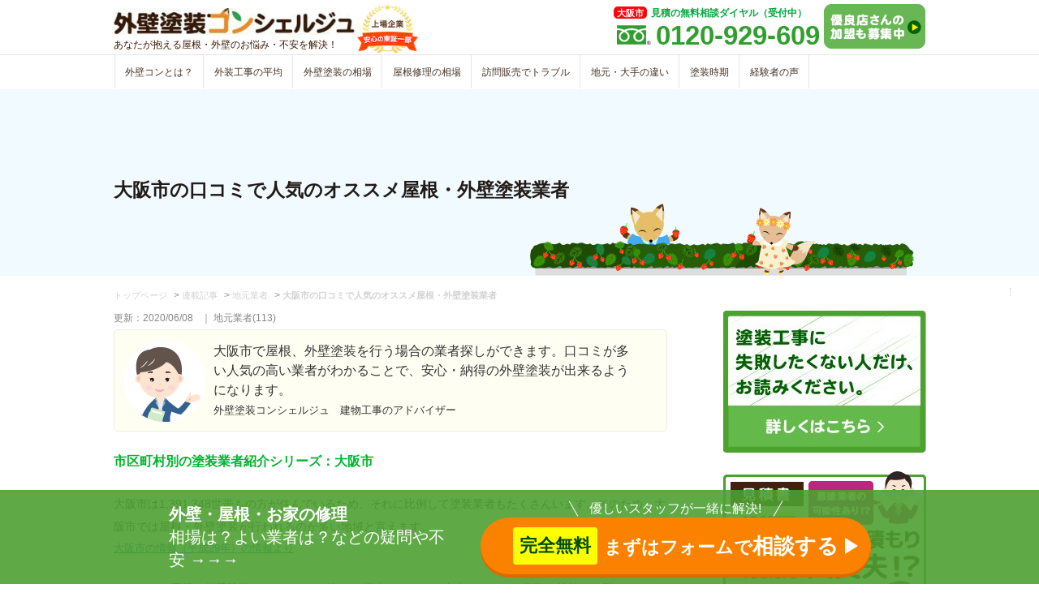

--- FILE ---
content_type: text/html; charset=UTF-8
request_url: https://gaiheki-concierge.com/article/osaka/
body_size: 14024
content:
<!DOCTYPE html><html lang="ja"><head><script>(function(w,d,s,l,i){w[l]=w[l]||[];w[l].push({'gtm.start':new Date().getTime(),event:'gtm.js'});var f=d.getElementsByTagName(s)[0],j=d.createElement(s),dl=l!='dataLayer'?'&l='+l:'';j.async=true;j.src='https://www.googletagmanager.com/gtm.js?id='+i+dl;f.parentNode.insertBefore(j,f);})(window,document,'script','dataLayer','GTM-T3KKR58');</script><link href="https://gaiheki-concierge.com/wp-content/themes/fswp/css/styles.css?1665503803" rel="stylesheet"><meta http-equiv="Content-Type" content="text/html; charset=UTF-8" /><meta http-equiv="X-UA-Compatible" content="IE=edge" /><meta name="viewport" content="width=device-width, initial-scale=1" /><title>大阪市の口コミで人気のオススメ屋根・外壁塗装業者</title><meta name="keywords" content="" /><meta name="description" content="大阪市の口コミで人気のオススメ屋根・外壁塗装業者をご紹介します。" /><meta name="msvalidate.01" content="63B733AEB15488A90F40C54226F2C408" /><link rel="icon" href="https://gaiheki-concierge.com/wp-content/themes/fswp/favicon.ico" type="image/jpg" sizes="16x16" /><link rel='dns-prefetch' href='//s.w.org' /><link rel='stylesheet' id='articles-css'  href='https://gaiheki-concierge.com/wp-content/themes/fswp/css/style-article.css?ver=5.3.20' type='text/css' media='all' /><link rel="canonical" href="https://gaiheki-concierge.com/article/osaka/" /><link rel='shortlink' href='https://gaiheki-concierge.com/?p=4006' /></head><body><noscript><iframe src="https://www.googletagmanager.com/ns.html?id=GTM-T3KKR58"height="0" width="0" style="display:none;visibility:hidden"></iframe></noscript><section id="wrapper" osaka><header><div class="header01 clearfix"><div class="inner"><div id="logo"><div class="logo_left"><a href="https://gaiheki-concierge.com" class="single_logo medal_logo"><div class="single_logo medal_a"><img src="https://gaiheki-concierge.com/wp-content/themes/fswp/images/header_logo_pc.jpg" alt="外壁塗装コンシェルジュ"   class="img-responsive"></a><p>あなたが抱える屋根・外壁のお悩み・不安を解決！</p></div></div><div class="medal_img"><img src="https://gaiheki-concierge.com/wp-content/themes/fswp/images/icon_medal.png" alt="外壁塗装コンシェルジュ" class="img-responsive"></div></div><div class="headerR hide-sp"><ul class="header_add"><li><a href="/contact/entry.php"><img src="https://gaiheki-concierge.com/wp-content/themes/fswp/images/header_entry.jpg" alt="地元密着の優良店さんの募集" height="60" border="0" class="img-responsive"></a></li></ul><div class="hTel"><p><span>大阪市</span>見積の無料相談ダイヤル（受付中）</p><p><img src="https://gaiheki-concierge.com/wp-content/themes/fswp/images/icon_tel.png" alt="0120929609"><span>0120-929-609</span></p></div></div></div></div></div><nav id="gNav"><div class="inner clearfix"><ul><li><a href="/about/overview/">外壁コンとは？</a></li><li><a href="/article/wall-roof-price-case/">外装工事の平均</a></li><li><a href="/article/wall-price-30tsubo/">外壁塗装の相場</a></li><li><a href="/roof/roof-cost-market/">屋根修理の相場</a></li><li><a href="/article/trouble-sales-talk/">訪問販売でトラブル</a></li><li><a href="/article/local-or-major/">地元・大手の違い</a></li><li><a href="/article/wall-painting-season/">塗装時期</a></li><li><a href="/cases/">経験者の声</a></li></ul></div></nav><section class="header02 osaka"><div class="h1Block h1Block02"><div class="inner"><h1 class="column_h1">大阪市の口コミで人気のオススメ屋根・外壁塗装業者</h1></div></div></section></header><div id="breadcrumb" class="breadcrumb-section"><ul class="breadcrumb-lists"><li class="breadcrumb-home"><a href="https://gaiheki-concierge.com"><span >トップページ</span></a><meta property="position" content="1"></li><li>&nbsp;&gt;&nbsp;</li><li><a href="https://gaiheki-concierge.com/article/"><span>連載記事</span></a></li><li>&nbsp;&gt;&nbsp;</li><li><a href="https://gaiheki-concierge.com/article/article-category/local-trader/"><span>地元業者</span></a></li><li>&nbsp;&gt;&nbsp;</li><li class="current-crumb"><a href="https://gaiheki-concierge.com/article/osaka/"><span><strong>大阪市の口コミで人気のオススメ屋根・外壁塗装業者</strong></span></a></li></ul></div><div id="main" class="article clearfix post_content article_only"><div id="content"><div class="artecle_head"><ul><li><time datetime="2020-06-08" itemprop="dateModified">更新：2020/06/08</time></li><li class="artecle_head_cat">｜ <a href='https://gaiheki-concierge.com/article/article-category/local-trader'>地元業者(113)</a></li></ul></div><p class="bred_box bread_border face con_08_hand lazyload" data-bg="https://gaiheki-concierge.com/wp-content/themes/fswp/images/concierge_08_face_hand.png">大阪市で屋根、外壁塗装を行う場合の業者探しができます。口コミが多い人気の高い業者がわかることで、安心・納得の外壁塗装が出来るようになります。<br><span class="small">外壁塗装コンシェルジュ　建物工事のアドバイザー</span></p><p class="bold green fz200">市区町村別の塗装業者紹介シリーズ：大阪市</p><p>大阪市は1,391,348世帯もの方が住んでいるため、それに比例して塗装業者もたくさんいます。そのため、大阪市では屋根・外壁塗装が行われるのが多い地域と言えます。<span class="notes"><a href="http://www.city.osaka.lg.jp/toshikeikaku/page/0000014987.html" target="_blank" rel="noopener noreferrer">大阪市の情報（平成29年）の情報より</a></span></p><p>そのため、屋根・外壁塗装、リフォームが行える業者もたくさん存在していて、実際に塗装をお願いしようと思うと、どの業者がいいのか決められないといったことも多いです。</p><p>そんな方のために、私達が外壁塗装業者の詳細情報を事前に確認し、すぐに紹介できるサービスを行っています。まずは、大阪市の口コミで人気の高い業者情報から見てみましょう。</p><p>すぐに塗装業者を紹介してほしい方は、<a class="anchor" href="#contact_form">塗装の無料相談フォーム</a>またはお電話で気軽に私たちへご相談くださいね。</p><ul class="list_btn02 mb20">　<li><a href="/homepage/" target="_blank" rel="noopener noreferrer"><span class="list_btn02_label">悪徳業者に騙されないための15のチェックポイント</span>無料で<span class="yellow">優良業者</span>を<span class="yellow">見極められる方法</span>を見る ></a></li></ul><h2>大阪市の屋根、外壁塗装業者</h2><img src="https://gaiheki-concierge.com/wp-content/uploads/2016/11/article.jpg" alt="大阪市の口コミで人気のオススメ屋根・外壁塗装業者" width="680" height="425" class="img-responsive"/><p>まずは大阪市で、外壁塗装コンシェルジュが厳選して選ばせてもらった塗装業者を紹介します。どの登録業者も技術・対応力など信頼に値する実力があります。<span class="notes">※情報は2017年７月1日の時点での情報になります。</span></p><h3><span class="green">人気店：</span><a href="/contractor/no-568/" target="_blank" rel="noopener noreferrer">東大阪市の<地元密着で15年続けてきた！>【優良塗装業者No.568】</a></h3><p>大阪府東大阪市衣摺5-22-3で事務所を構えているので、大阪市を中心に大阪府・奈良県への対応が可能です。</p><p class="bred_box"><span class="bred_box_title">口コミで人気が高い理由</span>地元東大阪市に密着している工事店さんで、知識や経験を豊富に持っています。<br>現状で満足せずに、日ごろから塗装を勉強する姿勢を忘れない向上心があり、真面目で真摯な対応をしてくれる塗装屋さんです。</p><h3><span class="green">人気店：</span><a href="/contractor/no-455/" target="_blank" rel="noopener noreferrer">大阪市の地元密着店！【優良塗装業者No.455】</a></h3><p>大阪府大阪市平野区長吉川辺1-1-38で事務所を構えているので、大阪市を中心に近隣への対応が可能です。</p><p class="bred_box"><span class="bred_box_title">口コミで人気が高い理由</span>外壁塗装・屋根塗装・防水工事などを行っており、ご近所への配慮や丁寧・綺麗な現場づくりの徹底など、お客様への心配りを常に心がけている工事店さんです。<br>お見積もりや工事内容など、わからないことがあれば納得するまで丁寧に説明してくれるので、塗装工事が初めてでも安心してお任せすることができます。</p><h3><span class="green">人気店：</span><a href="/contractor/no-502/" target="_blank" rel="noopener noreferrer">大阪市で<職人さん知識も高く経験や実績が豊富>【優良塗装業者No.502】</a></h3><p>大阪府大阪市中央区久太郎町1-9-4-202で事務所を構えているので、大阪市を中心に大阪府・京都府・奈良県・兵庫県・滋賀県への対応が可能です。</p><p class="bred_box"><span class="bred_box_title">口コミで人気が高い理由</span>工事の技術力が高く、常に技術向上のために勉強する、情熱を持った工事店さんです。<br>作成するお見積もりは細かくわかりやすいと評判で、お見積書通りの丁寧な工事をしてくれる、地元で頼れる塗装屋さんです。</p><h3><span class="green">人気店：</span><a href="/contractor/no-524/" target="_blank" rel="noopener noreferrer">大阪市の<試し塗りができる！>【優良塗装業者No.524】</a></h3><p>大阪府大阪市北区天神橋2-2-8日宝南森町ビル305で事務所を構えているので、大阪市を中心に大阪府での対応が可能です。</p><p class="bred_box"><span class="bred_box_title">口コミで人気が高い理由</span>一級塗装技能士や外壁診断士など、塗装工事に関する資格をしっかり持っているので、丁寧な診断や技術力の高い塗装工事ができます。工事の前には塗料の試し塗り、工事中は毎日欠かさず作業報告をしてくれて、安心して工事をお任せすることができる塗装屋さんです。</p><h3><span class="green">人気店：</span><a href="/contractor/no-330/" target="_blank" rel="noopener noreferrer">大阪市で<ショールームありの地元密着店！>【優良塗装業者No.330】</a></h3><p>大阪府大阪市西区九条南1-10-12　メガドームウエスト1Fで事務所を構えているので、大阪市を中心に、大阪市近隣と兵庫の東側への対応が可能です。</p><p class="bred_box"><span class="bred_box_title">口コミで人気が高い理由</span>外壁・屋根塗装・防水工事・コーキングなどを行っており、全現場に施工保証が付いています。<br>一級塗装技能士による自社施工で、外壁リフォーム専門のショールームがあるなど、<br>とても頼りになる塗装屋さんです。</p><h3><span class="green">人気店：</span><a href="/contractor/no-250/" target="_blank" rel="noopener noreferrer">大阪市の地元密着店！【優良塗装業者No.250】</a></h3><p>大阪府大阪市平野区西脇1-18-15で事務所を構えているので、大阪市を中心に大阪府全域への対応が可能です。</p><p class="bred_box"><span class="bred_box_title">口コミで人気が高い理由</span>外壁塗装、屋根塗装、防水工事、大規模修繕工事、簡易工事などを行っており、<br>外壁診断士の資格を持った職人さんがいます。<br>下請けなしで、熟練の職人さんが、お客様の要望に合った提案・施工をしてくれます。</p><h3><span class="green">人気店：</span><a href="/contractor/no-197/" target="_blank" rel="noopener noreferrer">大阪市の<お客様思いの工事店！>【優良塗装業者No.197】</a></h3><p>大阪府大阪府大阪市淀川区東三国2-24-4で事務所を構えているので、大阪市を中心に府下への対応が可能です。</p><p class="bred_box"><span class="bred_box_title">口コミで人気が高い理由</span>外壁塗装や屋根塗装、防水工事、雨漏り修理、リフォームを主としており、<br>しっかり経験を積んだ職人気質の方々で、下請け業者に負けない自信を持っています。<br></p><h3><span class="green">人気店：</span><a href="/contractor/no-629/" target="_blank" rel="noopener noreferrer">大阪市の<「人」を大事にする人気店！>【優良塗装業者No.629】</a></h3><p>大阪府大阪市西区西本町1-2-1 axis本町ビルで事務所を構えているので、大阪市を中心に大阪府全域への対応が可能です。</p><p class="bred_box"><span class="bred_box_title">口コミで人気が高い理由</span>人を大切にする理念を持っており、お客様だけではなく一緒に働く社員みんなのことも大切にしている工事店さんです。その為、お客様の満足度が自然に上がり、地域の人に親しまれています。<br></p><p>口コミの多い、大阪市の人気塗装屋さんだけで、見積もり比較をしたい方は、お気軽に<a href="#contact_form" class="anchor">塗装の無料相談</a>をご利用ください。</p><form action="/contactform/" name="estimate_form" method="POST"><button id="contents_submit_button" type='submit' name='action' value='send'>【大阪市】 優良業者への見積もり無料相談こちら</button><input type="hidden" id="pref_name" name="pref_name" value="【大阪市】 優良業者への見積もり無料相談フォーム"><input type="hidden" id="comment" name="comment" value="大阪市で優良業者への見積もり相談を希望"><input type="hidden" id="page" name="page" value="大阪市の優良業者"></form><p><span class="block center small">初めての人でもカンタンに優良業者を選べます。最大3社をご紹介。</span></p><h2>最後に…</h2><p>最後まで見ていただきありがとうございます。</p><p>これだけみても大阪市で塗装業者がたくさん存在しています。</p><p>どの塗装業者もそれぞれ強みや対応できる地域が違いますが、この中からあなたに合う・あなたの大切な家の塗装ができる塗装業者を見つけるのは大変です。</p><p class="bred_box bred_end face con_08_con">私達では、厳選した塗装業者の詳細な情報があるので、あなたにぴったりの塗装業者を選ぶことができます。無料なのでお気軽に<a class="anchor" href="#contact_form">塗装の無料相談フォーム</a>またはお電話で気軽に私たちへご相談くださいね。<br>あなたにとって安心・納得の屋根・外壁塗装が出来る情報になれば嬉しいです。</p><ul class="list_btn01 mb20"><li><a href="/soudan/" target="_blank" rel="noopener noreferrer">塗装の前に<span class="yellow">無料相談</span>をする &gt;</a></li><li><a href="/painters/" target="_blank" rel="noopener noreferrer">大阪市で<span class="yellow">優良業者</span>を選ぶ &gt;</a></li></ul><div class="bCatList"><p class="small side-move mb0 pb0">大阪市の塗装工事で悪徳業者は選んでいませんか？あなたの大切な「お家」も「お金」も託すことになる。だからこそ、慎重に選んでほしいと思います。（<a href="/shindan-service/">無料診断中</a>）</p></ul></div><div class="box04" id="contact_form"><div class="inner"><p class="title">大阪市で屋根・外壁塗装が初めてだから不安…</p><div class="con"><p>誰だって初めてのことには不安を覚えるもの。</p><p>私たちのような中立の立場である無料サービスを活用いただき、アドバイス・サポートで安心できる外壁と屋根の、塗装をお手伝いできればと思っています。<span class="notes">※<a href="/about/overview/" >外壁塗装コンシェルジュとは</a></span></p><p>失敗しない屋根・外壁塗装工事の業者選びから、見積もり金額の適正診断など、全て無料で承らせていただいているので、お気軽に連絡をいただければ嬉しいです。</p>「塗装の相談がしたい」</span>とお伝えください。</p><img src="https://gaiheki-concierge.com/wp-content/themes/fswp/images/mind_concierge_three.png" alt="コンシェルジュ" style="margin-bottom:0;" class="center img-responsive"/><form action="/contactform/" name="estimate_form" method="POST"><button id="contents_submit_button" type='submit' name='action' value='send'>【大阪市】 優良業者への見積もり無料相談こちら</button><input type="hidden" id="pref_name" name="pref_name" value="【大阪市】 優良業者への見積もり無料相談フォーム"><input type="hidden" id="comment" name="comment" value="大阪市で優良業者への見積もり相談を希望"><input type="hidden" id="page" name="page" value="大阪市の優良業者"></form></div></div></div><div class="related_box"><div class="related mb0"><h3>大阪市の方々、優良業者さんで「新築」のように蘇りました！</h3><ul class="wpp-list mb20"><li><a href="/cases/case236/" target="_blank">【-61万円】外壁・屋根・玄関 / 杉並区M様</a></li><li><a href="/cases/case292/" target="_blank">【-150万円】外壁・屋根 / 横浜市S様</a></li><li><a href="/cases/case261/" target="_blank">【-47万円】外壁・屋根・付帯部 / 浜松市T様</a></li><li><a href="/cases/case263/" target="_blank">【-82万円】外壁・屋根 / 福生市H様</a></li><li><a href="/cases/case224/" target="_blank">【-40万円】外壁・屋根 / 宇都宮市K様</a></li><li><a href="/cases/case210/" target="_blank">【-84万円】外壁・屋根 / 柏市K様</a></li><li><a href="/cases/case174/" target="_blank">【-53万円】外壁 / 新座市U様</a></li><li><a href="/cases/case154/" target="_blank">【-200万円】外壁 / 広島市Y様</a></li><li><a href="/cases/case259/" target="_blank">【-400万円】外壁・屋根 / 葛飾区I様</a></li></ul><p class="fz100">ご近所さんはなぜ「安いのに納得の塗装工事ができたの？」<a href="/cost/" target="_blank" class="red">進め方の違い</a>を確認しておく。不安が1つでもあれば、2025/12/10時点で1万人以上の方が相談している、<a href="/concierge/" target="_blank">コンシェルジュ</a>の活用もオススメです。</p></div> </div><div class="related_box"><div class="related"><h3>大阪市では悪徳業者が多い？騙されないために適正相場を確認</h3><table class="area_souba mb0"><tbody><tr><th class="w30">北海道・東北地方</th><td class="w70"><a href="/area/hokkaido_2/" target="_blank">北海道</a><a href="/area/miyagi_2/" target="_blank">宮城</a><a href="/area/yamagata_2/" target="_blank">山形</a><a href="/area/fukushima_2/" target="_blank">福島</a></td></tr><tr><th>関東地方</th><td><a href="/area/tochigi_2/" target="_blank" >栃木</a><a href="/area/gunma_2/" target="_blank">群馬</a><a href="/area/ibaraki_2/" target="_blank" >茨城</a><a href="/area/saitama_2/" target="_blank" >埼玉</a><a href="/area/chiba_2/" target="_blank" >千葉</a><a href="/area/tokyo_2/" target="_blank" >東京</a><a href="/area/kanagawa_2/" target="_blank" >神奈川</a></td></tr><tr><th>中部地方</th><td><a href="/area/niigata_2/" target="_blank">新潟</a><a href="/area/toyama_2/" target="_blank">富山</a><a href="/area/ishikawa_2/" target="_blank">石川</a><a href="/area/yamanashi_2/" target="_blank">山梨</a><a href="/area/nagano_2/" target="_blank">長野</a><a href="/area/gifu_2/" target="_blank">岐阜</a><a href="/area/shizuoka_2/" target="_blank" >静岡</a><a href="/area/aichi_2/" target="_blank" >愛知</a></td></tr><tr><th>近畿地方</th><td><a href="/area/kyoto_2/" target="_blank" >京都</a><a href="/area/osaka_2/" target="_blank" class="bold red">大阪</a><a href="/area/hyogo_2/" target="_blank" >兵庫</a><a href="/area/shiga_2/" target="_blank">滋賀</a><a href="/area/nara_2/" target="_blank">奈良</a><a href="/area/wakayama_2/" target="_blank">和歌山</a><a href="/area/mie_2/" target="_blank">三重</a></td></tr><tr><th>中国地方</th><td><a href="/area/okayama_2/" target="_blank" >岡山</a><a href="/area/hiroshima_2/" target="_blank" >広島</a><a href="/area/yamaguchi_2/" target="_blank">山口</a></td></tr><tr><th>四国地方</th><td><a href="/area/tokushima_2/" target="_blank">徳島</a><a href="/area/ehime_2/" target="_blank">愛媛</a></td></tr><tr><th>九州・沖縄地方</th><td><a href="/area/fukuoka_2/" target="_blank" >福岡</a><a href="/area/saga_2/" target="_blank">佐賀</a><a href="/area/nagasaki_2/" target="_blank">長崎</a><a href="/area/kumamoto_2/" target="_blank">熊本</a><a href="/area/oita_2/" target="_blank">大分</a><a href="/area/miyazaki_2/" target="_blank">宮崎</a><a href="/area/kagoshima_2/" target="_blank">鹿児島</a><a href="/area/okinawa_2/" target="_blank">沖縄</a></td></tr></tbody></table></div></div><div class="related_box"><div class="related"><h3>専門家からのアドバイス</h3><ul class="wpp-list"><li><a href="/expert/nakamura/" target="_blank">介護の視点からのアドバイス（介護福祉士）</a></li><li><a href="/expert/weathermap/" target="_blank">気候の視点からのアドバイス（天気予報士）</a></li><li><a href="/expert/onishi/" target="_blank">星座の視点からのアドバイス（西洋占星術家）</a></li></ul></div></div><div class="related_box center block"><a href="/kasaihoken/" target="_blank"><img data-src="https://gaiheki-concierge.com/wp-content/themes/fswp/images/kasaihoken_bnner_pc.jpg" alt="火災保険で建物修理を安くする" class="img-responsive lazyload"></a></div><div class="related_box"><div class="related"><h3>トラブル回避</h3><ul class="wpp-list"><li><a href="/first/" target="_blank">悪徳業者に騙される前に！</a></li><li><a href="/article/trouble-sales-talk/">訪問販売を選んでいけない理由</a></li><li><a href="/article/trouble-prevention-summary/">塗装工事のトラブル原因と予防策</a></li><li><a href="/article/painting-before/">塗装工事の前にしてはいけない22の事</a></li><li><a href="/article/paint-diving-sales/">飛び込み営業で契約するのは危険</a></li></ul></div></div> <div class="related_box"><div class="related"><h3 class="dendou">殿堂入り</h3><ul class="wpp-list"><li><a href="/article/wall-price-30tsubo/">外壁塗装の費用相場【30坪編】</a></li><li><a href="/roof/roof-repair-kasaihoken/">火災保険の保険料で修理</a></li><li><a href="/article/wall-paint-subsidy-conditions/">外壁塗装の助成金</a></li><li><a href="/article/local-or-major/">地元業者と大手業者の違い</a></li><li><a href="/article/wall-price-5know/">外壁塗装の相場について</a></li></ul></div></div> <div class="related_box"><div class="related"><h3>人気カテゴリー</h3><ul class="wpp-list"><li> <a href="/article/article-category/wall-paint/">外壁塗装</a></li><li> <a href="/article/article-category/souba/">相場</a></li><li> <a href="/article/article-category/subsidy/">助成金・補助金</a></li><li> <a href="/article/article-category/bad-painter/">悪徳業者</a></li><li> <a href="/article/article-category/choose/">業者の選び方</a></li><li> <a href="/item/">塗料・道具</a></li></ul></div></div><div class="related_box"><div class="related"><h3 class="beginner">初めて塗装する方へ</h3><ul class="wpp-list"><li><a href="/article/painting-read/">失敗したくない人だけお読みください。</a></li><li><a href="/article/wall-paint-professional/">外壁塗装のプロとは？</a></li><li><a href="/article/roof-repair-professional/">屋根修理のプロとは？</a></li><li><a href="/knowledge/sign/">外壁の塗り替えサイン</a></li><li><a href="/article/bad-company-teguchi/">外壁塗装の悪徳業者の手口</a></li><li><a href="/article/roof-badcompany-method/">屋根リフォームで悪徳業者</a></li><li><a href="/article/cheap-estimate-credit/">信用してはいけない安い見積もり</a></li></ul></div></div><div class="related_box"><div class="related"><section><h3>みんなの色選び</h3><ul class="wpp-list"><li><a href="/article/color-choose-questionnaire/">1000人に聞いた外壁塗装の色選び</a></li><li><a href="/article/color-select-painter/">「人気の色」と「色決めの流れ」</a></li><li><a href="/article/wall-color-photo/">事例写真でわかる塗料の色</a></li></ul></section></div></div><div class="bCatList mb0"><ul><li><a href='https://gaiheki-concierge.com/article/article-category/paint/'>塗料(35)</a></li><li><a href='https://gaiheki-concierge.com/article/article-category/basic-knowledge/'>基礎知識(90)</a></li><li><a href='https://gaiheki-concierge.com/article/article-category/price/'>費用(36)</a></li><li><a href='https://gaiheki-concierge.com/article/article-category/parts/'>部位別(1)</a></li><li><a href='https://gaiheki-concierge.com/article/article-category/color/'>色・カラー(11)</a></li><li><a href='https://gaiheki-concierge.com/article/article-category/maintenance/'>メンテナンス(3)</a></li><li><a href='https://gaiheki-concierge.com/article/article-category/painter/'>業者(34)</a></li><li><a href='https://gaiheki-concierge.com/article/article-category/painting/'>塗装(29)</a></li><li><a href='https://gaiheki-concierge.com/article/article-category/trouble/'>お悩み・トラブル(27)</a></li><li><a href='https://gaiheki-concierge.com/article/article-category/municipality/'>市区町村(186)</a></li><li><a href='https://gaiheki-concierge.com/article/article-category/roof/'>屋根(31)</a></li><li><a href='https://gaiheki-concierge.com/article/article-category/bad-painter/'>悪徳業者(12)</a></li><li><a href='https://gaiheki-concierge.com/article/article-category/wall/'>外壁(29)</a></li><li><a href='https://gaiheki-concierge.com/article/article-category/wall-paint/'>外壁塗装(124)</a></li><li><a href='https://gaiheki-concierge.com/article/article-category/roof-paint/'>屋根塗装(30)</a></li><li><a href='https://gaiheki-concierge.com/article/article-category/apartment/'>アパート(19)</a></li><li><a href='https://gaiheki-concierge.com/article/article-category/roofing-contractor/'>屋根工事業者(2)</a></li><li><a href='https://gaiheki-concierge.com/article/article-category/scam/'>詐欺(3)</a></li><li><a href='https://gaiheki-concierge.com/article/article-category/scaffold-dismantling/'>足場解体(1)</a></li><li><a href='https://gaiheki-concierge.com/article/article-category/recommendation-painter/'>オススメ業者(3)</a></li><li><a href='https://gaiheki-concierge.com/article/article-category/season/'>時期・季節(10)</a></li><li><a href='https://gaiheki-concierge.com/article/article-category/roof-repair/'>屋根修理(20)</a></li><li><a href='https://gaiheki-concierge.com/article/article-category/simplified-chart/'>早見表(5)</a></li><li><a href='https://gaiheki-concierge.com/article/article-category/service-life/'>耐用年数(6)</a></li><li><a href='https://gaiheki-concierge.com/article/article-category/choose/'>選び方(6)</a></li><li><a href='https://gaiheki-concierge.com/article/article-category/cost/'>価格(7)</a></li><li><a href='https://gaiheki-concierge.com/article/article-category/mitsumori/'>見積もり(22)</a></li><li><a href='https://gaiheki-concierge.com/article/article-category/house-paint/'>住宅塗装(2)</a></li><li><a href='https://gaiheki-concierge.com/article/article-category/souba/'>相場(16)</a></li><li><a href='https://gaiheki-concierge.com/article/article-category/local-trader/'>地元業者(113)</a></li><li><a href='https://gaiheki-concierge.com/article/article-category/incidental-paint/'>付帯塗装(6)</a></li><li><a href='https://gaiheki-concierge.com/article/article-category/design/'>デザイン(1)</a></li><li><a href='https://gaiheki-concierge.com/article/article-category/concrete/'>コンクリート(1)</a></li><li><a href='https://gaiheki-concierge.com/article/article-category/surface-treatment/'>下地処理(10)</a></li><li><a href='https://gaiheki-concierge.com/article/article-category/keren/'>ケレン(2)</a></li><li><a href='https://gaiheki-concierge.com/article/article-category/subsidy/'>助成金・補助金(2)</a></li><li><a href='https://gaiheki-concierge.com/article/article-category/coated-amount/'>塗布量(2)</a></li><li><a href='https://gaiheki-concierge.com/article/article-category/failure/'>失敗(4)</a></li><li><a href='https://gaiheki-concierge.com/article/article-category/ai-mitsumori/'>相見積もり(4)</a></li><li><a href='https://gaiheki-concierge.com/article/article-category/first-time/'>初めて(43)</a></li><li><a href='https://gaiheki-concierge.com/article/article-category/galvalume/'>ガルバリウム(1)</a></li><li><a href='https://gaiheki-concierge.com/article/article-category/sales/'>訪問販売(4)</a></li><li><a href='https://gaiheki-concierge.com/article/article-category/unit-price/'>単価(5)</a></li><li><a href='https://gaiheki-concierge.com/article/article-category/fashionable/'>オシャレ(2)</a></li><li><a href='https://gaiheki-concierge.com/article/article-category/symptom/'>劣化の症状(8)</a></li><li><a href='https://gaiheki-concierge.com/article/article-category/merrit/'>メリット・デメリット(2)</a></li><li><a href='https://gaiheki-concierge.com/article/article-category/siding/'>サイディング(10)</a></li><li><a href='https://gaiheki-concierge.com/article/article-category/renovation/'>リフォーム(21)</a></li><li><a href='https://gaiheki-concierge.com/article/article-category/qualification/'>資格(2)</a></li><li><a href='https://gaiheki-concierge.com/article/article-category/feature/'>特徴(3)</a></li><li><a href='https://gaiheki-concierge.com/article/article-category/tsubo/'>坪(1)</a></li><li><a href='https://gaiheki-concierge.com/article/article-category/security/'>保証・保険(6)</a></li><li><a href='https://gaiheki-concierge.com/article/article-category/waterproof/'>防水(4)</a></li><li><a href='https://gaiheki-concierge.com/article/article-category/after-follow/'>アフターフォロー(1)</a></li><li><a href='https://gaiheki-concierge.com/article/article-category/major-trader/'>大手業者(2)</a></li><li><a href='https://gaiheki-concierge.com/article/article-category/effect/'>効果(2)</a></li><li><a href='https://gaiheki-concierge.com/article/article-category/leakage/'>雨漏り(28)</a></li><li><a href='https://gaiheki-concierge.com/article/article-category/mitsumori-paper/'>見積書(3)</a></li><li><a href='https://gaiheki-concierge.com/article/article-category/type/'>種類(1)</a></li><li><a href='https://gaiheki-concierge.com/article/article-category/comparison/'>比較(2)</a></li><li><a href='https://gaiheki-concierge.com/article/article-category/store/'>店舗(1)</a></li><li><a href='https://gaiheki-concierge.com/article/article-category/factory/'>工場(1)</a></li><li><a href='https://gaiheki-concierge.com/article/article-category/salt-damage/'>塩害(1)</a></li><li><a href='https://gaiheki-concierge.com/article/article-category/diy/'>DIY(1)</a></li><li><a href='https://gaiheki-concierge.com/article/article-category/tin-roof/'>トタン(1)</a></li><li><a href='https://gaiheki-concierge.com/article/article-category/interview/'>インタビュー(1)</a></li><li><a href='https://gaiheki-concierge.com/article/article-category/manga/'>４コマ(29)</a></li><li><a href='https://gaiheki-concierge.com/article/article-category/amadoi/'>雨樋(7)</a></li><li><a href='https://gaiheki-concierge.com/article/article-category/scaffold/'>足場(4)</a></li><li><a href='https://gaiheki-concierge.com/article/article-category/outer/'>外装(1)</a></li><li><a href='https://gaiheki-concierge.com/article/article-category/kasaihoken/'>火災保険(2)</a></li><li><a href='https://gaiheki-concierge.com/article/article-category/second-hand/'>中古住宅(2)</a></li><li><a href='https://gaiheki-concierge.com/article/article-category/hoken/'>保険(1)</a></li></ul></div>     <form role="search" method="get" id="searchform" class="searchform" action="https://gaiheki-concierge.com"><div><label class="screen-reader-text" for="s">検索:</label><input type="text" value="" name="s" id="s" placeholder="入力例 ）外壁塗装 , 屋根 , 相場"><input type="submit" id="searchsubmit" value="キーワード検索"></div></form></div><aside class="hide-sp"><div class="nav06"><a href="/article/painting-read/"><img src="https://gaiheki-concierge.com/wp-content/themes/fswp/images/side_read.jpg"　alt="塗装工事に失敗したくない人だけお読みください" width="250" height="175"></a></div><div class="nav06"><a href="/shindan-service/"><img src="https://gaiheki-concierge.com/wp-content/themes/fswp/images/shindan-service-bnner.jpg"　alt="業者と見積書の診断サービス"  width="250" height="204"></a></div><div class="nav06"><p class="title">外壁塗装コンシェルジュ</p><div class="inner"><p><img src="https://gaiheki-concierge.com/wp-content/themes/fswp/images/overview_human.jpg" alt="外壁塗装コンシェルジュのサポートスタッフ"  width="223" height="99"></p><div class="sContact"><p class="center">全国対応・通話無料・携帯OK</p><p class="sTel"><img src="https://gaiheki-concierge.com/wp-content/themes/fswp/images/icon_04.png" width="32" height="18" alt="0120929609" ><span class="light_green">0120-929-609</span></p><p class="small mb10">電話受付：24時間受付中</p><p class="small mb5"><a href="https://gaiheki-concierge.com/data/gaiheki.pdf" target="_blank" onclick="ga("send", "event", "content", "gaiheki")">サービスの説明資料 ></a></p><p class="small mb5"><a href="/about/overview/" target="_blank">スタッフ紹介 ></a></p></div></div></div><div class="nav02"><div class="inner"><p class="btnL01"><a href="/soudan/" class="css3-btnO center">屋根・外壁の相談をする</a></p></div></div><div class="nav06"><p class="title">初めての塗装</p><div class="inner"><ul><li><a href="/knowledge/"><span class="bold red">[重要]</span>外壁塗装の基礎知識まとめ</a></li><li><a href="/roof/"><span class="bold red">[重要]</span>屋根塗装の基礎知識まとめ</a></li><li><a href="/article/wall-price-5know/">外壁塗装の相場で知っておきたい５つのこと</a></li><li><a href="/knowledge/wall-scaffold/">外壁塗装の足場について知っておきたいこと</a></li><li><a href="/article/wall-leave-alone/">外壁塗装をそのまま放置していると大変危険です！</a></li><li><a href="/article/painting-life/">気になる塗装工事中の生活について</a></li></ul></div></div>   <div class="nav06"><p class="title">塗装の工程（流れ）・期間</p><div class="inner"><ul><li><a href="/execution/term/">外壁塗装の工程と期間</a></li><li><a href="/roof/roof-painting-flow/">屋根塗装の工程と期間</a></li></ul></div></div><div class="nav06"><p class="title">外壁塗装業者の選び方・探し方</p><div class="inner"><ul><li><a href="/knowledge/choice/">外壁塗装業者の選び方と探し方</a></li><li><a href="/article/local-or-major/">地元業者と大手業者のメリット・デメリット</a></li></ul></div></div><div class="nav06"><p class="title">雨漏り・屋根修理について</p><div class="inner"><ul><li><a href="/article/amamori-repair/">雨漏りの修理で困ったときに知っておきたい情報まとめ</a></li><li><a href="/roof/roof-cost-market/">屋根修理の費用っていくら？相場を知らない人が不安になる前に見るべき全情報</a></li><li><a href="/article/roof-repair/">問題発生してからでは遅い？屋根修理の種類を事前に把握</a></li></ul></div></div><div class="nav06"><p class="title">見積もり・相場について</p><div class="inner"><ul><li><a href="/knowledge/wall-mitsumori-manual/">外壁塗装工事の見積もりについての完全マニュアル</a></li><li><a href="/article/wallpaint-mitsumori-technique/">「40歳からの外壁塗装」安さを成功させる見積もりテクとは？</a></li><li><a href="/article/cheap-estimate-credit/">外壁塗装の安い見積もりって信用して大丈夫？</a></li><li><a href="/article/wall-competitive-quotes/">外壁塗装の際は、必ず相見積もりをしましょう</a></li><li><a href="/souba/">今いくら？見積り相場の無料確認</a></li></ul></div></div><div class="nav06"><p class="title">施工・塗装・塗料について</p><div class="inner"><ul><li><a href="/execution/paint-method-difference/">塗装工法の違い</a></li><li><a href="/knowledge/maker/">外壁塗装で知っておきたい塗料の選び方</a></li><li><a href="/article/wall-sound-effect/">騒音、音漏れ対策に外壁塗装による防音効果</a></li></ul></div></div><div class="nav06"><p class="title">デザイン・色について</p><div class="inner"><ul><li><a href="/article/dood-design-chests/">デザインを長持ちさせるクリアー塗装</a></li><li><a href="/article/paint-dirt-resistant/">汚れにくい素材をご紹介</a></li><li><a href="/article/color-choose-important/">外壁のカラー選びで重要なこと</a></li></ul></div></div><div class="nav06"><p class="title">サイディングについて</p><div class="inner"><ul><li><a href="/article/wall-siding/">サイディングを使うメリットとデメリット</a></li><li><a href="/article/reform-siding-knowledge/">外壁リフォームでサイディングを考える前の6つの基礎知識</a></li></ul></div></div><div class="nav06"><p class="title">部位別の塗装</p><div class="inner"><ul><li><a href="/part/roof/">屋根の塗装・補修</a></li><li><a href="/part/door/">玄関ドアの塗装・補修</a></li><li><a href="/part/veranda/">ベランダの塗装・補修</a></li><li><a href="/part/shutter/">雨戸の塗装</a></li><li><a href="/part/frame/">アルミサッシの塗装</a></li></ul></div></div><div class="nav06"><p class="title">失敗・トラブルについて</p><div class="inner"><ul><li><a href="/article/trouble-prevention-summary/">塗装のトラブル原因と予防策</a></li><li><a href="/article/wall-failure-workaround/">外壁塗装のよくある失敗と回避策</a></li><li><a href="/article/roof-fraud/">あなたが屋根工事業者の詐欺を受けないための予防策</a></li><li><a href="/article/paint-redo-possible/">仕上げ後のやり直しは可能？</a></li><li><a href="/article/after-color-unevenness/">外壁塗装の後にムラができた時の対処方法は？</a></li><li><a href="/article/paint-peeling-cause/">塗装が浮き剥がれの原因</a></li></ul></div></div><div class="nav06"><p class="title">制度・保証・補助金について</p><div class="inner"><ul><li><a href="/knowledge/promise/">外壁塗装のクーリングオフ</a></li><li><a href="/article/wall-painting-security/">外壁塗装の保証内容</a></li><li><a href="/article/reform-loan/">リフォームローンを賢く使って外壁塗装</a></li></ul></div></div></aside></div><div id="menu-wrap" class="primary-footer"><p class="copy"><strong>外壁・屋根・お家の修理</strong>相場は？よい業者は？などの疑問や不安&nbsp;→→→</p><div class="btn-wrapper"><span>優しいスタッフが一緒に解決!</span><a href="/soudan/" class="floating-cta"><span class="text-free">完全無料</span><span>まずはフォームで<span class="text-large">相談する</span></span></a></div></div><p id="js-scroll-fadein" class="for-top">トップに<br>戻る</p></div><footer>  <div id="zigexnFooter" class="pc">      <div class="zigexnGrouplinks">      <div class="zigexnGrouplinksInner">        <a href="https://tenshoku-ex.jp/" target="_blank">正社員採用なら転職EX</a>&nbsp;&nbsp;|&nbsp;&nbsp;<a href="https://arubaito-ex.jp/" target="_blank">バイトならアルバイトEX</a>&nbsp;&nbsp;|&nbsp;&nbsp;<a href="https://kangokyujin-ex.jp/" target="_blank">看護の求人なら看護求人EX</a>&nbsp;&nbsp;|&nbsp;&nbsp;<a href="https://smocca.jp/" target="_blank">賃貸物件をお探しなら賃貸スモッカ</a>&nbsp;&nbsp;|&nbsp;&nbsp;<a href="https://hikkoshi-ex.jp/" target="_blank">引越し見積もりなら引越し見積もりEX</a>&nbsp;&nbsp;|&nbsp;&nbsp;<a href="https://areabusinessmarketing.com/" target="_blank">不動産ホームページ制作ならエリアビジネスマーケティング</a>&nbsp;&nbsp;|&nbsp;&nbsp;<a href="https://menoreno.jp/" target="_blank">中古マンション・リノベーション物件購入ならミノリノ</a>&nbsp;&nbsp;|&nbsp;&nbsp;<a href="https://rehome-navi.com/" target="_blank">リフォーム費用の一括見積もり比較ならリショップナビ</a>&nbsp;&nbsp;|&nbsp;&nbsp;<a href="https://pronuri.com/" target="_blank">外壁・屋根塗装業者の見積もり比較ならプロヌリ</a>&nbsp;&nbsp;|&nbsp;&nbsp;<a href="https://enepi.jp/" target="_blank">プロパン(LP)ガスの料金比較ならenepi-エネピ</a>&nbsp;&nbsp;|&nbsp;&nbsp;<a href="https://griene.jp/" target="_blank">太陽光発電・蓄電池の見積もり比較ならグリエネ</a>&nbsp;&nbsp;|&nbsp;&nbsp;<a href="https://kuruma-ex.jp/usedcar" target="_blank">中古車検索なら中古車EX</a>&nbsp;&nbsp;|&nbsp;&nbsp;<a href="https://sell.kuruma-ex.jp" target="_blank">車買取なら車買取EX</a>&nbsp;&nbsp;|&nbsp;&nbsp;<a href="https://www.tc-v.com/" target="_blank">Japanese used cars【TCV】</a>&nbsp;&nbsp;|&nbsp;&nbsp;<a href="https://www.minden.jp/clover/" target="_blank">人気の恋愛記事ならClover</a>&nbsp;&nbsp;|&nbsp;&nbsp;<a href="https://sp.minden.jp/" target="_blank">口コミで当たると話題の鑑定ならみん電占い</a>&nbsp;&nbsp;|&nbsp;&nbsp;<a href="https://travelist.jp/" target="_blank">格安航空券の簡単比較・予約ならTRAVELIST</a>&nbsp;&nbsp;|&nbsp;&nbsp;      </div>    </div>    <div class="zfInner">    <div class="zfAboutZigexn">      <div class="zfCorporateLink01">        <a href="https://zigexn.co.jp" rel="follow" target="_blank" class="zigexnLogo">              <span class="zfLoadImage load_logo">                <span class="alt">株式会社じげん</span>              </span>        </a>      </div>              <div class="zfCorporateLink02">          <div class="zfLine03">            <div class="zfLine04">              <ul>                <li><a href="https://zigexn.co.jp" rel="follow" target="_blank">株式会社じげん</a></li>                <li><a href="https://zigexn.co.jp/service" rel="follow" target="_blank">サービス一覧</a></li>              </ul>              <p class="zfCopyright">© ZIGExN Co., Ltd. ALL RIGHTS RESERVED.</p>            </div>          </div>        </div>          </div>    <div class="zfAboutPrivacy">      <table>        <tbody>        <tr>          <td><a href="https://privacymark.jp/" target="_blank" rel="nofollow"><span class="privacymark">安心への取り組み：アルバイトEXを運営する株式会社じげんはプライバシーマークを取得しています。</span></a>          </td>                      <td><span class="f_bold">安心への取り組み</span><br>株式会社じげんはプライバシーマークを取得しています。</td>                  </tr>        </tbody>      </table>    </div>  </div></div><address>Copyright &copy; 2013-2025 外壁塗装コンシェルジュ All Right Reserved.</address></div></div></footer><link rel="stylesheet" href="https://gaiheki-concierge.com/wp-content/themes/fswp/css/footer-common.css?1622098866" rel="stylesheet"></footer></section><script type='text/javascript' src='https://code.jquery.com/jquery-3.3.1.min.js?ver=5.3.20'></script><script type='text/javascript' src='https://gaiheki-concierge.com/wp-content/themes/fswp/js/micromodal.min.js?ver=5.3.20'></script><script type='text/javascript' src='https://gaiheki-concierge.com/wp-content/themes/fswp/js/article-global.js?ver=5.3.20'></script><script type='text/javascript' src='https://gaiheki-concierge.com/wp-content/themes/fswp/js/global-script.js?ver=5.3.20'></script><script src="https://gaiheki-concierge.com/wp-content/themes/fswp/js/lazysizes.min.js"></script><script src="https://gaiheki-concierge.com/wp-content/themes/fswp/js/ls.unveilhooks.min.js"></script><script type="application/ld+json">[{  "@context" : "http://schema.org",  "@type" : "Article",  "headline" : "大阪市の口コミで人気のオススメ屋根・外壁塗装業者",  "description":"大阪市の口コミで人気のオススメ屋根・外壁塗装業者をご紹介します。",    "image": {  "@type": "ImageObject",  "url": "https://gaiheki-concierge.com/wp-content/uploads/2016/11/article.jpg",  "width": "680",  "height": "425"  },  "datePublished": "2017-09-07 13:46:03",  "dateModified": "2020-06-08 19:29:04",  "author": {"@type": "person","name": "外壁塗装コンシェルジュ編集部"  },"publisher": {  "@type": "Organization",  "name": "外壁塗装コンシェルジュ",  "url": "https://gaiheki-concierge.com",  "logo": {  "@type": "ImageObject",  "url": "https://gaiheki-concierge.com/wp-content/themes/fswp/images/header_logo_pc.jpg",  "height": "360",  "width": "40"}  }}]</script><script>    function handleVisibilityChange() {      var dt = new Date();      localStorage.setItem('time_leave_site', dt.getTime()/ 1000);    }    document.addEventListener("visibilitychange", handleVisibilityChange, false);</script><link href="https://gaiheki-concierge.com/wp-content/themes/fswp/css/micromodal.css" rel="stylesheet"><link rel="stylesheet" href="https://use.fontawesome.com/releases/v5.8.1/css/all.css" integrity="sha384-50oBUHEmvpQ+1lW4y57PTFmhCaXp0ML5d60M1M7uH2+nqUivzIebhndOJK28anvf" crossorigin="anonymous"><div class="modal micromodal-slide" id="modal-1" aria-hidden="true">    <div class="modal__overlay" tabindex="-1" data-micromodal-close>        <div class="modal__container" role="dialog" aria-modal="true" aria-labelledby="modal-1-title">            <button class="modal__close" aria-label="Close modal" data-micromodal-close></button>            <header class="modal__header">                <div class="modal__header_container">                    <p class="modal__title sp-20" id="modal-1-title">                        <span class="title-app">                            外壁・屋根・お家                        </span><span class="sp-16">の</span>修理<br>                        <span class="sp-18">相場</span><span class="sp-16">は?よい</span><span class="sp-18">業者</span><span class="sp-16">は?などの</span><span class="sp-18">疑問</span><span class="sp-16">や</span><span class="sp-18">不安</span>                    </p>                </div>            </header>            <main class="modal__content" id="modal-1-content">                <img class="img-konchan" src="https://gaiheki-concierge.com/wp-content/themes/fswp/images/img-konchan.png" alt="">                <div class="modal__content_container">                    <div class="modal_text">                        <p>小さな悩みでも<br class="br"><span>お気軽<small>に</small>相談</span></p>                    </div>                </div>                <img class="img-paint" src="https://gaiheki-concierge.com/wp-content/themes/fswp/images/img-paint.png" alt="">            </main>            <div class="friend-note">                <span>優しいスタッフが一緒に解決</span>            </div>            <footer class="modal__footer">                <div class="modal__btn modal__btn-primary btn_GTM">                    <div class="modal__footer_container">                        <p class="link">                            <span class="free-tag">無料</span>                        </p>                        <div>                            まずはフォーム<small>で</small><br class="br">                            <span class="consult">相談する</span>                            <i class="fas fa-chevron-right"></i>                        </div>                    </div>                </div>            </footer>        </div>    </div></div><script>    window.onload = function() {        var dispFlg = sessionStorage.getItem("dispFlg") || false;        var modalScroll = true;        var docElement = navigator.userAgent.toLowerCase().match(/msie 5/) ? document.body : document.documentElement;        function runModal() {            if (!dispFlg && docElement.scrollTop > docElement.scrollHeight * 0.3) {                MicroModal.show("modal-1");                dispFlg = true;            }        }        MicroModal.init({            openClass: "is-open",            disableScroll: true,            disableFocus: false,            debugMode: false        });        document.getElementsByClassName("modal__close")[0].addEventListener("click", function() {            sessionStorage.setItem("dispFlg", true);            return MicroModal.close("modal-1");        });        document.getElementsByClassName("modal__btn-primary")[0].addEventListener("click", function() {            window.location.href = '/soudan';        });        window.addEventListener("scroll", function(t) {            runModal();        });        runModal();    }</script><script src="https://gaiheki-concierge.com/wp-content/themes/fswp/js/footer.js"></script><script src="https://gaiheki-concierge.com/wp-content/themes/fswp/js/click.js"></script><script>  jQuery(function(){    jQuery('.form_tel01').change('blur', function() {        var tel  = $('.form_tel01').val().replace(/[━.*‐.*―.*－.*\–.*ー.*\-]/gi,'');        if(!(tel.match(/^[0-9]+$/gi)) || (tel.length < 10)){          $('.alert-tel').removeClass('hide-tel');        }else{          $('.alert-tel').addClass('hide-tel');        }    });  });  jQuery(function(){    jQuery('.form_mail01').change(function() {        if(!($('.form_mail01').val().match(/^[A-Za-z0-9]+[\w.-]+@[\w\.-]+\.\w{2,}$/))){          $('.alert-mail').removeClass('hide-mail');        }else{          $('.alert-mail_02').addClass('hide-mail_02');        }    });  });</script><script>  !function($) {      jQuery('.form-submit').on('click', function(e){          e.preventDefault();var error =""; //空白にしておく//alert($('[name=pre_estimate_floor_spacd]').val());if(!$('#form .form_name01').val()){//エラーならerror= error +'・お名前が入力されていません'+"\n" ;}if(!$('#form .form_tel01').val()){//エラーなら error= error +'・お電話番号が入力されていません'+"\n";}          if(error){          //エラーだからアラート          alert(error);          }else{              jQuery("#form").submit();          }          //      });  }(jQuery);</script></body></html>

--- FILE ---
content_type: text/css
request_url: https://gaiheki-concierge.com/wp-content/themes/fswp/css/styles.css?1665503803
body_size: 26079
content:
@charset "utf-8";

/* CSS Document */

html, legend {
  color: #000
}

blockquote, body, button, code, dd, div, dl, dt, fieldset, form, h1, h2, h3, h4, h5, h6, input, legend, li, ol, p, pre, table, td, textarea, th, tr, ul {
  margin: 0;
  padding: 0
}

table {
  border-collapse: collapse;
  border-spacing: 0;
}

fieldset, img, table {
  border: 0
}

address, caption, cite, code, dfn, em, optgroup, strong, th, var {
  font-style: normal;
  font-weight: 400
}

del, ins {
  text-decoration: none
}

h2, h3, h4, h5, h6 {
  font-size: 100%;
  font-weight: 400;
  line-height: 1
}

q:after, q:before {
  content: ''
}

abbr, acronym {
  border: 0;
  font-variant: normal
}

abbr {
  cursor: help
}

label {
  cursor: pointer
}

sub, sup {
  vertical-align: baseline
}

button, input, optgroup, option, select, textarea {
  font-family: inherit;
  font-size: inherit;
  font-style: inherit;
  font-weight: inherit
}

strong, th {
  font-weight: 700
}

em {
  font-style: italic
}

address, dfn {
  font-style: normal
}

td, th {
  border: 1px solid #999;
  padding: .5em
}

th {
  text-align: center
}

caption {
  padding-bottom: .5em;
  text-align: right
}

address {
  line-height: 1
}

.clear {
  clear: both
}

.clearfix:after {
  content: ".";
  display: block;
  height: 0;
  clear: both;
  visibility: hidden
}

* html .clearfix {
  height: 1%
}

.clearfix {
  display: block
}

.left {
  text-align: left
}

.right {
  text-align: right
}

body {
  font: 62.5% Meiryo, arial, clean, verdana, Hiragino Kaku Gothic Pro, ＭＳ\ Ｐゴシック, Osaka, sans-serif;
  color: #333;
  line-height: 1.4
}

html>body {
  font-size: 10px;
}

button, input, select, textarea {
  font: 100% Meiryo, arial, clean, verdana, Hiragino Kaku Gothic Pro, ＭＳ\ Ｐゴシック, Osaka, sans-serif;
  color: #333;
  line-height: 1.4
}

table {
  font: 100%;
  color: #333;
  line-height: 1.4
}

code, kbd, pre, samp, tt {
  font-family: monospace;
  font-size: 100%;
  line-height: 1.4;
  color: #333
}

address, blockquote, button, dd, dd button, dd dd, dd dt, dd input, dd li, dd p, dd select, dd td, dd textarea, dd th, dt, dt button, dt dd, dt dt, dt input, dt li, dt p, dt select, dt td, dt textarea, dt th, h1, h2, h3, h4, h5, h6, input, li, li button, li dd, li dt, li input, li li, li p, li select, li td, li textarea, li th, p, p input, pre, select, td, td button, td dd, td dt, td input, td li, td p, td select, td td, td textarea, td th, textarea, th, th button, th dd, th dt, th input, th li, th p, th select, th td, th textarea, th th {
  font-size: 1.1pc
}

h1.h1_box {
  width: 100%;
  height: 10px;
  margin: 0 auto;
  font-size: 10px;
  color: #a9a9a9;
  font-weight: 400;
  padding: .5em 0;
  background: #f9f8f8
}

h1.h1_box .inner {
  display: block;
  width: 60pc;
  margin: 0 auto
}

html {
  background: 0;
  min-width: 65pc
}

body, html {
  max-width: 100%
}

body {
  background: #fff;
  min-width: 825pt;
  font-family: Hiragino Maru Gothic W4 JIS2004, 游ゴシック, YuGothic, ヒラギノ角ゴ ProN W3, Hiragino Kaku Gothic ProN, メイリオ, Meiryo, Helvetica Neue, Helvetica, Arial, sans-serif;
  font-weight: 500
}

#main {
  margin: 0 auto;
  padding: 10px 0 30px;
  width: 750pt
}

.index_h_pc, .index_h_sp {
  position: relative;
}

.index_h_pc a,
.index_h_sp a {
  position: absolute;
  content: "";
  left: 50%;
  text-decoration: none;
  background: #f7682d;
  background: -moz-linear-gradient(to top, #f7682d -1%, #f7682d 54%, #f64200 54%, #f64200 100%);
  background: -webkit-linear-gradient(to top, #f7682d -1%, #f7682d 54%, #f64200 54%, #f64200 100%);
  background: linear-gradient(to bottom, #f7682d -1%, #f7682d 54%, #f64200 54%, #f64200 100%);
  filter: progid:DXImageTransform.Microsoft.gradient(startColorstr='#f7682d', endColorstr='#f64200', GradientType=0);
  color: #fff;
  box-shadow: 0px 3px 0px #ba2100;
  box-sizing: border-box;
  margin: auto;
  padding: 32px 80px;
  font-weight: bold;
  line-height: initial;
}
.index_h_pc a {
  display: block;
  font-size: 30px;
}
.index_h_sp a {
  display: inline-flex;
  justify-content: center;
  vertical-align: middle;
  font-size: 1.9em;
  align-items: center;
  border-radius: 4px;
}
.index_h_pc a:before {
  border: solid transparent;
  content: " ";
  width: 0;
  height: 0;
  border-style: solid;
  border-width: 10px 0 10px 20px;
  border-color: transparent transparent transparent #f7682d;
  position: absolute;
  top: calc(50% - 8px);
  right: 43px;
  pointer-events: none;
  z-index: 1;
  filter: drop-shadow(2px 2px 1px rgba(0,0,0,0.3));
}
.index_h_pc a:after {
  content: " ";
  height: 55px;
  width: 55px;
  background-color: #fff;
  position: absolute;
  top: calc(50% - 26px);
  right: 29px;
  pointer-events: none;
  border-radius: 30px;
  box-shadow: inset 0 4px 8px 0 rgba(0, 0, 0, .5);
  transform: rotate(-45deg);
}
.index_h_pc .cta_btn{
	display: none;
}
.index_h_pc a:hover,
.index_h_sp a:hover {
  box-shadow: 0 2px 0 #dd6a00;
}

.index_h_pc a p,
.index_h_sp a p {
  position: relative;
  color: #fff;
  line-height: 1.4;
  font-weight: bold;
}
.index_h_pc a .btn_note {
  background: #fcf53e;
  color: #f64200;
  border-radius: 4px;
  padding: 10px 8px;
  margin-right: 4px;
}
.index_h_sp a .btn_note {
  background: #fcf53e;
  color: #f64200;
  border-radius: 4px;
  padding: .1em .3em;
  margin-right: 4px;
}

.index_h_pc {
  background: url(../images/index_h_bg_pc.png) center 30px no-repeat;
  height: 440px;
  padding: 30px 0 190px;
}
.index_h_pc a {
  bottom: 232px;
  transform: translateX(-45%);
  padding: 16px 96px 16px 80px;
}
.index_h_pc a:hover {
  transform: translate(-45%, 5px);
  color: white;
  background: #ba2100;
  box-shadow: none;
}
.index_h_pc a p {
  font-size: 2.2em;
}

.index_h_sp {
  background: url(../images/index_h_bg_sp.png) center 30px / contain no-repeat;
  height: 300px;
  padding: 30px 0 calc(43vw - 54px);
}
@media screen and (max-width: 350px) {
  .index_h_sp {
    padding: 30px 0 calc(40vw - 54px);
  }
  .index_h_sp a {
	font-size: 1.4em;
  }
}

.index_h_sp a {
  bottom: 180px;
  transform: translateX(-50%);
  width: 86%;
  padding: 8px 16px;
}
.index_h_sp a:hover {
  transform: translate(-50%, 4px);
  color: white;
}
.index_h_sp a p {
  font-size: 3.5vw;
}
.index_h_sp a p:after {
  right: -8px;
}

a {
  color: #0c5caf;
  outline: 0;
  text-decoration: underline;
  word-break: break-all
}

a:active, a:hover {
  color: #0c7dd2;
  text-decoration: none
}

dd, dt, li, td {
  line-height: 1.5em
}

p {
  padding: 0 0 1.3em;
  line-height: 2
}

aside p {
  line-height: 1.7
}

aside .aside_popular .title {
  background: #f0f4f9;
  color: #2d2d2d
}

#content section {
  padding: 0 0 15px
}

.boxImg, .image_c {
  padding-bottom: 23px
}

.image_l {
  float: left;
  padding: 0 23px 0 0
}

.image_r {
  float: right;
  padding: 0 0 0 23px
}

.image_l_small {
  float: left;
  padding: 0 23px 0 0
}

.image_r_small {
  float: right;
  padding: 0 0 0 23px
}

.boxImg p:last-child {
  padding-bottom: 0
}

.image_l img, .image_r img {
  padding: 3px 0 5px
}

#content .image_l {
  padding: 0 23px 0 0
}

img {
  border: 0;
  vertical-align: middle
}

h2 {
  clear: both;
  color: #000;
  border-left: 5px solid #5daa40;
  font-size: 23px;
  font-weight: 700;
  padding: 22px 20px 1pc 28px;
  margin: 2.5em 0 1.5em -34px;
  line-height: 2pc;
  background: #f6f6f6;
  letter-spacing: 1px
}

#content h2:first-child {
  margin-top: 0
}

h3 {
  clear: both;
  color: #000;
  border-bottom: 1px solid #5daa40;
  font-size: 20px;
  font-weight: 700;
  padding: 1.5em 0 .3em;
  margin: 0 0 1em;
  letter-spacing: 1px;
  line-height: 1.3
}

.popular h3, .related h3 {
  padding-top: 0;
  pading-bottom: 0
}

.related_box .related {
  margin-bottom: 20px
}

h3.dendou {
  background: url(../images/icon.png)no-repeat 1px -351px
}

h3.beginner, h3.dendou {
  padding: 0;
  padding: 0 0 0 27px;
  margin-bottom: 20px
}

h3.beginner {
  background: url(../images/icon.png)no-repeat 1px -22px
}

h4 {
  clear: both;
  color: #25a246;
  font-size: 18px;
  padding: 25px 0 0 0;
  margin-bottom: 20px;
  letter-spacing: 1px
}

h4, h5 {
  font-weight: 700
}

h5 {
  padding: 1em .8em .8em;
  margin: 0 0 1.5em;
  font-size: 1pc;
  background: #e4f3e0;
  border-radius: 3px
}

h6 {
  padding: 0 0 .8em;
  font-size: 15px;
  font-weight: 700
}

.center {
  text-align: center
}

.border-radius4, .css3-btn1, .css3-btn2, .css3-btnO, .css3-btnR {
  border-radius: 4px
}

.css3-btnO, .css3-btnR {
  padding: 1em 1.2em;
  border-radius: 10px
}

.css3-btn1, .css3-btnO, .css3-btnR {
  display: block;
  text-decoration: none;
  color: #fff
}

.css3-btn1 {
  background: #89d042;
  box-shadow: 0 7px 0 #59a304
}

.css3-btn1:active, .css3-btn1:hover {
  position: relative;
  top: 3px;
  box-shadow: 0 3px 0 #59a304
}

.css3-btnR {
  background: #d03226;
  box-shadow: 0 7px 0 #800500;
  font-weight: 700;
  letter-spacing: .3px
}

.css3-btnR:active, .css3-btnR:hover {
  color: #fff;
  position: relative;
  top: 3px;
  box-shadow: 0 3px 0 #800500
}

.css3-btnO {
  background: #fb8200;
  box-shadow: 0 7px 0 #dd6a00
}

.css3-btnO:active, .css3-btnO:hover {
  color: #fff;
  position: relative;
  top: 3px;
  box-shadow: 0 3px 0 #dd6a00
}

.css3-btn2 {
  color: #fff;
  background: #388622;
  box-shadow: 0 4px 0 #1e560e;
  text-decoration: none;
  padding: 13px 10px 10px
}

.css3-btn2:active, .css3-btn2:hover {
  position: relative;
  top: 2px;
  -box-shadow: 0 1px 0 #59a304;
  color: #fff
}

.clearBoth {
  clear: both
}

p.clearAfter {
  clear: both;
  height: 0;
  width: 0;
  padding-bottom: 5px;
  line-height: 0;
  visibility: hidden
}

blockquote {
  padding: 3%;
  background: #f3f7f2;
  margin-bottom: 1.6em;
  border-radius: 5px
}

#content .bred_box, #main .bred_box, .bred_box {
  display: block;
  width: 90%;
  padding:2% 5%;
  margin: 0 auto 1.6em;
  background-color: #fffef2
}

#index .painter_list .bred_box {
  width: 50%
}

#main.tosou-hazimete .bred_box {
  margin-bottom: 0
}

#content .bred_box .bred_box_title, #main .bred_box .bred_box_title, .bred_box .bred_box_title {
  font-weight: 700;
  display: block;
  color: #000
}

#content.contractor.post_content .bred_box .bred_box_title {
  padding-bottom: 1%
}

#content .bred_box.face, #main .bred_box.face {
  padding-left: 18%;
  width: 77%
}
#content .bred_box.face.direct, #main .bred_box.face.direct{
  background-repeat: no-repeat;
  background-position: 2% 50%;
}


#content.contractor .bred_box.face {
  padding-left: 22%;
  width: 74%
}

#index .bred_box.face, .souba .bred_box.face {
  padding-left: 17%;
  width: 77%
}

.calc {
  padding: 0 0 30px
}

.calc #main {
  padding-top: 0
}

#index #main, .souba #main {
  width: auto;
  padding: 25px 0 0
}

.color #main, .souba #main {
  width: auto;
  padding: 25px 0 0;
  background: #53ac34
}

#index .area #main, #index .risk #main {
  padding: 0
}

#content img {margin-bottom: 3em;}
#content.contractor .green_border img {margin-bottom: 1em;}

#content p img {
  margin-bottom: 0
}

#content.contractor p.image_l img {
  border-radius: 100%;
}

header p {
  padding-bottom: 0
}

.header01 {
  background: #fff
}

.header01 .inner {
  width: 750pt;
  margin: 0 auto
}

.ad .header01 .inner {
  width: 75pc
}

#menu-wrap {
  top: auto!important;
  position: fixed;
  z-index: 6;
  left: 0;
  width: 100%;
  background: #fff;
  transition: .3s;
  bottom: 0;
  opacity: 0.9;
}

#menu-wrap.primary-footer {
  display: flex;
  align-items: center;
  justify-content: center;
  background: rgba(78, 160, 50, .9);
  padding: 12px 40px;
  box-sizing: border-box;
  opacity: 1;
}
#menu-wrap.primary-footer .copy {
  width: 32%;
  padding-bottom: 0;
  color: #fff;
  line-height: 1.4;
  font-weight: normal;
  font-family: "Hiragino Kaku Gothic ProN", "Arial", "Meiryo", sans-serif;
  font-size: 2em;
}
#menu-wrap.primary-footer .copy strong { display: block; }
#menu-wrap.primary-footer .btn-wrapper {
  display: flex;
  flex-direction: column;
}
#menu-wrap.primary-footer .btn-wrapper > span {
  position: relative;
  font-size: 16px;
  color: #fff;
  text-align: center;
}
#menu-wrap.primary-footer .btn-wrapper > span:before {
  position: absolute;
  content: "";
  left: 114px;
  bottom: 0;
  background: #fff;
  width: 1px;
  height: 100%;
  transform: rotate(-30deg);
}
#menu-wrap.primary-footer .btn-wrapper > span:after {
  position: absolute;
  content: "";
  right: 114px;
  bottom: 0;
  background: #fff;
  width: 1px;
  height: 100%;
  transform: rotate(30deg);
}
#menu-wrap.primary-footer .btn-wrapper > a {
  position: relative;
  display: flex;
  align-items: center;
  background: #fb8200;
  border-radius: 50px;
  box-shadow: 0 4px 0 #dd6a00;
  padding: 12px 40px;
  font-size: 22px;
  text-decoration: none;
  color: #fff;
  text-align: center;
  font-weight: 700;
}
#menu-wrap.primary-footer .btn-wrapper > a:hover {
  box-shadow: none;
  transform: translateY(4px);
}
#menu-wrap.primary-footer .btn-wrapper > a:after {
  position: absolute;
  content: "";
  top: calc(50% - 10px);
  right: 6px;
  border: 10px solid transparent;
  border-left: 16px solid #fff;
}
#menu-wrap.primary-footer .btn-wrapper > a .text-free {
  background: #ff0;
  padding: 8px;
  border-radius: 4px;
  margin-right: 8px;
  color: #004c00;
}
#menu-wrap.primary-footer .btn-wrapper > a .text-large { font-size: 1.2em; }
@media screen and (max-width:640px) {
  #menu-wrap.primary-footer { padding: 16px 0; }
  #menu-wrap.primary-footer .btn-wrapper > span:before { left: 32px; }
  #menu-wrap.primary-footer .btn-wrapper > span:after { right: 32px; }
  #menu-wrap.primary-footer .btn-wrapper > a {
    padding: 16px;
    font-size: 5vw;
  }
  #menu-wrap.primary-footer .btn-wrapper > a .text-free { padding: 8px 4px; }
}

.for-top {
  position: fixed;
  right: 16px;
  bottom: 120px;
  background: rgba(255,255,255,0.8);
  border: 1px solid #4ea032;
  border-radius: 4px;
  padding: 8px 4px;
  line-height: 1.4 !important;
  text-align: center;
  color: #4ea032;
  font-size: 12px;
  opacity: 0;
  transition: all 1s ease;
}
.for-top.visible {
  opacity: 1;
  transform: none;
  cursor: pointer;
}

#menu li {
  position:relative;
  width: 24.6%;
  float: left;
  margin: 0;
  padding: 0;
  text-align: center;
  border-right: 1px solid #7bd094
}

#index .header01 .inner {
  height: 5pc
}

#index #logo {
  float: left;
  padding-top: 14px;
  width: 50%
}

#index #logo.in-badge {
  width: 32%;
}

#index .ad #logo, #index.soudan #logo {
  width: 40%
}

#index .area #logo, #index .risk #logo {
  padding-top: 10px
}

#index .risk #logo {
  padding-top: 15px
}

#index .area #logo a {
  display: inline-block;
  padding-left: 5px
}

#index .area #logo img.pre_img {
  max-width: 13%;
  height: auto;
  float: left
}

#logo {
  float: left;
  padding-top: 5px;
  width: 50%
}

#logo a {
  width: 300px;
  display: block;
  color: #fff;
  text-decoration: none;
  border: 0
}

#logo a img {
  max-width: 100%;
  height: auto
}
@media only screen and (max-width: 480px) {
	#logo a img {
		width: 210px;
		height: 30px;
	}
}
#logo .logo_front {
  float: left;
  margin: 0 10px 0 0
}

#logo h1 {
  padding: 5px 0 0 0;
  font-size:small;
  font-weight:normal;
}

#logo p {
  padding: 0;
  font-size: 9pt;
  color: #371702
}

#logo a p .areatext {
  color: #fff!important
}

.single_logo {
  display: block;
  width: 300px
}

.area .single_logo {
  padding-top: 3px
}

.headerR {
  float: right;
  padding: 5px 0 0;
  width: 50%
}

.ad .headerR, .soudan .headerR {
  width: 52%
}

#index .headerR {
  padding-top: 14px
}

.header_add {
  float: right
}

.mitumori .header_add li:last-child {
  margin-right: 0
}

.headerR nav ul {
  text-align: right;
  padding: 5px 0 4px
}

.headerR nav ul li {
  display: inline-block;
  background: url(../images/icon_01.png)no-repeat 0 3px;
  font-size: 11px;
  padding: 0 0 0 15px;
  margin-left: 15px
}

.headerR nav ul li a {
  color: #796b62;
  text-decoration: none
}

.badge {
  display: inline-block;
  padding-top: 4px;
}

.badge.sp {
  padding: 2px 0;
}
.badge.sp img {
  width: 48px;
  height: auto;
}

.hTel {
  float: right;
  padding-top: 5px
}

.hTel p {
  line-height: 1
}

.hTel p:last-child img {
  vertical-align: middle
}

.hTel p:first-child {
  color: #00a73c;
  font-size: 9pt;
  padding: 0 0 0 2px;
  font-weight: 700;
  text-align: left
}

.hTel p:first-child span {
  color: #fff;
  font-size: 11px;
  padding: 2px 4px 1px;
  margin-right: 5px;
  border-radius: 5px;
  font-weight: 700;
  text-align: right;
  background: #f9070b
}

.hTel p:nth-child(2) span {
  font-size: 33px;
  font-weight: 700;
  vertical-align: middle;
  height: 31px;
  padding: 5px 0 0 5px;
  color: #319f2d;
  text-decoration: none
}

.hTel p:last-child {
  font-size: 10px;
  padding: 5px;
  color: #42210b;
  text-decoration: none;
  text-align: left
}

footer .hTel p:last-child {
  font-size: 9pt
}

.btnMail a {
  color: #fff;
  width: 150px;
  height: 55px;
  font-size: 9pt;
  padding: 9pt 10px 7px;
  text-align: center;
  box-sizing: border-box;
  -ms-box-sizing: border-box;
  -moz-box-sizing: border-box;
  -webkit-box-sizing: border-box;
  float: right
}

.btnMail img {
  display: block;
  text-align: center;
  margin: 0 auto 3px;
  width: 23%;
  height: 50%
}

.headerR .btnMail a {
  margin: 5px 0 0 5px;
  height: auto
}

.headerR .btnMail img {
  width: 15%;
  height: auto
}

#top .header02 {
  position: relative;
  overflow: hidden;
  background: url(../images/top_bg_pc.jpg)no-repeat center top
}

.index02 .ad .header02 {
  background: url(../images/adlocal_bg.jpg)no-repeat center top
}

.souba .header02 {
  background: url(../images/souba_bg.jpg)no-repeat center top #53ac34
}

.area .header02 {
  background: url(../images/area_bg.jpg)no-repeat center top
}

.color .header02 {
  background: url(../images/color_bg.jpg)no-repeat center top #53ac34
}

.header02 .hInfo .index_h1_inner, .soudan.header02 .hInfo .index_h1_inner {
  float: left
}

.area .header02 .hInfo .index_h1_inner, .souba .header02 .hInfo .index_h1_inner {
  float: none
}

.post_content p {
  padding-bottom: 1.6em
}

.post_content aside p {
  padding-bottom: 0
}

.hInfo {
  width: 750pt;
  height: 45pc;
  margin: 0 auto;
  padding: 90px 0 22px;
  position: relative;
  z-index: 1
}

.hSoudan {
	width: 500px !important;
	height: 498px !important;
  }

.ad .hInfo {
  width: 75pc;
  padding: 20px 0 0
}

#index.index02 .hInfo, .area .hInfo {
  padding: 15px 0 0
}

.area .hInfo {
  height: 920px
}

.souba .hInfo {
  padding: 20px 0 22px;
  height: auto
}

.hInfo h1 {
  margin: 0
}

.hInfo h1.area_h1 {
  float: left
}

.souba .hInfo h1 {
  font-size: 35px;
  padding-top: .5em;
  margin-bottom: .5em
}

.hInfo .hInfo_text {
  display: block;
  width: 650px;
  font-size: 18px
}

.ad .hInfo .hInfo_text {
  position: absolute;
  top: 197px;
  left: 60px
}

.area .hInfo_text {
  font-size: 20px;
  font-weight: 400;
  line-height:
}

.area .hInfo_text .red_box {
  color: #e10f00;
  font-weight: 700
}

.hInfo_cash {
  position: relative;
  display: block;
  margin: 0 auto;
  width: 750pt;
  z-index: 4
}

.hInfo_cash img {
  position: absolute;
  top: -105px;
  right: -10px
}

.hInfo .txt p {
  line-height: 1.7em
}

.hInfo p.img {
  text-align: right;
  padding: 2pc 2pc 0 0
}

.hInfo p.txt1 {
  font-weight: 700;
  color: #2f1504
}

.hInfo p.txt2 {
  text-align: left
}

.hArr {
  text-align: center;
  margin-top: -35px;
  margin-bottom: -25px;
  position: relative;
  z-index: 3
}

.h1Block {
  height: 230px
}

.h1Block.plan_h {
  background: url(../images/plan_h_bg.jpg)no-repeat center top;
  height: 230px
}

.h1Block, .h1Block02 {
  background-color: #F1FAFF;
}

.h1Block .inner {
  display: table;
  width: 750pt;
  margin: 0 auto;
  background: url(../images/contens_bg.jpg)no-repeat right top;
}

.h1Block h1 {
  font-size: 35px;
  font-weight: 700;
  color: #211a16;
  text-align: left;
  height: 140px;
  display: table-cell;
  vertical-align: bottom;
  padding-bottom: 90px
}

.h1Block h1 span {
  display: block;
  padding: 15px 0 0;
  font-size: 35px;
  line-height: 1.2em
}

.h1Block div {
  display: table-row
}

.h1Block div p {
  font-size: 17px;
  color: #fff;
  text-align: center;
  display: table-cell
}

.h1Block .span01 {
  font-size: 24px;
  font-weight: 700
}

.h1Block .span02 {
  font-size: 17px;
  font-weight: 700
}

.h1Block .span03 {
  font-size: 14px
}

#index h2, #index h3, #index h4 {
  border: 0
}

#index .area h2, #index h2 {
  margin: 0 auto 20px 0
}

#index h2 {
  background: 0;
  padding: 0
}

#index h3 {
  margin: 0 auto 10px
}

#gNav {
  border-top: solid 1px #e6e6e6;
  padding: 0
}

#gNav .inner {
  width: 750pt;
  margin: 0 auto
}

#gNav ul {
  float: left
}

#gNav ul+ul {
  float: right
}

#gNav ul li {
  display: inline-block;
  padding: 0;
  text-align: center;
  font-size: 120%;
  border-left: solid 1px #fff
}

#gNav ul li:last-child {
  border-right: solid 1px #fff
}

#gNav ul li a {
  color: #443227;
  text-decoration: none;
  padding: 9pt 9pt 10px;
  display: block;
  border-bottom: solid 2px #fff;
  border-right: solid 1px #e6e6e6
}

#gNav ul li:first-child a {
  border-left: solid 1px #e6e6e6
}

#gNav ul li a img {
  padding: 0 5px 0 0;
  vertical-align: middle
}

#gNav ul li a.orange_btn {
  color: #fff;
  background: #fb8200
}

#gNav ul li a.orange_btn:hover {
  background: #fb8200
}

#gNav ul li a:hover {
  border-bottom: solid 2px #cc6900
}

.sub_nav {
  margin-bottom: .8em
}

.sub_nav li {
  display: inline-block;
  width: 100%;
  border-bottom: 1px solid #e6e6e6
}

.sub_nav li:nth-child(2) {
  width: 32.4%;
  border-right: 1px solid #e6e6e6;
  border-left: 1px solid #e6e6e6
}

.sub_nav li:nth-child(1), .sub_nav li:nth-child(3) {
  width: 32.4%
}

.sub_nav a {
  display: block;
  padding: 0 .4em;
  text-decoration: none;
  color: #3e3e3e;
  font-size: small;
  text-align: center
}

.hForm {
  width: 450px;
  position: absolute;
  z-index: 2;
  right: 0;
  border: solid 10px #006200;
  border-radius: 10px;
  background: #fff
}

.ad .hForm {
  width: 380px
}

.ad02 {
top: -20px!important;
}

.souba .hForm {
  position: static;
  margin: 0 auto;
  box-shadow: 0 0 20px 2px #c5dce6;
  -moz-box-shadow: 0 4px 7px 1px #4ca02f;
  -webkit-box-shadow: 0 4px 7px 1px #4ca02f
}

#index.index02 .hForm, .souba .hForm {
  width: 375px;
  border: solid 10px #004c00;
  background: #004c00
}

.hSoudan .hForm .title_form {
  font-weight: bold;
  font-size: 27px;
  line-height: 33px;
  text-align: center;
  color: #000000;
  padding: 18px 0 0 0 !important;
  margin: auto;
  width: fit-content;
  background: linear-gradient(transparent 80%, #FFFE34 0);
}
.hSoudan .hForm .title_input {
	font-size: 16px;
	line-height: 12px;
	padding-top: 12px;
	padding-bottom: 8px;
	width: 65%;
	margin: auto;
	color: #000;
}

.hSoudan .notification_error {
	color: red !important;
	font-size: 14px;
	line-height: 1.2;
	padding: 5px;
	padding-left: 17.5%;
	text-align: left;
}

.notification_error {
	color: red !important;
	font-size: 14px;
	line-height: 1.2;
	padding: 5px;
	text-align: left;
}

.red-border {
	border: 1px solid red !important;
}

.hSoudan .hForm .title_form .orange{
	color: #FA8200;
  }

#index.index02 .hSoudan .hForm, .souba .hSoudan {
	padding: 0 2%;
    background: #fff;
    border-radius: 10px;
    opacity: .9;
    width: 100%;
    margin: 0 auto;
	border:0;
	box-shadow: 0px 4px 4px rgba(0, 0, 0, 0.25);
}

.header02 .inner .banner_link_cp {
	width: 100%;
	text-align: center;
	width: 612px;
	display: block;
	margin: 0 auto;
}

.header02 .inner .banner_link_cp p {
    width: 612px;
    margin: 0 auto;
	padding-top: 22px;
}

.header02 .inner .banner_link_cp p img{
    width: 100%;
}

#index.index02 .hForm.long {
  width: 300px
}

#index .area .form_area {
  padding: 0 0 20px;
  position: relative;
  background: #fff
}

#index .area .hForm {
  width: 310px;
  border: solid 10px #006200;
  background: #006200;
  top: 0;
  border-radius: 0;
  box-shadow: none
}

.mind_inner .hForm {
  max-width: 430px;
  position: initial;
  margin: 0 auto;
  z-index: 2;
  right: 0;
  border: 0;
  border-radius: 10px;
  background: #fff
}

#content .hForm {
  position: inherit;
  margin: 0 auto 40px;
  max-width: 100%
}

#content .hForm p.hform_hed {
  padding: 2em 0 1em;
  font-size: 200%
}

#content .hForm p {
  padding: 0
}

.risk .formContent {
  display: block;
  max-width: 430px;
  position: initial;
  margin: 0 auto;
  z-index: 2;
  right: 0;
  border: 0;
  border-radius: 10px
}

aside .hForm {
  width: 100%;
  position: inherit;
  border: solid 1px #5daa40;
  background: #fff;
  margin-bottom: 20px
}

aside .hform_hed {
  background: #5fad40;
  font-size: 15px
}

aside .hForm #form {
  padding: 0 0 2em
}

aside .hForm table {
  text-align: left
}

aside .hForm table td {
  padding: 8px 10px 0
}

aside .hForm .btnL01 a {
  padding: 10px 0 5px
}

aside .hForm .btn span {
  font-size: 120%
}

.css3-btn1, .css3-btn2, .css3-btnO, .css3-btnR {
  border-radius: 50px;
  line-height: 1.5
}

aside .hForm .css3-btnR {
  box-shadow: 0 3px 0 #800500
}

aside .hForm .css3-btnR:hover {
  box-shadow: 0 0 0 #800500
}

.css3-btnO.form-submit span, .css3-btnR.form-submit span {
  font-size: 17px
}

aside .hForm .css3-btnO {
  box-shadow: 0 3px 0 #dd6a00
}

aside .hForm .css3-btnO:hover {
  box-shadow: 0 0 0 #dd6a00
}

aside #form input[type=email], aside #form input[type=tel], aside #form input[type=text], aside #form select, aside #form textarea, aside .form_check input[type=checkbox]+label, aside .form_check input[type=radio]+label {
  font-size: 9pt;
  width: 95%
}

aside .any_field, aside .required_field {
  padding: 2px 3px 1px
}

aside .hForm .red {
  line-height: 1.2
}

.hForm table {
  background: 0;
  margin-bottom: 0
}

.hForm table, .hForm td, .hForm th {
  border: 0
}

.ad .hForm table, .ad .hForm td, .ad .hForm th {
  border: 0;
  padding: 0 0 10px
}

.hForm #form {
  padding: 10px 10px 25px;
  background: #fbfbfb;
  border-radius: 0 0 10px 10px
}

.hSoudan .hForm #form{
	padding: 10px 10px 5px;
}

.area .hForm #form {
  border-radius: 0
}

.souba #form {
  border-radius: 5px
}

.hForm.action #form {
  background: #fff
}

.hForm .title {
  background: #0b3801;
  font-size: 210%;
  color: #fff;
  padding: 10px .1em 5px;
  text-align: center;
  font-weight: 700;
  border-radius: 10px 10px 0 0;
  -moz-border-radius: 10px 10px 0 0;
  -webkit-border-radius: 10px 10px 0 0;
  -ms-border-radius: 10px 10px 0 0;
  -o-border-radius: 10px 10px 0 0
}

.hForm .title span {
  font-size: 120%
}

.hFormInner {
  background: #b8d197;
  border-radius: 0 0 15px 15px;
  -moz-border-radius: 0 0 15px 15px;
  -webkit-border-radius: 0 0 15px 15px;
  -ms-border-radius: 0 0 15px 15px;
  -o-border-radius: 0 0 15px 15px;
  padding: 3%;
  letter-spacing: -.5em
}

.hForm .td input {
  width: 100%;
  background: #fff url(../images/icon_03.png)no-repeat 95% 50%;
  border: 0;
  padding: 0 20px;
  box-sizing: border-box;
  -ms-box-sizing: border-box;
  -moz-box-sizing: border-box;
  -webkit-box-sizing: border-box;
  border-radius: 0 3px 3px 0;
  -moz-border-radius: 0 3px 3px 0;
  -webkit-border-radius: 0 3px 3px 0;
  -ms-border-radius: 0 3px 3px 0;
  -o-border-radius: 0 3px 3px 0;
  position: absolute;
  left: 0;
  top: 0;
  right: 0;
  bottom: 0;
  height: auto;
  min-height: 100%
}

.hForm_tel {
  padding: 1em 0;
  color: #cce0cc;
  background: #006200;
  border-radius: 0 0 6px 6px
}

.box04 .hForm_tel {
  color: #fff;
  background: 0
}

.hForm_tel a, .hForm_tel p {
  line-height: 1.7;
  padding-bottom: 0
}

.hForm_tel a {
  color: #fff;
  font-size: 30px
}

input[type=email], input[type=tel], input[type=text] {
  border-radius: 5px
}

:focus::-webkit-input-placeholder {
  color: transparent!important
}

:focus:-moz-placeholder, :focus::-moz-placeholder {
  color: transparent!important
}

:focus:-ms-input-placeholder {
  color: transparent!important
}

::-webkit-input-placeholder {
  color: #576b77!important
}

:-moz-placeholder, ::-moz-placeholder {
  color: #576b77!important
}

:-ms-input-placeholder {
  color: #576b77!important
}

.placeholder {
  color: #c3c3c3!important
}

.hForm .td input.atv {
  background: #fff url(../images/icon_02.png)no-repeat 95% 50%
}

.hFormInner p {
  margin-bottom: .5em;
  padding-bottom: 0;
  display: table;
  width: 100%;
  background: #006837;
  border-radius: 3px 3px 3px 3px;
  -moz-border-radius: 3px 3px 3px 3px;
  -webkit-border-radius: 3px 3px 3px 3px;
  -ms-border-radius: 3px 3px 3px 3px;
  -o-border-radius: 3px 3px 3px 3px
}

#content .hFormInner p {
  padding: 0
}

.hFormInner p.btn {
  margin-bottom: 10px;
  padding-bottom: 0;
  width: 100%;
  border: 0;
  background: 0;
  border-radius: none
}

.hForm label .must {
  position: absolute;
  right: 13px;
  top: 45%;
  margin-top: -10px
}

.hForm .td {
  padding: 5px;
  width: 60%;
  display: inline-block;
  letter-spacing: normal;
  vertical-align: top;
  display: table-cell;
  position: relative
}

.hForm p.btn {
  display: block;
  margin: 0 auto;
  border: 0;
  border-radius: 0;
  -moz-border-radius: 0;
  -webkit-border-radius: 0;
  -ms-border-radius: 0;
  -o-border-radius: 0;
  background: 0
}

.hFormInner_sub_text, .sub_text {
  text-align: center;
  font-size: 140%;
  width: 100%;
  display: block;
  padding: 5px 0 0;
  letter-spacing: .01em
}

.formContent .btn span, .hForm .btn span {
  font-size: 180%;
  letter-spacing: normal;
  font-weight: 700;
  display: inline-block;
  width: 88%;
  vertical-align: middle;
  line-height: 1.2em
}

.hForm .btn .iconMoveR {
  position: absolute;
  right: 8%;
  top: 50%;
  margin-top: -10px
}

aside {
  float: right;
  width: 249px;
  text-align: center
}

aside p {
  padding-bottom: 0
}

#main aside .inner {
  width: auto
}

.hFormInner #pre_estimate_floor_spacd, .hFormInner #pre_estimate_paint, .hFormInner #pre_estimate_rank {
  width: 100%
}

span.must {
  border: 1px solid #e88780;
  background: #d11001;
  color: #fae2de;
  font-size: 9pt;
  vertical-align: top;
  padding: 3px 7px 2px;
  margin-top: -1px;
  line-height: 1.5em;
  display: inline-block
}

span.must02 {
  font-size: 11px;
  padding: 1px 7px
}

.nav02, .nav05, .nav06 {
  margin-bottom: 23px
}

.nav02 .title, .nav05 .title, .nav06 .title {
  background: #f0f4f9;
  font-weight: 700;
  font-size: 15px;
  border-radius: 2px 2px 0 0;
  -moz-border-radius: 2px 2px 0 0;
  -webkit-border-radius: 2px 2px 0 0;
  -ms-border-radius: 2px 2px 0 0;
  -o-border-radius: 2px 2px 0 0;
  padding: 10px 0 5px
}

.side_nav_list .title {
  font-weight: 700;
  font-size: 15px
}

.nav05 .inner, .nav06 .inner {
  border: solid 1px #e6e6e6;
  color: #210d00;
  border-radius: 0 0 11px 11px;
  -moz-border-radius: 0 0 11px 11px;
  -webkit-border-radius: 0 0 11px 11px;
  -ms-border-radius: 0 0 11px 11px;
  -o-border-radius: 0 0 11px 11px;
  padding: 22px 13px 27px;
  padding: 10px 13px
}

.nav06.aside_popular.popular .wpp-list li {
  background: 0;
  padding-left: 0
}

.nav02 .inner p {
  text-align: left;
  margin-bottom: 17px
}

.nav02 .inner .sContact p {
  text-align: center;
  margin-bottom: 0
}

.sContact .css3-btnO {
  padding: 14px 0 11px;
  width: 90%;
  margin-bottom: 15px
}

.nav02 ul {
  margin: 0 -1px;
  padding-bottom: 10px
}

.nav02 li {
  width: 65px;
  float: left;
  text-align: center;
  padding: 0 5px 0 3px
}

.nav02 li:nth-child(3) {
  padding-right: 0
}

.nav02 li span {
  display: block
}

.sContact {
  padding: 15px 0 0;
  margin: 0
}

.sContact .center {
  font-size: 150%;
  color: #503c33;
  font-weight: 400
}

.sContact p:last-child {
  font-weight: 400;
  font-size: 120%
}

.nav02 .inner .btnMail {
  margin-bottom: 0
}

.nav02 .inner .btnMail a {
  display: block;
  margin: 0 auto;
  float: none;
  width: 90%;
  height: 40px
}

.nav05 ul li, .nav06 ul li {
  text-align: left;
  margin: 0 0 7px;
  padding: 0 0 7px;
  border-bottom: solid 1px #e6e6e6;
  font-weight: 400
}

.sTel {
  padding: 5px 0
}

.sTel span {
  font-size: 130%;
  font-weight: 700
}

.sTel img, .sTel span {
  vertical-align: middle
}

.sTel img {
  padding-right: 5px;
  margin-top: -4px
}

.nav04 {
  background: #b8d197 url(../images/contents_bg_02.jpg)no-repeat 0 0;
  border-radius: 0 0 11px 11px;
  -moz-border-radius: 0 0 11px 11px;
  -webkit-border-radius: 0 0 11px 11px;
  -ms-border-radius: 0 0 11px 11px;
  -o-border-radius: 0 0 11px 11px;
  padding-bottom: 30px;
  margin-bottom: 20px;
  padding: 34px 0 25px
}

.nav04 p.title {
  color: #200d00;
  font-weight: 700;
  font-size: 160%;
  line-height: 1.4em;
  padding: 18px 10px;
  margin-bottom: 69px
}

.nav04 p.title .fontB {
  font-size: 160%
}

.nav04 .btn {
  text-align: left
}

.nav04 .btn a {
  padding: 22px 10px 18px 15px;
  font-weight: 700;
  width: 199px;
  margin: 0 auto;
  box-sizing: border-box;
  -ms-box-sizing: border-box;
  -moz-box-sizing: border-box;
  -webkit-box-sizing: border-box;
  position: relative
}

.nav04 p.btn a img.iconMove {
  position: absolute;
  left: 80%;
  top: 47px
}

.nav05 .inner, .nav06 .inner {
  background: #fff;
  color: #210d00;
  border-radius: 0 0 10px 10px;
  -moz-border-radius: 0 0 10px 10px;
  -webkit-border-radius: 0 0 10px 10px;
  -ms-border-radius: 0 0 10px 10px;
  -o-border-radius: 0 0 10px 10px;
  padding: 15px 13px;
  font-weight: 700
}

.scroll_nav, .scroll_nav_home {
  position: fixed;
  left: 0;
  z-index: 7;
  padding: 10px 10px 8px;
  width: 100%;
  bottom: 0;
  background: #fff
}

#index .scroll_nav, #index .scroll_nav_home, .area .scroll_nav, .area .scroll_nav_home {
  background: hsla(0, 0%, 100%, .98)
}

.scroll_nav_inner {
  margin: 0 auto;
  width: 750pt;
  left: 0
}

.scroll_nav_inner li {
  display: inline-block;
  width: 45%;
  padding: 0 2%
}

.scroll_nav_inner li img {
  display: table-cell;
  margin: 0 auto
}

.scroll_nav_inner li img.footer_estimate_btn {
  margin: -50px auto 0
}

#menu li {
  background: #4ea032;
  width: 24.7%
}

#menu li:nth-child(4) {
  background: #bf8500;
  border: 0
}

#menu li a {
  display: block;
  width: 100%;
  padding: 5% 0;
  line-height: 14px;
  color: #fff;
  text-decoration: none;
  transition: .3s
}

#menu li a:hover {
  background: rgba(0, 0, 0, .3)
}

footer {
  clear: both;
  max-width: 125pc;
  margin: 0 auto;
  background: #fff
}

#top #footerInner {
  background: url(../images/footer_bg_pc.jpg)repeat-x center top #53ad34;
  padding-top: 330px
}

#footerInner {
  background-image: none;
  background-color: #53ad34;
  padding-top: 10px;
}

.color #footerInner, .souba #footerInner {
  background: #53ac34;
  padding: 0
}

#index .footer_soudan #footerInner {
  padding-bottom: 16px;
  margin-bottom: -6px;
  text-align: center;
}
#index .footer_soudan address {
  padding-bottom: 4px;
}

.footer_soudan .flex-item {
  display: flex;
  justify-content: space-between;
  align-items: center;
  max-width: 1000px;
  margin: auto;
}

.footer_soudan {
	max-width: 100%;
}

#index .footer_soudan #footerInner ul li {
  display: inline-block;
  margin: auto 8px;
}
#index .footer_soudan #footerInner ul li a {
  position: relative;
  padding-left: 4px;
  font-size: .85em;
  color: #fff;
  text-decoration: none;
}
#index .footer_soudan #footerInner ul li a:hover {
  text-decoration: underline;
}
#index .footer_soudan #footerInner ul li a:before {
  position: absolute;
  content: "";
  width: 0;
  height: 0;
  border: 6px solid transparent;
  border-left: 8px solid #fb8200;
  top: 50%;
  left: 0;
  margin-top: -5px;
  transform: translateX(-50%);
}

#index #footerInner {
  padding-bottom: 50px
}

footer p {
  padding-bottom: 0
}

footer address {
  clear: both;
  width: 100%;
  padding: 0 0 2.5em;
  margin: 1.5em auto 0;
  text-align: center;
  max-width: 100%;
  font-size: 14px;
  padding: 30px 0;
  margin: 0 auto
}

#index footer address {
  padding: 30px 0 60px
}

#index footer.footer_soudan address {
  color: #222;
  line-height: 1.4;
}

.fContact {
  border: 1px dashed #85bd11;
  width: 100%;
  max-width: 750pt;
  margin: 1em auto 2em;
  background: #fff;
  padding: 2em 2.5em 2.3em;
  box-sizing: border-box;
  -ms-box-sizing: border-box;
  -moz-box-sizing: border-box;
  -webkit-box-sizing: border-box
}

.fLink {
  width: 750pt;
  padding: .5%;
  margin: 1em auto 0
}

.fLink nav ul {
  text-align: center;
  padding: 9px 0 2px
}

.fLink nav ul li {
  display: inline-block;
  font-size: 11px;
  padding: 0 0 0 15px;
  margin-left: 15px
}

.fLink nav ul li a {
  color: #fff;
  text-decoration: none
}

footer .fRight {
  float: right;
  width: auto;
  padding-top: .7em
}

.fInfo {
  float: left;
  padding-top: .8em;
  color: #343434
}

.fInfo p:first-child {
  font-weight: 700;
  font-size: 1pc;
  margin-bottom: .3em
}

.fInfo p:last-child {
  font-size: 1pc;
  line-height: 21px
}

footer .btnMail a {
  height: 67px;
  font-size: 9pt
}

footer .hTel {
  padding-top: .3em
}

footer .hTel a {
  text-decoration: none
}

ul {
  margin: 0;
  padding: 0
}

li {
  list-style: none
}

.fLink .menu_box {
  float: left;
  width: 215px;
  margin: 0 30px 25px 0
}

.fLink .menu_box.menu_last {
  margin-right: 0
}

.menu {
  width: 100%;
  max-width: 750pt;
  margin: 0 auto;
  padding: 0
}

.menu li {
  display: block;
  margin: 0;
  padding: 0;
  vertical-align: top;
}

.menu li a {
  display: block;
  float: left;
  padding: 0 0 .2em;
  color: #fff;
  text-align: left;
  text-decoration: none;
  font-size: small
}

.menu li:before {
  content: "";
  float: left;
  padding: 0 .5em;
  color: #dde2d6
}

.menu li a:hover {
  text-decoration: underline
}

#menu.noon li:nth-child(1) {
  width: 40%;
  padding: 8px 0 4px
}

#menu.noon li:nth-child(2) {
  width: 40%;
  background: #fb8200;
  border: 0
}

#menu.noon li:nth-child(2) a {
  line-height: 1.5em;
  padding: 8px 0 4px
}

#menu.noon li:nth-child(3) {
  width: 19.7%;
  background: rgba(0, 0, 0, .5)
}

#menu.noon li:nth-child(3) a {
  padding: 8px 0;
  line-height: 1em;
}

.toggle_pc {
  font-size: 160%;
  font-weight: 700;
  padding: 0 0 .5em;
  margin: 0 0 .5em;
  border-bottom: solid 1px #8fd676;
  color: #fff
}

.toggle_sp {
  display: none
}

#content {
  width: 680px;
  float: left
}
#content.contractor {
  width: 70%;
  margin:0 auto;
  float: unset;
}

#content.cases {
  width: 100%
}

#content.cases.post_content {
  width: 100%
}

#index #content {
  float: none;
  margin: 0 auto;
  padding: 0
}

#breadcrumb {
  display: block;
  width: 750pt;
  margin: 0 auto;
  padding: 15px 0 0
}

#index #breadcrumb {
  padding: 0
}

#index .risk #breadcrumb {
  padding: 15px 0 0
}

.inner #breadcrumb {
  padding-bottom: 0
}

.area .inner #breadcrumb {
  padding-top: 0
}

#breadcrumb li {
  display: inline-block;
  color: #9b8c85;
  font-size: 9pt
}

#breadcrumb li a {
  color: #d2d2d2;
  padding-right: 5px;
  font-size: 11px;
  text-decoration: none
}

#form input[type=text] {
  margin: 0
}

#index #main .inner, .color #main .inner, .souba #main .inner {
  display: block;
  width: 750pt;
  margin: 0 auto
}

.con_01_hand {
  background: url(../images/concierge_01_face_hand.jpg)no-repeat 2% 50%
}

.con_02_hand {
  background: url(../images/concierge_02_face_hand.jpg)no-repeat 2% 50%
}

.con_03_hand {
  background: url(../images/concierge_03_face_hand.jpg)no-repeat 2% 50%
}

.con_04_hand {
  background: url(../images/concierge_04_face_hand.jpg)no-repeat 2% 50%
}

.con_05_hand {
  background: url(../images/concierge_05_face_hand.jpg)no-repeat 2% 50%
}

.con_06_hand {
  background: url(../images/concierge_05_face_hand.gif)no-repeat 2% 50%
}

.con_07_hand {
  background: url(../images/concierge_07_face_hand.jpg)no-repeat 2% 50%
}

.con_08_hand {
  background: url(../images/concierge_08_face_hand.jpg)no-repeat 2% 50%
}

.con_09_hand {
  background: url(../images/concierge_09_face_hand.jpg)no-repeat 2% 50%
}

.con_10_hand {
  background: url(../images/concierge_10_face_hand.jpg)no-repeat 2% 50%
}

.con_11_hand {
  background: url(../images/concierge_11_face_hand.jpg)no-repeat 2% 50%
}

.con_12_hand {
  background: url(../images/concierge_12_face_hand.jpg)no-repeat 2% 50%
}
.con_fuku_face {
  background: url(../images/con_fuku_face.png)no-repeat 2% 50%
}
.con_blog_hand {
  background: url(../images/concierge_blog_face_hand.gif)no-repeat 2% 50%
}

.con_02_hand_name {
  background: url(../images/concierge_02_face_hand.jpg)no-repeat 2% 50%
}

.con_03_hand_name {
  background: url(../images/concierge_03_face_hand.jpg)no-repeat 2% 50%
}

.con_04_hand_name {
  background: url(../images/concierge_04_face_hand.jpg)no-repeat 2% 50%
}

.con_05_hand_name {
  background: url(../images/concierge_05_face_hand.jpg)no-repeat 2% 50%
}

.con_06_hand_name {
  background: url(../images/concierge_06_face_hand.jpg)no-repeat 2% 50%
}

.con_07_hand_name {
  background: url(../images/concierge_07_face_hand.jpg)no-repeat 2% 50%
}

.con_08_hand_name {
  background: url(../images/concierge_08_face_hand.jpg)no-repeat 2% 50%
}

.con_09_hand_name {
  background: url(../images/concierge_09_face_hand.jpg)no-repeat 2% 50%
}

.con_02_con {
  background: url(../images/concierge_02_face_con.jpg)no-repeat 50% 7%
}

.con_03_con {
  background: url(../images/concierge_03_face_con.jpg)no-repeat 50% 7%
}

.con_04_con {
  background: url(../images/concierge_04_face_con.jpg)no-repeat 50% 7%
}

.con_05_con {
  background: url(../images/concierge_05_face_con.jpg)no-repeat 50% 7%
}

.con_07_con {
  background: url(../images/concierge_07_face_con.jpg)no-repeat 50% 7%
}

.con_08_con {
  background: url(../images/concierge_08_face_con.jpg)no-repeat 50% 7%
}

.con_09_con {
  background: url(../images/concierge_09_face_con.jpg)no-repeat 50% 7%
}

.people_01 {
  background: url(../images/people_01_face.png)no-repeat 2% 50%
}

.people_02 {
  background: url(../images/people_02_face.png)no-repeat 2% 50%
}

.people_03 {
  background: url(../images/people_03_face.png)no-repeat 2% 50%
}

.people_04 {
  background: url(../images/people_04_face.png)no-repeat 2% 50%
}

.expert_oguri {
  background: url(../images/expert_oguri_face.png)no-repeat 2% 50%
}

.expert_tago {
  background: url(../images/expert_tago_face.png)no-repeat 2% 50%
}

.expert_nakamura {
  background: url(../images/expert_nakamura_face.png)no-repeat 2% 50%
}

.expert_onishi {
  background: url(../images/expert_onishi_face.png)no-repeat 2% 50%
}

.alert-mail, .alert-mail_02, .alert-name, .alert-name02, .alert-tel, .alert-tel_02 {
  display: inherit!important;
  padding: 5px 10px 3px;
  background: #f3e6e7;
  border-radius: 5px;
  font-size: 11px
}

.hide-mail, .hide-mail_02, .hide-name, .hide-name02, .hide-tel, .hide-tel_02 {
  display: none!important
}

.notes {
  display: block;
  font-size: small;
  color: #acacac
}

.bread {
  margin: 0 0 3em
}

.bread li {
  padding: .5em 0;
  border-bottom: solid 1px #e1e1e1
}

.bread_type01 li {
  margin: 0 0 .5em
}

.bread_type02 li {
  position: relative;
  margin: 0;
  padding: .2em 0 .2em 25px;
  border-bottom: 0;
  font-weight: 700;
  color: #404040
}

.bread_type02 li:before {
  position: absolute;
  top: 4px;
  left: 0;
  content: '・';
  color: #0ea762;
  font-size: 160%;
  margin-right: 35px
}

.bread_type03 li {
  position: relative;
  margin: 0;
  padding: .2em 0 .2em 25px;
  border-bottom: 0;
  color: #404040
}

.bread_type03 li:before {
  position: absolute;
  top: 4px;
  left: 0;
  content: '・';
  color: #0ea762;
  font-size: 160%;
  margin-right: 35px
}

.anchor, .table_contents a {
  text-decoration: none;
  background: url(../images/icon.png)no-repeat 0 -396px;
  padding: 0 5px 0 20px
}

.anchor_send_box {
  padding: 2em 3em;
  border: solid 3px #fff;
  background: #fdfdfd;
  outline: solid 1px #e7ecf1
}

.anchor_send_box .bold {
  margin-bottom: 5px
}

.anchor_send_box a {
  text-decoration: none;
  background: url(../images/icon.png)no-repeat 0 -417px;
  padding: 0 5px 0 20px
}

.anchor_send_box a.active {
  color: #cccdd4;
}

.table_contents {
  padding: 2em 3em;
  border: solid 3px #f2f6f9;
  outline: solid 1px #91b5d6
}

.table_contents li {
  margin-bottom: 5px
}

.table_contents a.under_contents {
  padding-left: 31px
}

.block {
  display: block
}

a.sweetlink {
  text-decoration: none;
  color: #29292a
}

.post_content p.interview {
  padding-bottom: 1%;
  margin-bottom: 1%;
  border-bottom: dashed 1px #ced4d1
}

.interview .question {
  display: block;
  background: url(../images/interview_q.gif)no-repeat 0 50%;
  padding: 1% 1% 1% 50px;
  margin: 0 0 1%;
  color: #4c9b77;
  font-weight: 700
}

.interview .answer {
  display: block;
  background: url(../images/interview_a.gif)no-repeat 0 0;
  padding: 1% 1% 1% 50px;
  line-height: 1.4
}

.box01 {
  background: #f5f5f5;
  padding: 20px;
  margin-bottom: 15px
}

.box01 .imgL img {
  padding: 3px 0 5px
}

.box01 .imgL {
  float: left;
  padding: 0 23px 0 0
}

.box01 ul {
  margin-bottom: 10px
}

.box01 .ttl {
  font-size: 180%;
  padding-bottom: 8px
}

.cases .box01 {
  display: inline-block;
  width: 19.5%;
  margin-right: 1%
}

.cases .box01:nth-child(4n) {
  margin-right: 0
}

.cases .cases_list .box01 {
  width: 94%
}

.cases .box01 a {
  display: block;
  margin-bottom: 5px
}

.cases .box01 .center {
  padding-bottom: 0
}

#content .box01Title {
  border-top: 3px solid #016201;
  background: #f5f5f5;
  font-weight: 700;
  font-size: 160%;
  color: #1e7502;
  padding: .5em .5em .5em 1em
}

.box04 {
  border: solid 1px #295830;
  background: #f9fbfa;
  margin-bottom: 45px;
  margin-top: 20px;
  border-radius: 5px;
  color: #292929
}

.box04 .inner {
  background: 0;
  display: table;
  width: 100%
}

.box04 .inner .title {
  float: left;
  background: #295830;
  color: #fff;
  font-weight: 700;
  width: 100%;
  text-align: center;
  padding: 20px 0;
  position: relative;
  z-index: 1;
  vertical-align: middle
}

.box04 .inner .title span {
  display: block;
  font-size: 14px;
  background: #4d9c36
}

.box04 table {
  margin-bottom: 10px;
}

.box04 table td, .box04 table tr {
  border: 1px solid #eaf3e7
}

#content .box04 .inner .title {
  line-height: 1.4em;
  padding: 1.5em 0 1em;
  margin-bottom: 5%;
}

.box04 .inner .title img.icon {
  position: absolute;
  left: 46%;
  top: -41px
}

.box04 .inner .con {
  float: left;
  width: 90%;
  display: table-cell;
  padding: 0 5% 5%
}

.box04 .black, .box04 .green {
  color: #32b500 !important
}

#content .box04 .inner .title {
  font-size: 22px
}

.box05 {
  background: #63b94a;
  padding: 2em;
  margin-bottom: 45px;
  border-radius: 10px
}

.calc .box05 .inner, .mitumori .box05 .inner, .thank .box05 .inner {
  background: #fff;
  display: table;
  width: 100%
}

.box05 .inner .title {
  float: left;
  background: #63b94a;
  color: #fff;
  font-size: 350%;
  font-weight: 700;
  width: 100%;
  text-align: center;
  padding: 15px 0 20px;
  position: relative;
  z-index: 1;
  vertical-align: middle
}

.box05 .inner .con p.calc_price {
  font-size: 200%;
  font-weight: 700;
  text-align: center;
  padding: 0 0 .5em
}

.calc .box05 .inner .title {
  margin-bottom: 20px;
  padding: 10px 0 5px
}

.calc .box05 .inner h1.title {
  margin-bottom: 20px;
  padding: 10px 0 30px;
  line-height: 1.4em
}

.box05 .inner .con p:first-child .red {
  font-size: 170%
}

.box05 .inner .title img.icon {
  position: absolute;
  left: 39%;
  top: -41px
}

.box05 .inner .con {
  float: left;
  width: 95.5%;
  display: table-cell;
  padding: 20px
}

.box05 .inner .con .css3-btnO {
  width: 100%
}

.box05 .inner .con .css3-btnO.calc_btnO {
  margin: 0 auto 1em;
  width: 70%;
  height: 60px;
  font-size: 200%;
  line-height: 2.5em
}

.box .inner {
  width: 750pt;
  margin: 0 auto;
  padding: 5em 0 0
}

.calc .box05 .inner .con .title02, .mitumori .con .title02, .mitumori.thank .con .title02 {
  float: left;
  padding: 20px 0 10px;
  margin: 0 0 10px;
  background: 0;
  color: #443227;
  font-size: 400%;
  font-weight: 700;
  width: 100%;
  text-align: center;
  position: relative;
  z-index: 1;
  vertical-align: middle;
  border: 0
}

span.line {
  display: block;
  margin: 0 auto;
  width: 75%;
  height: 10px;
  background: #f1e10b;
  margin-top: -18px
}

.price_title span.line {
  width: 100%;
  margin-top: -40px;
  margin-bottom: 10px
}

.risk .formContent .btn span {
  padding: 25px
}

.calc {
  background: #fff url(../images/calc_bg.jpg)no-repeat top center
}

.btnDetail1 {
  padding-bottom: 40px
}

.btnDetail1, .btnDetail2 {
  text-align: right
}

.btnDetail2 a {
  display: inline-block;
  border: 1px solid #016201;
  padding: 10px 20px 15px;
  text-decoration: none
}

.box01 .btnDetail2 a {
  padding: 0 20px;
  padding: 10px 20px 9px
}

p+h5, p+h6 {
  margin-top: 25px
}

.list_text01 {
  padding-bottom: 15px
}

table .list_text01 {
  padding-bottom: 0
}

.list_text01 li {
  background: url(../images/icon_01.png)no-repeat 0 10px;
  padding: 3px 0 3px 14px
}

.list_btn01 {
  padding-bottom: 20px
}

.list_btn02 {
  padding-bottom: 50px
}

.list_btn01 li {
  float: left;
  width: 47%
}

.list_btn02 li {
  float: left;
  width: 100%
}

.list_btn01 li a, .list_btn02 li a {
  display: block;
  padding: 1.3em 1.2em 1em;
  width: 100%;
  border: 1px solid #016201;
  box-sizing: border-box;
  -ms-box-sizing: border-box;
  -moz-box-sizing: border-box;
  -webkit-box-sizing: border-box;
  text-align: center;
  text-decoration: none;
  font-weight: 700;
  letter-spacing: .3px;
  border-radius: 50px
}

.list_btn01 li:nth-child(1n) a {
  color: #fff;
  border: 0;
  background: #63b94a;
  -webkit-box-shadow: 0 7px 0 #4a8639;
  -moz-box-shadow: 0 7px 0 #4a8639;
  -o-box-shadow: 0 7px 0 #4a8639;
  box-shadow: 0 7px 0 #4a8639
}

.list_btn01 li:nth-child(1n) a:hover {
  position: relative;
  top: 2px;
  box-shadow: 0 1px 0 #4a8639
}

.list_btn01 li:nth-child(2n) a {
  color: #fff;
  border: 0;
  background: #fb8200;
  -webkit-box-shadow: 0 7px 0 #af5b00;
  -moz-box-shadow: 0 7px 0 #af5b00;
  -o-box-shadow: 0 7px 0 #af5b00;
  box-shadow: 0 7px 0 #af5b00
}

.list_btn01 li:nth-child(2n) a:hover {
  position: relative;
  top: 2px;
  box-shadow: 0 1px 0 #ad5900
}

.list_btn01 li:nth-child(2n) {
  float: right
}

footer .list_btn01 li:nth-child(2n) a {
  color: #fff;
  border: 0;
  background: #fb8200;
  box-shadow: 0 5px 0 #ad5900;
  border: solid 1px #5ecc6d;
  background: linear-gradient(#31c946, #288a36)
}

.list_btn.index_btn li span.price_icon, .price_icon {
  width: 20%;
  padding: .15em;
  margin-right: 15px;
  text-align: center!important;
  background: #fff;
  color: #d00f00;
  border-radius: 5px
}

.list_btn.index_btn li span.price_icon:after, .price_icon:after {
  position: absolute;
  content: "";
  width: 0;
  height: 0;
  border-style: solid;
  border-width: 15px 0 15px 20px;
  border-color: transparent transparent transparent #fff;
  top: 39%;
  left: 23.5%
}

#index .list_btn.index_btn li span.price_icon:after {
  top: 39%
}

.list_btn.index_btn li span.price_icon i {
  display: block
}

table {
  background: #fff;
  color: #5a4534;
  margin-bottom: 23px;
  width: 100%;
  clear: both
}

table img {
  padding: 5px 0 6px;
  margin-bottom: 0
}

img.center, table.img_center img {
  display: block;
  margin: 0 auto;
  text-align: center
}

table th, td {
  border: 1px solid #eaeaea;
  font-weight: 400;
  padding: 8px 10px 7px;
  font-size: 1pc
}

#index.index02 #form td, #index.index02 .mind_inner td, .area #form td, .souba #form td {
  padding: 0 0 5px;
  border: 1px solid #fff
}

.area #form td {
  border: 1px solid #fff
}

table th {
  background: #fcfef9;
  color: #2d2d2d;
  padding: 9px 9pt 8px;
  vertical-align: middle
}

table .f_cell {
  background: #f9fefc;
  color: #369242;
  vertical-align: middle
}

table .f_cell span, table th {
  font-weight: 700;
  text-align: center
}

table .f_cell span {
  width: 5pc;
  background: #63b94a;
  color: #fff;
  margin: 0 10px 0 0;
  padding: 5px 10px
}

table .s_cell {
  background: #f9fdfe;
  color: #365a92
}

table .m_cell, table .s_cell {
  vertical-align: middle
}

.th01 {
  padding-right: 0
}

table td {
  vertical-align: middle;
  line-height: 23px
}

.contractor table td, .contractor table td li, .contractor table th {
  font-size: 14px
}

table td>p {
  padding: 0
}

table th img {
  padding-bottom: 4px;
  width: 100%;
  height: auto
}

table.td_center td, table.th_center tr {
  text-align: center
}

table.th_left th {
  text-align: left
}

.td02 {
  padding-right: 0
}

.th_left img {
  width: auto
}

.img-responsive {
  max-width: 100%;
  height: auto
}

.pb0 {
  padding-bottom: 0!important
}

.m0 {
  margin: 0!important
}

.mt0 {
  margin-top: 0!important;
}

.mt-08 {
  margin-top: -8px!important;
}

.mt-20 {
  margin-top: -20px!important;
}

.mt08 {
  margin-top: 8px!important;
}

.mt16 {
  margin-top: 16px!important;
}

.mt24 {
  margin-top: 24px!important;
}

.mt32 {
  margin-top: 32px!important;
}

.mb0 {
  margin-bottom: 0!important
}

.mb05 {
  margin-bottom: 5px
}

.mb08 {
  margin-bottom: 8px
}

.mb10 {
  margin-bottom: 10px
}

.mb15 {
  margin-bottom: 15px
}

.mb20 {
  margin-bottom: 20px
}

.mb25 {
  margin-bottom: 25px
}

.mb30 {
  margin-bottom: 30px
}

.mb40 {
  margin-bottom: 40px
}

.mb60 {
  margin-bottom: 60px
}

.pc_mb10 {
  margin-bottom: 10px
}

.pt0 {
  padding-top: 0;
}

.pt08 {
  padding-top: 8px;
}

.pt16 {
  padding-top: 16px;
}

.pt24 {
  padding-top: 24px;
}

.pt30 {
  padding-top: 30px
}

.pb05 {
  padding-bottom: 5px
}

.pb10 {
  padding-bottom: 10px
}

.pb13 {
  padding-bottom: 13px
}

.pb15 {
  padding-bottom: 15px
}

.pb20 {
  padding-bottom: 20px
}

.pb25 {
  padding-bottom: 25px
}

.pb30 {
  padding-bottom: 30px
}

.pb35 {
  padding-bottom: 35px
}

.pb40 {
  padding-bottom: 40px
}

.pb45 {
  padding-bottom: 45px
}

.pb50 {
  padding-bottom: 50px
}

.pl0 {
  padding-left: 0
}

.pl08 {
  padding-left: 8px;
}

.pl16 {
  padding-left: 16px;
}

.pr0 {
  padding-right: 0
}

.pr08 {
  padding-right: 8px;
}

.pr16 {
  padding-right: 16px;
}

.w5 {
  width: 5%
}

.w8 {
  width: 8%
}

.w15 {
  width: 15%
}

.w14 {
  width: 14%
}

.w11 {
  width: 11%
}

.w12 {
  width: 12%
}

.w13 {
  width: 13%
}

.w16 {
  width: 16%
}

.w19 {
  width: 19%
}

.w20 {
  width: 20%
}

.w25 {
  width: 25%
}

.w28 {
  width: 28%
}

.w30 {
  width: 30%
}

.w33 {
  width: 33%
}

.w35 {
  width: 35%
}

.w36 {
  width: 36%
}

.w40 {
  width: 40%
}

.w45 {
  width: 45%
}

.w49 {
  width: 49%
}

.w50 {
  width: 50%
}

.w52 {
  width: 52%
}

.w55 {
  width: 55%
}

.w60 {
  width: 60%
}

.w65 {
  width: 65%
}

.w69 {
  width: 69%
}

.w70 {
  width: 70%
}

.w75 {
  width: 75%
}

.w80 {
  width: 80%
}

.w100 {
  width: 100%
}

.fz90 {
  font-size: 90%
}

.fz120 {
  font-size: 120%
}

.fz130 {
  font-size: 130%
}

.fz140 {
  font-size: 140%
}

.fz150 {
  font-size: 150%
}

.fz160 {
  font-size: 160%
}

.fz170 {
  font-size: 170%
}

.fz180 {
  font-size: 180%
}

.fz190 {
  font-size: 190%
}

.fz200 {
  font-size: 200%
}

.fb {
  font-weight: 700
}

.pl30 {
  padding-left: 30px
}

.bold {
  font-weight: 700;
  color: #000
}

.vTop {
  vertical-align: top
}

.small {
  font-size: small
}

.lh1-6 {
  line-height: 1.6;
}

.red {
  color: #d01100!important
}

.orange {
  color: #fd8201!important
}

.green {
  color: #00b530!important
}

.light_green {
  color: #319f2d!important
}

.dark_green {
  color: #004c00!important
}

.yellow {
  color: #ff0!important
}

.gray {
  color: #ccc!important
}

.black {
  color: #000!important
}

.white {
  color: #fff
}
.ltalic{padding:5% 10%;font-style: italic;}
.box04 .white {
  color: #292929
}

.under_y {
  padding-bottom: 2px;
  border-bottom: solid 2px #ff0
}

.block, .text_block {
  display: block
}

.block {
  padding: 5px 0 0
}

.item_list li {
  width: auto;
  height: auto
}

.inline {
  display: inline-block;
  margin-right: 5px
}

.anchor_list {
  width: 90%;
  text-align: center;
  padding: 2% 5%;
  margin: 0 0 30px;
  background: #f7f7f7;
  border-radius: 5px;
  text-decoration: none
}

.anchor_list li {
  display: inline-block;
  border-right: solid 1px #b9b9b9
}

.anchor_list li:last-child {
  border-right: 0
}

.anchor_list li a {
  padding: 10px 15px;
  margin: 0 5px;
  color: #443227;
  border-radius: 5px;
  text-decoration: none
}

.bg_no {
  background: 0 0!important
}

.border_no {
  border: 0 0!important
}

.title01 {
  font-size: 180%;
  padding-bottom: .25em
}

.title02 {
  font-size: 140%;
  line-height: 1.4em;
  padding: .5em 0
}

.title02 span.bold {
  font-size: 120%;
  font-weight: 700;
  padding-bottom: 5px;
  display: block
}

.table {
  display: table
}

.cell {
  display: table-cell
}

.row {
  display: table-row
}

.display-inBlock {
  display: inline-block
}

.display-block {
  display: block
}

#content .fc {
  text-align: center;
  font-size: 200%;
  padding-bottom: 15px
}

#content table img {
  margin-bottom: 0
}

.top01 {
  padding: 0 0 14px
}

.area .top01 {
  background: 0;
  padding: 4em 0
}

.top01 .inner {
  width: 750pt;
  position: relative
}

.area .top01 .inner, .risk .top01 .inner {
  background: 0
}

.area .graph {
  max-width: 75%
}

[class^="section-"] {
  padding: 4vw 0;
  text-align: center;
}
[class^="section-"].sp {
  padding: 4.5vh 0;
}

.top01 .title, .top02 .title, .top03 .title, .top04 .title {
  text-align: left;
  padding: 5em 0 25px
}

.top01 .title1, .top02 .title1, .top03 .title1, .top05 .title1 {
  width: 750pt;
  padding-bottom: 2em;
  margin: 0 auto;
  text-align: center;
  line-height: 3.5em
}

.risk .top01 .title1 {
  padding-top: 35px
}

.top01 .title1 span.txt, .top02 .title1 span.txt, .top03 .title1 span.txt, .top05 .title1 span.txt {
  font-size: 280%;
  color: #210e00
}

.top01 .title1 span.line {
  display: block;
  width: 100%;
  height: 10px;
  background: #fedfa6;
  margin-top: -27px
}

.top01 .title1 span, .top02 .title1 span, .top03 .title1 span, .top05 .title1 span {
  font-size: 300%;
  font-weight: 700
}

.top01 .flex-inline-list {
  display: flex;
  justify-content: space-between;
  align-items: center;
}

.top01 .flex-inline-list.sp {
  display: flex;
  justify-content: space-between;
  align-items: center;
  flex-direction: column;
}

.top01 .flex-inline-list.sp_re {
  display: flex;
  justify-content: space-between;
  align-items: center;
  flex-direction: column-reverse;
}

.top01 .flex-inline-list li {
  position: relative;
  display: flex;
  justify-content: space-between;
  flex-direction: column;
  align-items: center;
  width: 25%;
  height: 330px;
  border: 6px solid #B2DBA9;
  border-radius: 8px;
  padding: 16px 24px;
  text-align: center;
}
.top01 .flex-inline-list.sp li {
  width: 100%;
  padding: 16px;
}

.top01 .flex-inline-list li:before {
  position: absolute;
  content: "";
  top: calc(50% - 32px);
  right: -40px;
  width: 63px;
  height: 64px;
  background: url(../images/direction-right.png) center no-repeat;
}
.top01 .flex-inline-list li:last-child::before {
  background: none;
}

.top01 .flex-inline-list li > span {
  width: 50%;
  padding: 0 40px .4em;
  border-bottom: 1px solid #319F2D;
  font-family: "ヒラギノ丸ゴ Pro W4","ヒラギノ丸ゴ Pro","Hiragino Maru Gothic Pro","ヒラギノ角ゴ Pro W3","Hiragino Kaku Gothic Pro","HG丸ｺﾞｼｯｸM-PRO","HGMaruGothicMPRO";
}
.top01 .flex-inline-list li > span strong {
  margin-left: 4px;
}
.top01 .flex-inline-list li h3 {
  padding: .4em 0 0;
  color: #004C00;
}
.top01 .flex-inline-list li p {
  padding: 8px 0 0;
  text-align: left;
  font-size: .9em;
  line-height: 1.6;
}

.css3-btnO.soudan-btn {
  display: inline-block;
  padding: 16px 40px 16px 4px;
  font-size: 2em;
}
.css3-btnO.soudan-btn span {
  background: #fff;
  padding: 16px;
  margin-right: 8px;
  border-radius: 50px;
}
.css3-btnO.soudan-btn i {
  margin-left: 8px;
}

.top01.section-step .flex-inline-list {
  margin: 24px auto 32px;
}

.top01.section-step .flex-inline-list.sp {
  margin: auto 32px;
}
.top01.section-step .flex-inline-list.sp li {
  margin-bottom: 32px;
}
.top01.section-step .flex-inline-list.sp li:before {
  top: auto;
  left: calc(50% - 27px);
  bottom: -40px;
  background: url(../images/direction-right.png) center no-repeat;
  transform: rotate(90deg);
}
.top01.section-step .flex-inline-list.sp li:last-child::before {
  background: none;
}

.top01.section-trouble, .top01.section-voices {
  background: #ECF5EA;
}

.section-trouble h3 {
  background: url(../images/icon-check_square.png) left center / contain no-repeat;
  padding-left: 40px;
}
.section-trouble.sp h3 {
  background: url(../images/icon-check_square.png) left center / 12% no-repeat;
}

.section-trouble ul {
  border: 8px solid #319F2D;
  border-radius: 12px;
  background: #fff;
  padding: 32px 40px;
  margin-top: 40px;
  text-align: left;
}

.section-trouble.sp ul {
  padding: 24px;
}

.section-trouble ul li {
  border-bottom: 1px solid #B2DBA9;
  padding: 24px 0;
}
.section-trouble.sp ul li {
  padding: 24px 0 16px;
}

.section-trouble ul li:first-child {
  padding-top: 0;
}
.section-trouble ul li:last-child {
  border-bottom: none;
}

.section-trouble.sp .flex-inline-list .pl16 {
  padding-left: 0;
  padding-top: 16px;
}

.section-point.sp > img {
  width: 250px;
  height: auto;
}

.section-point ol {
  margin: 56px auto;
}
.section-point.sp ol {
  margin: 56px auto 32px;
}

.section-point ol li {
  position: relative;
  border-radius: 16px;
  border: 1px solid #B2DBA9;
  padding: 16px 24px;
  margin-bottom: 40px;
  text-align: left;
}

.section-point ol li > span {
  position: absolute;
  top: -20px;
  background: url(../images/bg-point.png) center/130% no-repeat;
  padding: 4px 16px;
  color: #319F2D;
  font-family: "ヒラギノ丸ゴ Pro W4","ヒラギノ丸ゴ Pro","Hiragino Maru Gothic Pro","ヒラギノ角ゴ Pro W3","Hiragino Kaku Gothic Pro","HG丸ｺﾞｼｯｸM-PRO","HGMaruGothicMPRO";
  font-size: 1.15em;
}
.section-point ol li:nth-child(even) > span {
  right: 16px;
}
.section-point ol li > span strong {
  margin-left: 8px;
}

.section-point ol li h3 {
  font-size: 1.5em;
}
.section-point.sp ol li h3 {
  font-size: 1.2em;
}
.section-point ol li:nth-child(even) h3 {
  text-align: right;
}

.section-point.sp .flex-inline-list .pl16 {
  padding-left: 0;
  padding-top: 16px;
}
.section-point.sp .flex-inline-list .pr16 {
  padding-right: 0;
  padding-top: 16px;
}

.text-emphasis {
  background: linear-gradient(transparent 55%, yellow 45%);
}

.section-voices .flex-inline-list {
  align-items: flex-start;
}

.section-voices .flex-inline-list img {
  width: 200px;
  height: 135px;
  object-fit: cover;
}
.section-voices.sp .flex-inline-list img {
  width: 100%;
  height: 150px;
  object-fit: cover;
}

.section-voices .flex-inline-list div {
  width: calc(100% - 216px);
}
.section-voices.sp .flex-inline-list div {
  width: 50%;
}

.section-voices ul  {
  display: flex;
  flex-wrap: wrap;
  width: 100%;
}
.section-voices ul li {
  display: inline-block;
  width: 45%;
  height: 352px;
  border-radius: 8px;
  background: #fff;
  padding: 16px;
  margin: 8px;
  vertical-align: top;
}
.section-voices.sp ul li {
  width: auto;
  height: auto;
}
.section-voices ul li:nth-child(1) {
  order: 4;
}
.section-voices ul li:nth-child(2) {
  order: 1;
}
.section-voices ul li:nth-child(3) {
  order: 2;
}
.section-voices ul li:nth-child(4) {
  order: 3;
}

.section-voices ul li dl {
  display: flex;
  border-bottom: 1px dotted #4DA032;
}
.section-voices ul li dt {
  width: 40%;
  font-size: .75em;
}
.section-voices ul li dd {
  width: 55%;
  font-size: .7em;
}
.section-voices .voice-info dl:first-child dt {
  width: 100%;
}

#index #main .mind_bg {
  padding: 40px 0;
  width: 100%;
  background: url(../images/mind_bg.png)no-repeat top center #52ab33
}

#index #main .faq_bg {
  padding: 40px 0;
  width: 100%;
  background: #52ab33;
}

#index .ad #main .mind_bg {
  background-image: none
}

.mind_text {
  display: block;
  margin: 0 auto;
  width: 60%;
  color: #fff
}

#index #main .mind_inner {
  padding: 3%;
  width: 94%;
  border-radius: 5px;
  background: #fff
}

.souba .mind_inner {
  display: block;
  margin: 0 auto 4em;
  width: 40%;
  border: solid 10px #d5e8ce;
  padding: 10px;
  border-radius: 10px;
  background: #fff
}

#index.index02 h2 {
  color: #fff;
  background: url(../images/index_h2_bg.jpg)repeat-x center top
}

#index.index02 .section_title {
  color: #341906;
  font-size: 1.9rem;
}
#index.index02 .section_title.sp {
  font-size: 1.5rem;
}
#index.index02 .section_title img {
  vertical-align: -4px;
}
#index.index02 .section_title.sp img {
  width: 310px;
  height: auto;
  vertical-align: -4px;
}

#index.index02 .gy-title {
  width: auto;
  border: 10px solid #FFF100;
  border-radius: 8px;
  margin: auto;
  padding: 24px;
  font-size: 3vw;
  font-family: "M PLUS Rounded 1c", sans-serif;
  line-height: 1.4;
}
#index.index02 .gy-title.sp {
  padding: 24px 4px;
  font-size: 6.4vw;
}

#index .area h2 {
  color: #fff;
  background: url(../images/index_h2_bg.jpg)repeat-x center center
}

.top01 .center {
  font-size: 160%;
  text-align: center
}

.list_3column.case_list li {
  width: 300px
}

.top03 .list_3column.case_list li {
  padding-top: 20px;
  border: solid 1px #b69433;
  border-top: solid 3px #996e10;
  height: 280px;
  overflow: hidden
}

.top03 .list_3column.case_list li p {
  padding: 5%
}

.list_3column.case_list li p {
  line-height: 1.5;
  padding-bottom: .5em
}

.list_3column.case_list li p:nth-child(1) {
  text-align: center;
  color: #fff;
  font-weight: 700;
  font-size: 120%
}

.list_3column.case_list li p:nth-child(2) {
  padding-bottom: 0
}

.list_3column.case_list li p:nth-child(2) span {
  font-size: 220%
}

.list_3column.case_list li p:nth-child(3) span {
  display: block
}
.list_3column.lp_bnner li{
    width: 14%;
    padding: 1%;
}
#content .list_3column.lp_bnner li a img{
    margin-bottom: 0;
}
.list_3column.lp_bnner li:nth-child(2),.list_3column.lp_bnner li:nth-child(5){
  margin:0
}

.list_4column {
  margin-bottom: 2%
}

.list_4column li {
  display: inline-block;
  overflow: hidden
}

.tab_btn01.list_4column li {
  margin-right: 3pc
}

.tab_btn01.list_4column li:last-child {
  margin-right: 0
}

.tab_btn01.list_4column li a img {
  opacity: .5
}

.tab_btn01.list_4column li a.active img {
  opacity: 1
}

#tab01 li, #tab02 li, #tab03 li, #tab04 li {
  float: left;
  width: 49%;
  height: auto;
  border: 0;
  overflow: initial
}

#tab01 li:after, #tab01 ul:after, #tab02 li:after, #tab02 ul:after, #tab03 li:after, #tab03 ul:after, #tab04 li:after, #tab04 ul:after, .tab_box ul:after {
  clear: both;
  content: ".";
  display: block;
  height: 0;
  line-height: 0;
  visibility: hidden
}

#tab01 ul, #tab02 ul, #tab03 ul, #tab04 ul {
  margin: 0 0 15px;
  padding: 0 0 15px;
  border-bottom: solid 6px #d5e8ce
}

#tab01 ul:last-child, #tab02 ul:last-child, #tab03 ul:last-child, #tab04 ul:last-child {
  border: 0
}

.tab_box {
  margin-bottom: 2em
}

.tab_box img {
  float: left;
  margin-right: 10px
}

.tab_box_text p {
  padding: 3%;
  border: solid 1px #d5e8ce
}

.top02 .topTtl {
  color: #210e00;
  padding: 2em
}

.top02 .inner {
  width: 750pt;
  margin: 0 auto
}

.top02 .inner.green_border {
  padding-top: 2%
}

.top02 .txt1 {
  font-size: 160%;
  font-weight: 700;
  color: #016300;
  padding-bottom: 1em
}

.top02 .txt1 span {
  width: 100%;
  padding: .5em .5em .3em;
  margin-bottom: 15px;
  text-align: center;
  background: #016300;
  color: #fff;
  border-radius: 5px
}

.top02 .title {
  font-size: 350%;
  color: #f89223;
  font-weight: 700;
  padding-top: .3em;
  padding-bottom: .1em;
  line-height: 1.1em
}

.top02 .title span {
  font-size: 220%
}

.area .top02 .item03 .title span {
  font-size: 18px;
  color: #000
}

.top02 .block {
  padding-bottom: 2.5em
}

.top05 {
  margin-bottom: 5em
}

.list_btn {
  margin: 0 auto;
  padding: 3em 0 6em
}

#index .list_btn {
  margin: 0 auto;
  padding: 1em 0 1.5em
}

.list_btn.index_btn {
  padding: 0 0 3em
}

.list_btn li {
  float: none;
  margin: 0 auto;
  width: 420px
}

#index .list_btn li {
  display: block;
  margin: 0 auto;
  width: 460px
}

.list_btn.index_btn li {
  width: 520px
}

.risk .list_btn.index_btn li {
  width: 422px
}

.risk .list_btn.index_btn .risk_other {
  float: none;
  width: 520px
}

.list_btn.index_btn li span {
  padding: 5px 0 0;
  width: auto
}

.list_btn li a {
  height: 66px;
  display: table-cell;
  vertical-align: middle;
  font-size: 24px;
  font-weight: 700;
  line-height: 1.3em;
  padding: .9em 1em .7em;
  position: relative;
  width: 460px
}

.list_btn li span {
  width: 88%;
  padding-left: 0;
  text-align: left;
  font-size: 22px
}

.list_btn li img, .list_btn li span {
  vertical-align: middle;
  display: inline-block
}

.index02 .list_btn li span, .risk .list_btn li span {
  width: 100%;
  font-size: 9pt;
  display: block;
  text-align: center
}

.area .list_btn li span {
  width: 100%;
  display: initial;
  font-size: 1pc
}

.area .list_btn li span span, .index02 .list_btn li span span, .risk .list_btn li span span {
  display: initial
}

.top03 .img {
  padding-bottom: 0
}

.top04 .summary {
  margin-bottom: 30px
}

#content .inner_cash {
  padding: 0
}

.box_title {
  text-align: center;
  font-size: 35px;
  line-height: 1.4
}

.souba .box_title {
  padding: 0;
  border: 0;
  background: 0;
  margin: 0 0 1em
}

.small_title {
  font-size: 70%
}

.green_border {
  border: solid 1px #69c549;
  background: #fff;
  border-radius: 10px;
  padding: 15px
}

.list_2column li {
  display: inline-block;
  width: 460px;
  margin-bottom: 1em
}

.list_2column.basic_btn li {
  width: 270px
}

.list_2column.basic_btn li:nth-child(odd) {
  margin: 0 15px 0 0
}

.area .list_2column li {
  display: inline-block;
  width: 430px;
  margin-bottom: 1.5em;
  min-height: 10pc;
  border: solid 1px #4ea032;
  border-radius: 5px;
  padding: 15px
}

.list_2column li:nth-child(odd) {
  margin: 0 35px 0 0
}

.area .list_2column li:nth-child(odd) {
  margin: 0 25px 25px 0
}

.list_2column li p {
  font-size: 1pc;
  padding-bottom: .5em;
  line-height: 1.5
}

.list_2column li p.list_01_foot {
  background: url(../images/top04_list_01_foot.png)no-repeat bottom
}

.list_2column li p.list_02_foot {
  background: url(../images/top04_list_02_foot.png)no-repeat bottom
}

.list_2column li p.list_03_foot {
  background: url(../images/top04_list_03_foot.png)no-repeat bottom
}

.list_2column li p.list_04_foot {
  background: url(../images/top04_list_04_foot.png)no-repeat bottom
}

.list_2column.top01_list {
  margin-bottom: 3em
}

.list_3column {
  margin-bottom: 2%
}

.list_3column li {
  display: inline-block;
  overflow: hidden
}

.tab01 {
  margin-bottom: 50px
}

.list_3column li:nth-child(2) {
  margin: 0 40px
}

.list_3column.top_btn li:nth-child(2) {
  margin: 0 22px
}

.list_3column.case_list li:nth-child(2), .list_3column.case_list li:nth-child(5), .list_3column.case_list li:nth-child(8) {
  margin: 0 25px
}

.top03 .list_3column li:nth-child(2) {
  margin: 0 22px
}

.case_content p.price_title {
  font-size: 50px;
  padding: 0;
  font-weight: 700
}

.case_content p.price_title span.price_small {
  font-size: 35px
}

.case_img {
  display: inline-block
}

.top03 .list_3column li a {
  color: #fff;
  text-decoration: none
}

.top03 .list_3column li a span {
  display: block;
  padding: 20px 20px 0;
  width: 262px;
  height: 130px;
  font-size: 1pc
}

.top03 .list_3column li a span.tab01_bg {
  background: url(../images/top03_list_01_bg.png)no-repeat top
}

.top03 .list_3column li a span.tab02_bg {
  background: url(../images/top03_list_02_bg.png)no-repeat top
}

.top03 .list_3column li a span.tab03_bg {
  background: url(../images/top03_list_03_bg.png)no-repeat top
}

.promise_list li {
  width: 25.3%;
  border: solid 5px #69c549;
  background: #53ad34;
  border-radius: 10px;
  padding: 2%;
  text-align: center;
  color: #fff
}

.promise_list li span {
  display: block;
  color: #fff900;
  font-weight: 700
}

.top03 #tab01, .top03 #tab02, .top03 #tab03 {
  border: solid 1px
}

.top03 #tab01 ul, .top03 #tab02 ul, .top03 #tab03 ul {
  padding: 20px
}

.top03 #tab01 {
  border-color: #20c9c9
}

.top03 #tab02 {
  border-color: #20a286
}

.top03 #tab03 {
  border-color: #20a232
}

.top03 #tab01 li:nth-child(1), .top03 #tab02 li:nth-child(1), .top03 #tab03 li:nth-child(1) {
  display: inline-block;
  width: 70%
}

.top03 #tab01 li:nth-child(2), .top03 #tab02 li:nth-child(2), .top03 #tab03 li:nth-child(2) {
  display: inline-block;
  width: 29%
}

.top03 #tab01 span, .top03 #tab02 span, .top03 #tab03 span {
  display: block;
  padding: 10px;
  text-align: center;
  color: #fff;
  font-size: 160%;
  font-weight: 700
}

.top03 #tab01 span {
  background: #20c9c9
}

.top03 #tab02 span {
  background: #20a286
}

.top03 #tab03 span {
  background: #20a232
}

.check_list {
  display: block;
  margin: 0 auto;
  border: solid 10px #f9f9f9;
  padding: 20px;
  border-radius: 10px
}

.check_list h3 {
  padding-top: 0
}

.check_list_bottom, .check_list_top {
  display: block;
  margin: 0 auto
}

.check_list_bottom {
  width: 755px
}

.check_list li {
  display: inline-block;
  overflow: hidden;
  width: 140px;
  height: 130px;
  margin: 0 4px 4px 0;
  border: solid 1px #69c549
}

.check_list_bottom li:last-child, .check_list_top li:last-child {
  margin: 0
}

.check_list li span {
  display: block;
  text-align: center;
  color: #fff;
  background: #45a02b
}

.check_list .check_list_top li:nth-child(1) {
  background: url(../images/check_list_top01_bg.png)no-repeat center top
}

.check_list .check_list_top li:nth-child(2) {
  background: url(../images/check_list_top02_bg.png)no-repeat center top
}

.check_list .check_list_top li:nth-child(3) {
  background: url(../images/check_list_top03_bg.png)no-repeat center top
}

.check_list .check_list_top li:nth-child(4) {
  background: url(../images/check_list_top04_bg.png)no-repeat center top
}

.check_list .check_list_top li:nth-child(5) {
  background: url(../images/check_list_top05_bg.png)no-repeat center top
}

.check_list .check_list_top li:nth-child(6) {
  background: url(../images/check_list_top06_bg.png)no-repeat center top
}

.check_list .check_list_bottom li:nth-child(1) {
  background: url(../images/check_list_bottom01_bg.png)no-repeat center top
}

.check_list .check_list_bottom li:nth-child(2) {
  background: url(../images/check_list_bottom02_bg.png)no-repeat center top
}

.check_list .check_list_bottom li:nth-child(3) {
  background: url(../images/check_list_bottom03_bg.png)no-repeat center top
}

.check_list .check_list_bottom li:nth-child(4) {
  background: url(../images/check_list_bottom04_bg.png)no-repeat center top
}

.check_list .check_list_bottom li:nth-child(5) {
  background: url(../images/check_list_bottom05_bg.png)no-repeat center top
}

.inner .check_list_parts {
  text-align: center;
  padding: 10px;
  background: #f1f7ef;
  border-radius: 5px;
  padding: 15px 0 10px;
  margin: 15px 0
}

.check_list_parts span {
  color: #69c549
}

.check_list .item_list li {
  width: auto;
  height: auto
}

.painter_list {
  display: block;
  margin: 0 auto;
  padding: 1.5%;
  border-radius: 0;
  background: #f9f9f9
}

.painter_list .painter_title {
  padding: 0 0 1%;
  color: #63b94a;
  font-size: 250%;
  font-weight: 700;
  width: 100%;
  text-align: center
}

.painter_list li {
  display: inline-block;
  width: 6%;
  line-height: 1em
}

.top03 .painter_list li {
  width: 9.7%
}

.painter_list li img {
  margin: 0 auto 10px;
  display: block
}

.painter_list span {
  display: block;
  text-align: center;
  padding: 0;
  margin: 0
}

.area .box01 {
  width: 46.5%;
  display: inline-block
}

.summary {
  display: block;
  width: 840px;
  margin: 20px auto;
  padding: 20px 0;
  border: solid 1px #fff
}

.top03 .summary {
  border: solid 1px #86be11;
  margin-bottom: 50px
}

.summary li {
  position: relative;
  display: inline-block;
  width: 350px;
  padding: 15px;
  overflow: hidden
}

.top04 .summary li {
  width: 350px;
  padding: 15px 0 0 35px
}

.top04 .summary li:nth-child(2) {
  padding: 10px
}

.summary li:nth-child(2) {
  width: 425px
}

.summary .sub_text {
  padding: 10px 0 0;
  font-size: small
}

.top02 .sub_text, .top04 .sub_text {
  color: #fff
}

.area_main_mitumori_btn {
  padding: 430px 0 0
}

.area .hInfo_cash img {
  top: 0
}

.area .hArr {
  width: 750pt;
  margin-left: auto;
  margin-right: auto
}

.area .area_img {
  padding: 10px 0 0
}

.area .area_img img:nth-child(1) {
  margin: 0 10px 0 -40px
}

.area .area_img img:nth-child(2) {
  margin-right: -75pt
}

.header02 .txt h3 {
  padding-top: 1em;
  margin: 0 auto
}

.header02 .txt {
  float: right;
  display: block;
  padding: 10px;
  margin: 0 auto 10px;
  width: 20%;
  height: 360px;
  overflow: auto;
  border-radius: 5px;
  background: #fff
}

.header02 .txt p {
  font-size: small;
  color: #909090
}

.header02 .txt p:first-child {
  text-align: center;
  font-weight: 700;
  color: #231814
}

.header02 .txt h3 {
  font-size: 18px;
  font-weight: 700;
  padding: 1em 0 5px;
  margin: 0;
  color: #585858;
  border-bottom: 0;
  text-align: center
}

.risk .header02 .txt {
  background: 0;
  height: auto
}

.header02 .txt li {
  width: 33%;
  text-align: center;
  display: inline-block
}

.area_text_list {
  display: block;
  padding: 15px 0 25px;
  margin: 0 0 10px;
  font-size: 120%;
  font-weight: 700;
  background: url(../images/area_main_list.png)no-repeat center bottom
}

.area_text_block {
  display: block
}

.risk .hInfo {
  height: 265px;
  padding: 35px 0 0
}

.risk .hInfo .txt {
  width: 550px;
  padding-right: 59px;
  float: right;
  text-align: left;
  padding: 20px 65px 0 0;
  font-size: 110%;
  color: #fff
}

.risk .header02 {
  position: relative;
  overflow: hidden;
  background: url(../images/contens_bg_02.jpg)no-repeat center -90pt
}

.risk .top01 {
  background: 0
}

.risk_list table {
  border: solid 10px #d7eac3
}

.risk_list td, .risk_list th {
  vertical-align: middle;
  padding: 15px 15px 9pt
}

.risk_list th {
  color: #fff;
  background: #369242
}

table.th_left th.b_cell {
  text-align: center;
  font-size: 250%;
  vertical-align: middle
}

.risk_list th span {
  display: block;
  padding: 2%;
  margin: 0 0 5px;
  color: #369242;
  width: 96%;
  border-radius: 5px;
  background: #eade3f;
  text-align: left
}

.risk_list td:nth-child(3n) {
  vertical-align: middle
}

.risk_list label:nth-child(1n) {
  margin: 0 10px 0 0
}

.risk_list .check_result {
  display: none;
  padding: 3%;
  margin: 0 0 35px;
  border: solid 10px #eade3f;
  border-radius: 5px
}

.risk_list .check_result div {
  font-size: 350%;
  text-align: center
}

.risk_list .check_result p {
  font-size: 250%;
  font-weight: 700;
  text-align: center
}

.risk_list .check_result ul {
  display: block;
  padding: 2%;
  margin: 0 auto;
  border: solid 5px #d7eac3
}

.risk_list .check_result li {
  display: inline-block
}

.btnL03, .risk .th_left img {
  width: 50%
}

.btnL03 {
  display: block;
  cursor: pointer;
  padding: 3%;
  margin: 0 auto 30px;
  color: #fff;
  font-size: 300%;
  border-radius: 5px;
  border: 0;
  border-bottom: solid 10px #014601;
  background: #016201;
  text-decoration: none
}

.btnL03:hover {
  border-top: solid 10px #fff;
  border-bottom: 0
}

.btnL03:active, .btnL04 {
  border: 0;
  text-decoration: none
}

.btnL04 {
  display: block;
  cursor: pointer;
  padding: 2% 2% 1%;
  margin: 0 auto 30px;
  width: 50%;
  color: #fff;
  font-size: 200%;
  border-radius: 5px;
  border-bottom: solid 8px #174417;
  background: #205f20
}

.btnL04:hover {
  border-top: solid 8px #fff;
  border-bottom: 0
}

.btnL04:active {
  border: 0;
  text-decoration: none
}

.risk .formContent .title {
  padding: 20px 0 10px;
  font-size: 150%;
  background: #63b94a
}

.risk .list_btn li a {
  width: 70%
}

.risk .con img, .risk .list_btn li img {
  margin: 0 0 15px
}

.risk .top01 .css3-btnO {
  font-size: 250%;
  padding: 1
}

.box_list_three {
  margin: 0 0 40px
}

.box_list_three li {
  padding: 20px;
  margin-right: 20px;
  width: 27%;
  text-align: center;
  display: inline-block
}

.box_list_three li:last-child {
  margin-right: 0
}

.box_list_three li .box_list_three_label {
  display: block;
  margin: 0 0 15px;
  font-size: 170%
}

.bgcolor_br {
  background: #f7f0ea
}

.bgcolor_wh {
  background: #fff
}

.box01, .boxImg, .image_l, .image_r, .list_box, .list_btn01, .list_btn02, header, section {
  zoom: 1
}

.archive-contractor-top:after, .articleBox article:after, .box01:after, .boxImg:after, .expert_info:after, .expert_info_left:after, .expert_info_right:after, .human_box:after, .image_l:after, .image_r:after, .list_box:after, .list_btn01:after, .list_btn02:after, .menu_box:after, .service:after, .service_map:after, .service_map_l:after, .service_r:after, header:after, section:after {
  clear: both;
  content: ".";
  display: block;
  height: 0;
  line-height: 0;
  visibility: hidden
}

.archive-contractor-top {
  padding-top: 2%
}

.archive-contractor-bottom {
  padding: 0
}

#content .archive-contractor-top img {
  margin-bottom: 1%;
  border-radius: 65px;
}

.archive-contractor_head_l {
  float: left;
  width: 20%;
  overflow: hidden;
  max-height: 200px
}

.archive-contractor_head_r {
  float: right;
  width: 75%
}

.archive-contractor_head_r ul.item_list li {
  padding: .2em .5em .1em;
  font-size: 10px
}

.archive-contractor-bottom p {
  line-height: 1.3;
  font-size: small;
  padding: 3%;
  margin-bottom: 3%;
  background: #fffcf4;
  border-radius: 5px
}

.area_map {
  background: #fffcf7;
  border-radius: 5px;
  padding: 2%;
  margin-bottom: 3%;
  border: solid 2px #fdeabc
}

.recommend_people {
  background: #fffffe;
  padding: 2%;
  margin-bottom:3%;
  border:solid 1px #ececec;
}

.service_map_l {
  float: left;
  width: 75%
}

.service_map_r {
  float: right;
  width: 20%;
  background: #fffcf7;
  border-radius: 5px;
  padding: 2%;
  margin-bottom: 3%;
  border: solid 2px #e8f3e4
}

.service_map .toggle {
  display: block
}

.service_map .toggle a {
  display: block;
  padding: 2%;
  background: #fffdf5;
  font-size: small;
  color: #634909;
  text-decoration: none;
  font-weight: 700;
  text-align: center
}

.service_map .toggle a:hover {
  background: #f0f8ef
}

.service_map_form div {
  display: inline-block
}

.service_map_form .form-control {
  display: block;
  width: 100%;
  height: 34px;
  padding: 6px 7px!important;
  font-size: 14px;
  line-height: 1.42857143;
  color: #555;
  background-color: #fff;
  background-image: none;
  border: 1px solid #ccc;
  border-radius: 4px;
  -webkit-transition: border-color ease-in-out .15s, -webkit-box-shadow ease-in-out .15s;
  -o-transition: border-color ease-in-out .15s, box-shadow ease-in-out .15s;
  transition: border-color ease-in-out .15s, box-shadow ease-in-out .15s
}

.service_map #form .service_map_form input[type=submit] {
  height: 33px;
  padding: 9px 7px!important;
  font-size: small;
  width: 100%
}

.service_map_form .service_map_l {
  float: left;
  width: 30%
}

.service_map_form .service_map_l p {
  padding: 1.5%
}

.service_map_form .service_map_r {
  float: right;
  width: auto;
  margin: 0;
  padding: 1.5%;
  background: #eff7ee
}

.area_map_r p {
  padding: 0;
  color: #848484
}

.recommend_people p {
  padding-bottom: 1%
}

.recommend_people li {
  font-size: small
}

.recommend_people li:before {
  content: '→';
  margin-right: 1%;
  font-weight: 700;
  color: #f1ab0d
}

h4.title {
  border-bottom: 0;
  vertical-align: middle;
  display: inline-block;
  margin-bottom: 5px
}

h4.title span {
  float: left
}

h2 .txtNote {
  background: #d00f00
}

h2 .txtNote, h2 .txtNote01 {
  border: 1px solid #c1bab4;
  text-align: center;
  color: #fff;
  font-size: 70%;
  padding: 8px 11px 7px;
  margin: -6px 0 0 8px
}

h2 .txtNote01 {
  background: #999
}

.tbl01 {
  margin-bottom: 40px
}

.tbl01 th {
  text-align: left
}

.tbl01_02 {
  margin-bottom: 60px
}

.sizeS {
  width: 20%
}

.sizeM, .sizeS {
  color: #000;
  border: 1px solid #c1bab4;
  padding: 10px;
  margin: 8px
}

.sizeM {
  width: 75%
}

.sizeL {
  color: #000;
  border: 1px solid #c1bab4;
  padding: 10px;
  width: 90%;
  margin: 5px 0
}

.button01 {
  border-radius: 5px;
  -moz-border-radius: 5px;
  -webkit-border-radius: 5px;
  -ms-border-radius: 5px;
  -o-border-radius: 5px;
  border: 1px solid #b2b2b2;
  padding: 9px
}

.name01 {
  width: 100%;
  display: inline-block;
  font-weight: 400;
  font-size: 9pt
}

.any_field, .required_field {
  float: right;
  padding: 3px 5px 1px;
  color: #fff;
  border-radius: 5px;
  margin: 0 0 0 5px;
  font-size: 10px
}

.stepList {
  padding-bottom: 10px
}

.stepList li {
  float: left;
  width: 44%;
  background: #53ad34;
  color: #fff;
  text-align: center;
  padding: 10px 0 5px;
  font-size: 130%
}

.stepList.form li {
  width: 25%
}

.stepList li.stepList_current {
  background: #53ad34
}

.stepList li span {
  font-weight: 700;
  font-size: 120%;
  line-height: 35px
}

.stepList .arrow {
  padding-top: 30px
}

.stepList .arrow, .stepList.form .arrow {
  width: 12%;
  background: 0;
  vertical-align: middle
}

.stepList.form .arrow {
  padding-top: 30px!important
}

#index .any_field, #index .required_field, .souba .any_field, .souba .required_field {
  float: none
}

.required_field {
  background: #ef891b
}

.any_field {
  background: #ccc
}

.souba td {
  padding: 5px 10px;
  border: 0
}

.souba .hForm #form {
  padding: 10px
}

#form02 select.select01, #form select.select01 {
  display: block;
  padding: 9px;
  color: #576b77;
  margin: 5px 0;
  width: 97%;
  border-radius: 5px;
  -webkit-appearance: none;
  -moz-appearance: none;
  appearance: none;
  background: url(../images/form_select.png)right 50% no-repeat beige;
  cursor: pointer;
  border: solid 1px #79bd5b
}

#form select.select01s {
  display: block;
  padding: 5px;
  color: #000;
  width: 65%;
  height: 33px;
  font-size: 10px;
  margin: auto;
  border-radius: 5px;
  -webkit-appearance: none;
  -moz-appearance: none;
  appearance: none;
  background: url(../images/form_select.png)right 50% no-repeat #F4F4F4;
  cursor: pointer;
  border: solid 1px #53AD34
}
#form select.select01s:focus{
	background: url(../images/form_select.png)right 50% no-repeat #F4F4F4;
}

#form select.select01s, #form .tels{
	font-family: Arial;
	font-size: 16px;
}

#form .tels{
	display: block;
	padding: 9px !important;
	color: #000;
	margin: 5px 0;
	width: 61%;
	height: 11px;
	font-size: 10px;
	margin: auto !important;
	border-radius: 5px;
	-webkit-appearance: none;
	-moz-appearance: none;
	appearance: none;
	cursor: pointer;
	background: #F4F4F4 !important;
	border: solid 1px #53AD34 ;
	font-size: 16px;
}

.hSoudan #form .green-border{
	border: solid 1px #53AD34 !important;
}

#form .sm_text {
	font-size: 12px;
	line-height: 20px;
	padding-bottom: 17px;
	color: #000;
}

#top #form select.select01 {
  width: 220px
}

#form02 table {
  width: 50%;
  display: block;
  margin: 0 auto
}

select::-ms-expand {
  display: none
}

.textarea01 {
  width: 92%;
  margin: 2%;
  color: #bcbcbc;
  padding: 2%
}

.textB01 {
  background: #f5f4f2;
  padding: 15px
}

.btnL01, .textB01 {
  text-align: center
}

.btnL01, .btnL01 a {
  margin: 0 auto
}

.btnL01 a {
  font-size: 100%;
  padding: 20px 0 15px;
  font-weight: 700;
  width: 95%;
  display: block
}
.btnSoudan a {
  font-size: 100%;
  padding: 12px 0 10px 20px;
  font-weight: 700;
  width: 62%;
  height: 30px;
  display: inline-flex;
  justify-content: center;
  align-items: center;
  border-radius: 25px;
  text-align: left;
}
.btnSoudan .btn_note {
	background: #FDF765;
    color: #FB8200;
    border-radius: 4px;
    padding: 8px;
	font-size: 12px !important;
    margin-right: 8px;
}
.btnSoudan .play_button {
    display: block;
    content: " ";
    height: 1.4em;
    width: 1.4em;
    background-color: #fff;
    pointer-events: none;
    border-color: #fff;
    border-radius: 50%;
    margin-left: 6px;
    box-shadow: inset 0 2px 4px 0 rgb(0 0 0 / 50%);
    transform: rotate(-45deg);
    position: relative;
}
.btnSoudan .play_button:before {
	content: " ";
    width: 0;
    height: 0;
    border: solid transparent;
    border-left: solid #FB8200;
    border-width: .3em 0 .3em .4em;
    position: absolute;
    top: calc(50% - .25em);
    right: .45em;
    pointer-events: none;
    z-index: 1000;
    filter: drop-shadow(2px 2px 1px rgba(0,0,0,.3));
    transform: rotate(45deg);
}

.area .btnL01 a {
  font-size: 100%;
  padding: 15px 0 10px;
  margin-bottom: 15px
}

.btnL01 a img.iconMoveC {
  padding-left: 5%
}

.contactB {
  background: #fff;
  border: 2px dashed #85bd11;
  box-sizing: border-box;
  margin: 2em auto;
  max-width: 750pt;
  padding: 2.2em 2.5em;
  width: 100%;
  border-radius: 5px;
  -moz-border-radius: 5px;
  -webkit-border-radius: 5px;
  -ms-border-radius: 5px;
  -o-border-radius: 5px
}

.contactB .title {
  color: #66b94f;
  font-weight: 700;
  font-size: 160%;
  padding-bottom: 15px;
  padding: 0 0 1.2em;
  text-align: left
}

.contactB .text {
  font-size: 160%;
  padding-bottom: 0
}

.contactB .text img {
  margin: -5px 8px 0 0
}

.contactB .text span.contactB_current {
  font-size: 200%;
  font-weight: 700;
  padding-right: 10px;
  color: #210e00
}

.contactB .text span {
  font-size: 160%;
  font-weight: 400
}

.contactB .image {
  text-align: right;
  margin-top: -34px;
  padding-bottom: 0
}

.contactB a {
  text-decoration: none
}

.item01 {
  border: 1px dashed #85bd11;
  box-sizing: border-box;
  background: #fff;
  margin: 0 auto 20px;
  max-width: 750pt;
  padding: 0 1em;
  width: 100%;
  border-radius: 5px;
  -moz-border-radius: 4px;
  -webkit-border-radius: 4px;
  -ms-border-radius: 4px;
  -o-border-radius: 4px
}

.item01 .title {
  background: url(../images/icon_06.gif)no-repeat right 50%;
  font-size: 220%;
  padding: 1.3em 0;
  cursor: pointer
}

.item01 .clicked {
  background: url(../images/icon_05.gif)no-repeat right 50%
}

.hInfo .item01 {
  border: 0;
  box-sizing: border-box;
  background: #fff;
  margin: 0 auto 20px;
  max-width: 750pt;
  padding: 0;
  width: 100%;
  border-radius: 0
}

.area .hInfo .item01, .index02 .hInfo .item01, .souba .hInfo .item01 {
  background: 0
}

.hInfo .item01 .title {
  background: url(../images/cashback_open.jpg)no-repeat top center;
  background-size: 100%;
  height: 50px;
  padding: 0;
  cursor: pointer
}

.hInfo .item01 .clicked {
  background: url(../images/cashback_close.jpg)no-repeat top center;
  background-size: 100%;
  height: 50px
}

.area .hInfo .item01 .title, .index02 .hInfo .item01 .title, .souba .hInfo .item01 .title {
  background: url(../images/index_cashback_open.jpg)no-repeat top center;
  background-size: 100%;
  height: 45px;
  padding: 0;
  cursor: pointer
}

.index02 .hInfo .item01 .clicked {
  background: url(../images/index_cashback_open.jpg)no-repeat top center;
  background-size: 100%;
  height: 45px
}

.hInfo .show {
  display: none;
  padding: 1.5em;
  border: solid 5px #ffff2b;
  background: #fff
}

.item01 .title span {
  font-weight: 700;
  display: inline
}

.show {
  display: none
}

.index02 .hInfo {
  background: 0
}

.index02 .header02 {
  background: url(../images/index_bg.jpg)no-repeat center bottom #eaf7fd
}

.area .header02 {
  background: url(../images/index_bg.jpg)no-repeat center bottom #eaf7fd
}

.index02 .header02 .inner {
  display: block;
  width: 100%;
  margin: 0 auto;
  padding: 0
}
.index02 .header02 .innerSoudan {
  padding-bottom: 50px;
}

.hInfo .main_head {
  position: absolute;
  display: block;
  width: 750pt;
  height: 60px;
  margin: 0 auto;
  top: 20px;
  padding: 15px 0 0;
  font-size: 18px;
  letter-spacing: 1px;
  background: url(../images/main_head.png)no-repeat center top
}

.index02 .hInfo .txt .hMap {
  float: left;
  padding-right: 13px
}

.index02 .hInfo p.img {
  display: block;
  padding: 0 0 15px
}

.index02 .hInfo p.img:nth-child(1) {
  padding-top: 10px
}

.index02 .hInfo p.img:nth-child(3) {
  padding: 0;
  margin-bottom: 15px;
  border-top: solid 1px #978980;
  border-bottom: solid 1px #978980
}

.index02 .hInfo p.img img {
  display: block;
  margin: 0 auto;
  text-align: center
}

.index02 .hInfo .index_h2 {
  display: block;
  padding: .3em 0 .1em;
  text-align: center;
  color: #110600;
  font-size: 300%;
  font-weight: 700
}

.index02 .hInfo .index_h2 span.line {
  display: block;
  margin: 0 auto;
  width: 85%;
  height: 10px;
  background: #fedfa6;
  margin-top: -15px
}

.index02 .hInfo .index_h2 span b {
  font-size: 200%
}

.index02 .hInfo p.txt2 {
  text-align: left
}

.index02 .hInfo p.txt1 {
  padding-top: 8px;
  font-size: 150%
}

.index02 .hArr {
  margin-top: -33px;
  margin-bottom: -25px;
  z-index: 3
}

.wp-pagenavi {
  margin: 0 0 40px;
  padding-top: 2em
}

.wp-pagenavi span.extend {
  display: none
}

.wp-pagenavi a, .wp-pagenavi span {
  display: inline-block;
  font-size: 140%;
  text-align: center;
  padding: 2% .5%!important;
  margin: 2px 10px 2px 2px!important;
  width: 50px;
  border: 1px dashed #63b94a!important;
  color: #63b94a;
  text-decoration: none
}

.wp-pagenavi .current {
  color: #fff;
  background: #63b94a
}

.faqBox {
  border: 25px solid #e0dcd9;
  margin-bottom: 30px
}

.faqBox .inner {
  padding: 13px
}

.faqBox .title {
  background: #63b94a;
  color: #fff;
  font-weight: 700;
  padding: 14px 15px 9pt
}

.faqBox .inner .txtList {
  margin-bottom: 0
}

.txtList {
  margin-bottom: 30px
}

.txtList li {
  padding: 5px 0
}

.box02C {
  background: #f5f5f5;
  padding: 4%;
  margin-bottom: 20px
}

#content .box02C p.satisfaction {
  font-size: 270%
}

.boxC {
  background: #fff;
  padding: 20px 26px 2px;
  margin-bottom: 25px
}

.boxC .center {
  padding: 0 0 .5em
}

.boxC .center+p {
  padding: 1% 1.5%;
  margin: 0 0 15px;
  text-align: center;
  color: #62ba4c;
  font-weight: 700
}

.boxC .center+p span {
  border-bottom: solid 2px #62ba4c
}

.case02 {
  text-align: center
}

.case02 li {
  display: inline;
  padding: 5px
}

.case02 li img {
  vertical-align: middle
}

.btnL02 {
  margin: 30px auto 0;
  text-align: center
}

.btnL02 a {
  background: #016201;
  box-shadow: 0 4px 0 #004c01;
  line-height: 1;
  padding: 15px 40px 10px 25px;
  position: relative;
  border-radius: 10px
}

.btnL02 a:hover {
  color: #fff
}

.btnL02 img {
  vertical-align: middle;
  position: absolute;
  right: 25px;
  top: 50%;
  margin-top: -6px
}

.stepA {
  border: 10px solid #e2d2c0;
  padding: 20px;
  margin-bottom: 15px
}

.stepA .title {
  font-weight: 700;
  padding: 0 0 .5em;
  color: #331d0e;
  font-size: 230%
}

.stepA .title+p {
  padding: 1em 0;
  border-top: solid 1px #c5c2bf
}

.stepA .title span {
  font-weight: 700;
  padding: 0 .5em .5em 0;
  color: #016300
}

.stepA p {
  padding: 0 0 1em
}

.stepA:last-child, .stepB:last-child, .stepC:last-child {
  margin-bottom: 40px
}

.stepC {
  border: 10px solid #bdd6ac;
  padding: 20px;
  margin-bottom: 15px
}

.stepC .title {
  font-weight: 700;
  padding: 0 0 .5em
}

.stepC p {
  padding: 0
}

.stepB {
  border: 2px solid #d93f33;
  padding: 17px 1pc;
  margin-bottom: 15px
}

.stepB01, .stepB02 {
  border: 1px solid #c2b9b2
}

.stepD {
  border: 5px solid #eae7e2;
  padding: 4%;
  margin-bottom: 20px;
  text-align: center;
  font-size: 120%
}

.stepD p, .stepD span {
  padding: 0;
  font-weight: 700
}

.arrow01 {
  text-align: center;
  padding-bottom: 15px
}

.arrow01, .arrow01 img {
  padding-bottom: 0!important;
  margin-bottom: 10px!important
}

#content .stepBTit {
  font-size: 120%
}

.stepB .title, .stepBTit {
  padding-bottom: 8px
}

.stepB .title span, .stepBTit span {
  font-size: 110%;
  font-weight: 700;
  padding-right: 10px
}

.list02 li {
  float: left;
  color: #fff;
  margin: 0 5px 5px 0;
  padding: 5px 9pt 4px;
  font-size: 9pt
}

.list02 .txt01 {
  background: #e46f66
}

.list02 .txt02 {
  background: #fc9b34
}

.list02 .txt03 {
  background: #837268
}

.list02 .txt04 {
  background: #63a262
}

.stepB02 {
  padding: 0
}

.tbl02 td {
  padding: 17px 1pc
}

.tbl02 .col02 {
  color: #fff;
  padding: 4% 4% 3%;
  background: #63b94a;
  vertical-align: middle;
  text-align: center;
  font-size: 200%;
  font-weight: 700
}

.column h4 {
  color: #63b94a;
  border: 0
}

.column_img iframe {
  width: 100%
}

.column_img img {
  width: 96%;
  padding: 2%;
  background-color: #f3fdf0;
  border: solid 1px #dcefd6
}

.column_img span {
  display: block;
  padding: 1% 0;
  text-align: right;
  font-weight: 700
}

.column .image_l, .voice .image_l {
  width: 130px
}

.column .image_l img, .voice .image_l img {
  width: 100%
}

.column .title02, .voice .title02 {
  width: 70%
}

.voice .title02 span+span {
  font-size: 9pt;
  padding: 1% 1.5%!important;
  background-color: #301504;
  color: #fff
}

.list_box {
  margin: 0 0 10px
}

.list_box li {
  width: 20pc;
  border-top: #63ba4a solid 4px
}

.list_box li, .list_box.overview_list li {
  background: #f5f5f5;
  margin-bottom: 30px;
  float: left;
  text-align: center
}

.list_box.overview_list li {
  width: 30%;
  margin-right: 5%;
  border-top: #63ba4a solid 2px
}

#content .list_box.overview_list li img {
  margin-bottom: 1em
}

#content .list_box.overview_list li p {
  padding-bottom: .5em
}

.list_box.overview_list li:last-child {
  margin: 0
}

.list_box li .inner {
  padding: 1em
}

.list_box li.now_article {
  background: #c8d8e4
}

.list_box li.r {
  float: right
}

.list_box li span {
  text-align: left
}

.list_box li .inner>:last-child {
  padding-bottom: 0
}

#content .list_box li {
  border-top: 0;
  border: solid 1px #e7ecf1
}

#content .list_box li .title {
  text-align: center;
  font-size: 120%;
  padding-bottom: 5px;
  line-height: 1.2;
  color: #0c7dd2;
  line-height: 1.2
}

#content .list_box li a:hover {
  color: #0c7dd2
}

#content .list_box li p.series_title {
  padding: 1em 0 .6em;
  font-size: small;
  background: #74a7ce;
  color: #fff;
  text-align: center
}

#content .list_box li p {
  font-size: 100%;
  line-height: 1.5;
  padding-bottom: 5px;
  text-align: left
}

#content .list_box li .now {
  background: #fff;
  color: #000
}

#content .list_box li .next, #content .list_box li .now {
  display: block;
  text-align: center;
  width: 90%;
  margin: 0 auto;
  border-radius: 10px;
  padding: .1em 0
}

#content .list_box li .next {
  background: #acc0d0;
  color: #fff
}

.list_box li p.img {
  padding-bottom: 5px
}

.list_box li img {
  margin-top: 10px;
  margin-bottom: 10px
}

#content .list_box li p.img {
  padding-bottom: 0;
  margin-bottom: 0
}

#content .list_box li a {
  color: #3e3e3e;
  text-decoration: none
}

#content .list_box li a div img {
  margin-bottom: .7em
}

.btn01 {
  background: #fff;
  margin-top: 20px;
  padding-top: 15px;
  height: 40px;
  text-align: center;
  color: #006100;
  width: 100%;
  font-size: 150%
}

.btn01 a {
  text-decoration: none;
  color: #318031
}

.btn01 a:hover {
  text-decoration: underline
}

.title03 {
  font-size: 160%;
  font-weight: 700;
  color: #63ba4a;
  padding: 10px 0 20px
}

#estimate_form02 .title span {
  font-size: 100%
}

.areatext {
  color: #d60c0c
}

.hForm .title span.areatext {
  color: #fff;
  font-size: 100%
}

#main.article .top01 {
  background: 0
}

#main.article .top01 .inner {
  min-height: 0
}

#searchform {
  padding: 1em;
  background: #f9f9f9;
  border-radius: 5px
}

#searchform div:after {
  content: "";
  width: 0;
  height: 10px;
  border-left: 1px dotted #ccc;
  position: absolute;
  top: 0;
  right: 35px;
  bottom: 0;
  margin: auto 0
}

#searchform .screen-reader-text {
  display: none
}

#searchform input[type=text] {
  display: block;
  width: 96%;
  padding: 0 2%;
  margin-bottom: 5px;
  border: 1px solid #ddd;
  background: #fff;
  height: 50px;
  border-radius: 5px
}

#searchform input[type=submit] {
  display: block;
  width: 100%;
  border: 1px solid #ddd;
  background: #bfbfbf;
  height: 40px;
  border-radius: 5px;
  cursor: pointer;
  color: #fff
}

.search #searchform {
  padding: 6em
}

.search .tag_search {
  padding: 3em 0 0
}

.tag_search_list li {
  display: inline-block;
  margin-right: .3em;
  margin-bottom: 1.5em;
  font-size: small
}

.tag_search_list li a {
  padding: .5em 1em;
  background: #f9f9f9;
  border: solid 1px #d2d2d2;
  border-radius: 5px;
  color: #442c1f;
  text-decoration: none
}

.tag_search_list li a:hover {
  background: #53ac34;
  color: #fff
}

.hform_hed {
  position: relative;
  color: #fff;
  text-align: center;
  background: #004c00;
  padding: 15px 0 10px;
  font-weight: 700;
  font-size: 20px
}

.hform_hed img {
  position: absolute;
  max-width: 35%;
  top: -25px;
  left: 44%
}

.ad .hform_hed {
  line-height: 1.4em
}

#content .hform_hed img {
  max-width: 10%;
  top: -25px
}

#form02 input.check, #form02 input.check02, #form02 select.check, #form input.check, #form input.check02, #form select.check {
  background: url(../images/form_check.png)no-repeat right beige!important
}

#index .hform_hed, .area .hform_hed {
  padding: 25px 0 5px;
  line-height: 1.4em
}

#index.index02 .hform_hed {
  padding: 25px 0 0;
  margin-bottom: 10px
}

#index.index02 .hform_hed .free-mark {
  margin-right: 4px;
  padding: 4px;
  background: #ff0;
  border-radius: 4px;
  color: #004c00;
  font-size: 24px;
}

#main.article #conts {
  float: left;
  width: 650px
}

#main.article #conts section {
  margin-bottom: 30px
}

#main.article #conts .mainImg img {
  width: 100%;
  height: auto;
  margin-bottom: 30px
}

#main.article #content {
  width: 680px
}

#main.article #content .bCatList ul:after {
  content: "";
  display: block;
  clear: both
}

.bCatList {
  background: #f3f3f3;
  padding: 2%
}

.bCatList ul li {
  display: inline-block;
  width: auto;
  padding: 1%;
  margin: .7%;
  border-radius: 5px;
  background: #fff
}

.bCatList ul li a {
  display: block;
  text-decoration: none;
  font-size: 11px;
  color: #292929
}

.articleBox {
  margin-bottom: 1em
}

.articleBox article {
  padding: 0 0 15px;
  margin-bottom: 20px;
  border-bottom: solid 1px #e6e6e6;
  font-size: 160%
}

.articleBox article a {
  text-decoration: none;
  font-weight: 700
}

.articleBox article a.image_l {
  width: 25.5%
}

.articleBox article a:hover {
  text-decoration: none
}

.articleBox article .artecle_head_cat a {
  color: #868686;
  text-decoration: none;
  font-weight: 400;
  margin-right: 5px
}

#main.article #content .articleBox a .image, #main.article #content .articleBox a .title02 .bold {
  padding-bottom: 0
}

#main.article #content .articleBox a img {
  margin: 0;
  width: 100%
}

#main.article .related:after {
  content: "";
  display: block;
  clear: both
}

.responsive_related li {
  display: inline-block;
  width: 24.7%;
  margin-bottom: 10px
}

#top .responsive_related li a img, .responsive_related li a img {
  max-width: 100%
}

.top_content_h {
  color: #00b530;
  font-weight: 700;
  font-size: 200%;
  text-align: center
}

#main .related img {
  margin: 0 5px 3px 0
}

.area_btn {
  display: block;
  margin: 0 auto;
  width: auto;
  text-align: center;
  width: 50%;
  padding: .7em 1em .5em
}

aside a {
  color: #3e3e3e;
  text-decoration: none;
}

aside a, aside li, aside p {
  line-height: 1.5;
  font-size: 14px
}

aside .nav10 {
  margin-bottom: 20px
}

#main.article.post_content .artecle_head {
  display: block;
  padding-bottom: .5em
}

#main.article aside .nav01+.nav05, #main.article aside .nav10, .artecle_head_title {
  display: block
}

#main.article .artecle_head li {
  display: inline-block;
  margin-right: 10px;
  padding: 0;
  font-size: 12px;
  color: #868686
}

#main .cases .artecle_head li {
  display: block;
}

#main .cases .artecle_head li span {
  display: inline-block;
  vertical-align: top;
}

#main .cases .artecle_head li span:nth-child(1) {
  width: 10%;
}

#main .cases .artecle_head li span:nth-child(2) {
  width: 25%;
}

.artecle_head .artecle_head_time {
  background: url(../images/icon.png)no-repeat 0 -121px;
  background-size: 17%
}

.artecle_head .artecle_head_view {
  background: url(../images/artecle_head_view.gif)no-repeat center left
}

.artecle_head a {
  text-decoration: none;
  margin-right: 5px;
  color: #868686;
  padding-bottom: 1em;
}

#main .post_content .artecle_head {
  display: block;
  padding-bottom: .5em
}

#main .artecle_head li {
  display: inline-block;
  margin-right: 10px;
  padding: 0 0 0 20px;
  font-size: small;
  color: #868686
}

#main .post_content .artecle_head+h2 {
  margin-top: 0
}

.tosou-hazimete_h1 {
  text-align: center;
  font-size: 35px;
  padding: 5% 0;
  background-color: #F1FAFF;
}

.tosou-hazimete h2 {
  clear: both;
  width: 100%;
  background: #69c549;
  border-radius: 5px 5px 0 0;
  border: solid 1px #fff;
  padding: 2% 3%;
  margin: 0;
  color: #fff;
  line-height: 2pc;
  font-size: 23px;
  font-weight: 700;
  box-sizing: border-box;
}

.tosou-hazimete h2 span {
  display: block;
  padding: 1%
}

.tosou-hazimete section {
  margin: 0 0 2%;
  border: solid 1px #69c549;
  background: #fff;
  border-radius: 5px
}

.tosou-hazimete table, .tosou-hazimete td, .tosou-hazimete th {
  border: 0
}

.inner_box {
  padding: 0 3% 3%
}

.tosou-hazimete .inner_box {
  padding: 0 3% 3%;
  width: 42.5%
}

.tosou-hazimete .inner_box_l {
  float: left
}

.tosou-hazimete .inner_box_r {
  float: right
}

.tosou-hazimete .inner_box h3 {
  color: #000;
  border: 1px solid #dbe4d7;
  font-size: 18px;
  font-weight: 700;
  padding: 9pt 19px 7px 14px;
  margin: 1.5em 0;
  line-height: 2pc;
  background: #f6fbf6;
  letter-spacing: 1px;
  border-radius: 5px
}

.tosou-hazimete .inner_box_l h3 {
  background: #eef8fd;
  border-color: #cbdfe8
}

.tosou-hazimete .inner_box_r h3 {
  background: #fdf7ee;
  border-color: #ece0ce
}

.tosou-hazimete .inner_box a {
  display: inline-block;
  font-size: 1pc;
  margin-bottom: 10px;
  text-decoration: none;
  background: url(../images/anchor_send.gif)no-repeat 0 46%;
  padding: 0 5px 0 20px;
  margin: 0 10px 10px 0
}

#content.plan2 {
  width: 100%
}

#content.plan2 h2 {
  text-align: center;
  font-size: 40px;
  line-height: 1.4;
  border-left: 0;
  font-weight: 700;
  padding: 0;
  margin: 0 0 15px;
  line-height: 35px;
  background: 0;
  letter-spacing: 2px;
  color: #211a16
}

#content.plan2 h2 span {
  display: block;
  padding: 5px 0;
  font-size: 20px
}

#content.plan2 .list_3column.case_list li {
  margin-bottom: 30px
}

#content.plan2 .list_3column.case_list li p:nth-child(2) span {
  font-size: 100%
}

#content.plan2 .list_2column li {
  width: 425px
}

.list_2column.top01_list {
  margin-bottom: 1em
}

.list_2column.top01_list li {
  overflow: hidden
}

.list_2column.top01_list li p {
  line-height: 1.6
}

.list_2column .top01_list_contents li {
  padding: 0 0 5px 20px;
  margin: 0 0 5px;
  font-weight: 700;
  font-size: 110%;
  border-bottom: dashed 1px #ccc;
  background: url(../images/check_icon.gif)no-repeat 0 40%
}

.contractor .bred_box.face p.bread_check:before {
  content: '→';
  margin-right: 1.5%
}

.contractor .bred_box.face p.bread_check {
  padding: 0;
  margin: 0;
  font-weight: 700;
  font-size: 140%;
  border-radius: 5px;
  color: #0b7eb7
}

.word_list a {
  padding: .5em 1em;
  background: #f9f9f9;
  border: solid 1px #d2d2d2;
  border-radius: 5px;
  color: #442c1f;
  text-decoration: none
}

.word_list a:hover {
  background: #0c7dd2;
  color: #fff
}

.word_list li {
  display: inline-block;
  margin-right: 1em;
  margin-bottom: 1.5em
}

.bCatList {
  margin-bottom: 20px
}

.wpp-list li {
  margin: 0 0 5px;
  padding: 0 0 5px;
  border-bottom: solid 1px #e6e6e6
}

.related_box .popular .wpp-list li:nth-child(1) {
  background: url(../images/icon.png)no-repeat 0 -70px
}

.related_box .popular .wpp-list li:nth-child(2) {
  background: url(../images/icon.png)no-repeat 0 -98px
}

.related_box .popular .wpp-list li:nth-child(3) {
  background: url(../images/icon.png)no-repeat 0 -126px
}

.related_box .popular .wpp-list li:nth-child(4) {
  background: url(../images/icon.png)no-repeat 0 -153px
}

.related_box .popular .wpp-list li:nth-child(5) {
  background: url(../images/icon.png)no-repeat 0 -180px
}

.wpp-list li a, .wpp-list li span {
  display: inline-block;
  color: #3e3e3e;
  text-decoration: none;
  margin: 0
}

.wpp-list li span {
  color: #aeb5bd
}

.wpp-list .current a {
  color: #99a99b;
  text-decoration: none
}

.wpp-list li a img {
  max-width: 100%;
  height: auto
}

.wpp-views {
  font-size: small
}

.new_article {
  background: #fff;
  padding: 3%;
  margin-bottom: 10px;
  margin-top: 10px
}

.new_article img {
  margin: 0 10px 0 0;
  height: auto
}

.new_article img.new_article_img {
  max-width: 100%
}

.new_article a {
  font-size: 150%;
  color: #3e3e3e;
  text-decoration: none
}

.form_label {
  background: #d81d0f;
  text-align: center;
  color: #fff;
  font-size: 70%;
  padding: 6px 7px 4px;
  margin: -6px 0 0 8px;
  float: right;
  border-radius: 2px
}

.tbl01_02 {
  margin-bottom: 30px
}

.custom::-webkit-input-placeholder {
  color: #3498db
}

.custom::-moz-placeholder {
  color: #3498db
}

.custom:-ms-input-placeholder {
  color: #3498db
}

.custom input[type="email"], .custom input[type="tel"], .custom input[type="text"], .custom textarea {
  outline: 0;
  border: 1px solid #aaa;
  -webkit-transition: all .3s;
  transition: all .3s
}

.custom input[type="email"]:focus, .custom input[type="tel"]:focus, .custom input[type="text"]:focus, .custom textarea:focus {
  box-shadow: 0 0 7px #1abc9c;
  border: 1px solid #1abc9c
}

#form02 input[type=email]:focus, #form02 input[type=tel]:focus, #form02 input[type=text]:focus, #form02 select:focus, #form02 textarea:focus, #form input[type=email]:focus, #form input[type=tel]:focus, #form input[type=text]:focus, #form select:focus, #form textarea:focus {
  outline: 0;
  background: #ffdab9
}

#form02 input[type=email], #form02 input[type=tel], #form02 input[type=text], #form02 select, #form02 textarea, #form input[type=email], #form input[type=tel], #form input[type=text], #form select, #form textarea {
  background: beige;
  border: 0;
  padding: 10px 2px;
  margin: 0;
  border: solid 1px silver;
  color: #000
}

.form_check input[type=checkbox], .form_check input[type=radio] {
  display: inline-block;
  margin-right: 6px
}

.form_check input[type=checkbox]+label, .form_check input[type=radio]+label {
  position: relative;
  display: inline-block;
  margin-right: 9pt;
  font-size: 14px;
  line-height: 30px;
  cursor: pointer
}

@media(min-width:1px) {
  .form_check input[type=checkbox], .form_check input[type=radio] {
    display: none;
    margin: 0
  }
  .form_check input[type=checkbox]+label, .form_check input[type=radio]+label {
    padding: 0 0 0 24px;
    line-height: 0;
    width: 100%
  }
  .form_check input[type=checkbox]+label:before, .form_check input[type=radio]+label:before {
    content: "";
    position: absolute;
    top: 50%;
    left: 0;
    -moz-box-sizing: border-box;
    box-sizing: border-box;
    display: block;
    width: 18px;
    height: 18px;
    margin-top: -9px;
    background: #fff
  }
  .form_check input[type=radio]+label:before {
    border: 2px solid #ccc;
    border-radius: 30px
  }
  .form_check input[type=checkbox]+label:before {
    border: 2px solid #ccc;
    border-radius: 3px
  }
  .form_check input[type=checkbox]:checked+label:after, .form_check input[type=radio]:checked+label:after {
    content: "";
    position: absolute;
    top: 50%;
    -moz-box-sizing: border-box;
    box-sizing: border-box;
    display: block
  }
  .form_check input[type=radio]:checked+label:after {
    left: 5px;
    width: 8px;
    height: 8px;
    margin-top: -4px;
    background: #e71063;
    border-radius: 8px
  }
  .form_check input[type=checkbox]:checked+label:after {
    left: 3px;
    width: 1pc;
    height: 8px;
    margin-top: -8px;
    border-left: 3px solid #ef891b;
    border-bottom: 3px solid #ef891b;
    -webkit-transform: rotate(-45deg);
    -ms-transform: rotate(-45deg);
    transform: rotate(-45deg)
  }
}

@media screen and (max-width:640px) {
  .form_check input[type=checkbox]+label, .form_check input[type=radio]+label {
    padding: 0 0 0 7%;
    line-height: 2;
    width: 93%;
    font-size: 18px
  }
}

#contents_submit_button {
  cursor: pointer;
  display: block;
  width: 95%;
  margin: 0 auto 10px;
  padding: 20px 4% 15px;
  color: #fff;
  text-decoration: none;
  border-radius: 50px;
  font-size: 150%;
  font-weight: 700;
  border: 0;
  background: #fb8200;
  box-shadow: 0 7px 0 #dd6a00;
  -webkit-box-shadow: 0 7px 0 #dd6a00;
  -moz-box-shadow: 0 7px 0 #dd6a00;
  -o-box-shadow: 0 7px 0 #dd6a00
}

#contents_submit_button:hover {
  position: relative;
  top: 3px;
  box-shadow: 0 3px 0 #dd6a00;
  -webkit-box-shadow: 0 3px 0 #dd6a00;
  -moz-box-shadow: 0 3px 0 #dd6a00;
  -o-box-shadow: 0 3px 0 #dd6a00
}

.modal-content {
  position: fixed;
  display: none;
  z-index: 8;
  width: 50%;
  margin: 0;
  padding: 10px 20px;
  border: 2px solid #aaa;
  background: #fff
}

.modal-content p {
  margin: 0
}

.modal-overlay {
  z-index: 5;
  display: none;
  position: fixed;
  top: 0;
  left: 0;
  width: 100%;
  height: 120%;
  background-color: rgba(0, 0, 0, .75)
}

.modal-open {
  color: #00f;
  text-decoration: underline
}

.modal-open:hover {
  cursor: pointer;
  color: red
}

.modal-close {
  color: #00f;
  text-decoration: underline
}

.modal-close:hover {
  cursor: pointer;
  color: red
}

.cases .head_pager, .contractor .head_pager {
  background: #bfbfbf;
  margin: 0 0 3%;
  border-radius: 5px
}

.cases.post_content .head_pager li, .contractor.post_content .head_pager li {
  display: inline-block
}

.cases.post_content .head_pager li a, .contractor.post_content .head_pager li a {
  display: block;
  padding: 1em 0;
  font-size: 9pt;
  text-align: center;
  color: #fff;
  text-decoration: none
}

.cases.post_content .head_pager li:nth-child(1n), .contractor.post_content .head_pager li:nth-child(1n) {
  width: 35%
}

.cases.post_content .head_pager li:nth-child(2n), .contractor.post_content .head_pager li:nth-child(2n) {
  width: 28%;
  border-left: solid 1px #fff;
  border-right: solid 1px #fff
}

.cases.post_content .head_pager li:nth-child(3n), .contractor.post_content .head_pager li:nth-child(3n) {
  width: 35%
}

.cases.post_content .head_pager.no_next li, .cases.post_content .head_pager.no_parent li, .cases.post_content .head_pager.no_previous li, .contractor.post_content .head_pager.no_next li, .contractor.post_content .head_pager.no_parent li, .contractor.post_content .head_pager.no_previous li {
  width: 49%;
  border: 0
}

.cases.post_content .head_pager.no_next li:nth-child(1n), .cases.post_content .head_pager.no_parent li:nth-child(1n), .cases.post_content .head_pager.no_previous li:nth-child(1n), .contractor.post_content .head_pager.no_next li:nth-child(1n), .contractor.post_content .head_pager.no_parent li:nth-child(1n), .contractor.post_content .head_pager.no_previous li:nth-child(1n) {
  width: 49%;
  border-left: solid 1px #fff
}

.main_center a, .main_left a, .main_right a {
  color: #333;
  outline: 0;
  text-decoration: none
}

.main_center a:hover, .main_left a:hover, .main_right a:hover {
  color: #0c5caf;
  text-decoration: underline
}

.main_center .title span a {
  margin-left: 10px;
  font-size: small;
  font-weight: 400;
  color: #0c5caf
}

.main_left {
  float: left;
  width: 16%;
  margin-right: 15px
}

.main_center {
  float: left;
  width: 56%
}

.main_right {
  float: right;
  width: 24%
}

.main_right .inner {
  width: 100%!important
}

.main_center .title {
  font-size: 180%;
  border-bottom: solid 1px #b9b9b9;
  font-weight: 700;
  margin: 0 0 10px
}

.main_center article {
  float: left;
  width: 47%;
  margin: 0 0 10px
}

.main_center article:nth-child(even) {
  margin-right: 25px
}

.main_center article img {
  max-width: 100%
}

.main_center .article_hed li, .main_center .article_hed li a {
  display: inline-block;
  font-size: small
}

.main_center article a {
  font-size: 14px
}

#index #main aside .inner {
  width: auto
}

.side_nav_list li {
  font-size: small
}

.side_inner {
  border: solid 1px #e6e6e6;
  background: #fafbfd;
  color: #210d00;
  border-radius: 0 0 11px 11px;
  padding: 10px 13px 9px
}

.main_center li {
  font-size: 14px
}

.main_center .title+ul li {
  margin: 0 0 7px;
  padding: 0 0 7px;
  border-bottom: solid 1px #e6e6e6
}

.main_center .basic_btn ul li {
  border: 0
}

.main_center .title img {
  padding: 0 0 5px;
  margin: 0 5px 0 0
}

#content table img.data_graph {
  margin: 0 5px;
  max-width: 25%
}

.bread_border {
  border: solid 1px #ecebde;
  border-radius: 5px;
}

.data_graph {
  display: inline-block;
  width: 70%;
  padding-left: 2%;
  box-sizing: border-box;
}

.data_graph>ul>li {
  position: relative;
  box-sizing: border-box;
  height: 25px;
  font-weight: 700;
}

.data_graph>ul>li:after {
  background: #e2e2e2;
  content: "";
  display: block;
  height: 3px;
  left: 58px;
  margin-top: 0;
  position: absolute;
  top: 18px;
  width: 69%;
  z-index: 0;
}

.data_graph .ul01 {
  padding: 0px 16px;
  z-index: 999;
  background: none;
}

.data_graph .ul01 li {
  position: relative;
  z-index: 9999;
  padding-top: 6px;
  display: block;
  width: 18.33333%;
  float: left;
  text-align: center;
  background: none;
}

.data_graph .ul01 li span {
  width: 88px;
  display: block;
  overflow: hidden;
  margin: 0 auto;
  -moz-box-sizing: border-box;
  -webkit-box-sizing: border-box;
  box-sizing: border-box;
}

.data_graph .ul01 li.on img {
  height: auto;
  margin-left: -55px;
  width: 110px;
}

.data_graph .ul02 {
  margin-top: 8px;
  position: absolute;
  top: 0;
  width: 100%;
}

.data_graph .ul02 .li01 {
  float: left;
  text-align: left;
}

.data_graph .ul02 .li02 {
  float: right;
}

.service_map .menu_box {
  display: block;
  clear: both
}

.service_map #form input[type=submit] {
  width: 50%;
  height: 50px;
  color: #fff;
  display: inline-block;
  border-radius: 5px;
  border: 0;
  background: #70d33b
}

.service_map #form input[type=submit]:hover {
  background: #4aa32d
}

.service_map #submit {
  width: 48%;
  height: 50px;
  background: #6ead64;
  color: #fff;
  border: 0;
  border-radius: 5px
}

.service_map #submit:hover {
  background: #589a59
}

.service_map dd label {
  cursor: pointer;
  padding: 2px 0;
  margin: 0 0 1% 1%;
  display: inline-block
}

.service_map input[type=checkbox] {
  margin-right: 2px
}

.service_map {
  border-radius: 5px;
  padding: 1%;
  margin-bottom: 3%;
  border: solid 1px #e7e7e7
}

#top .service_map {
  padding: 2%;
  border: solid 2px #fdeabc;
  background: #fffdf6
}

#top .service_map #form {
  padding: 2%;
  margin: 0 0 2%;
  background: #fff;
  background: #48a127;
  border-radius: 5px
}

.service_map ul {
  display: flex;
  flex-wrap: wrap;
  border: 1px solid #e7e7e7;
  border-width: 1px 0 0 1px;
  border-radius: 5px
}

.service_map li {
  width: 33.31%;
  padding: 9pt 10px 9pt 18px;
  border: 1px solid #e7e7e7;
  border-width: 0 1px 1px 0;
  background: #fff;
  box-sizing: border-box
}

.service_map .menu_box li a {
  display: initial;
  float: none;
  padding: 0 0 .2em;
  color: #0c5caf;
  text-align: left;
  text-decoration: none;
  font-size: small
}

.service_map .menu_box li p {
  padding-bottom: 0
}

#top form dl {
  width: 24.5%;
  display: inline-block;
  border: 0
}

.service_map dd {
  background: 0;
  border-top: 0;
  padding: 0
}

#top .service_map #form input[type=submit] {
  width: 30%;
  display: block;
  margin: 0 auto;
  cursor: pointer
}

.clum_box h2, .expert_box h2, .item_recommend h2 {
  clear: both;
  color: #000;
  border: 1px solid #dbe4d7;
  font-size: 23px;
  font-weight: 700;
  padding: 5%;
  margin: 1.5em 0;
  line-height: 2pc;
  background: #f6fbf6;
  letter-spacing: 1px;
  border-radius: 5px;
  width: 90%;
}

.item_recommend_box {
  display: block
}

.item_recommend_box p {
  float: left;
  width: 80%;
  padding: 0 0 3em
}

#top .news_list li div p {
  padding-bottom: 1em;
}

.item_recommend .news_list li div p {
  padding-bottom: 1
}

.item_recommend .news_list li {
  width: 47%
}

.item_recommend .news_list li:nth-child(2) {
  margin: 0 0 0 1%
}

.item_recommend_box p img {
  float: left
}

.item_recommend_box p span {
  display: block;
  padding-left: 13%
}

.item_recommend_box ul {
  float: right;
  width: 18%
}

.item_recommend_box ul li {
  font-size: small
}

.item_recommend_box ul li span {
  float: right;
  font-size: small;
  color: #e8b92f
}

.item_recommend_box p img:after, .item_recommend_box p:after, .item_recommend_box ul li span:after, .item_recommend_box ul:after {
  clear: both;
  content: ".";
  display: block;
  height: 0;
  line-height: 0;
  visibility: hidden
}

.expert_info_left {
  float: left;
  width: 30%
}

.expert_info_right {
  float: right;
  width: 60%
}

.expert_info_right li {
  padding: 0 0 5px;
  margin: 0 0 5px;
  border-bottom: solid 1px #ccc
}

.expert_info_right li span {
  display: inline-block;
  vertical-align: top
}

.expert_info_right li span:nth-child(1) {
  width: 20%;
  font-weight: 700
}

.expert_info_right li span:nth-child(2) {
  width: 79%
}

.expert_box .articleBox article a.image_l img {
  width: 100%
}

.area_souba a {
  margin-right: 3%
}

.hForm .btn span {
  font-size: 17px
}

ul.item_list li {
  display: inline-block;
  margin: 0 .5em 1em 0;
  padding: .5em 1em;
  text-decoration: none;
  border: 1px solid #bdd8b5;
  background: #fff;
  font-size: 11px;
  color: #292929;
  border-radius: 5px
}

ul.item_list02 li {
  display: inline-block;
  margin: 0 .5em 1em 0;
  padding: .5em 1em;
  text-decoration: none;
  background: #e29e04;
  font-size: 16px;
  color: #fff;
  border-radius: 20px
}

@media screen and (max-width:640px) {
  .box04 table td, .box04 table tr {
    border: 0
  }
  .wp-pagenavi a, .wp-pagenavi span {
    margin: 2%!important;
    width: 8%
  }
}

.wp-pagenavi a.first, .wp-pagenavi a.last, .wp-pagenavi span.pages {
  display: none
}

.list_btn02 li a span.list_btn02_label {
  display: block;
  text-decoration: none;
  color: #fff;
  text-align: center;
  font-weight: 400;
  font-size: small;
  line-height: 1.5
}

.list_btn02 li a {
  border: 1px solid #63b94a;
  background: #63b94a;
  color: #fff;
  border-radius: 60px
}

.list_btn02 li a:hover {
  background: #388622
}

.souba .mind_inner #form02 table {
  width: 100%
}

#content.contractor .image_l {
  max-width: 300px;
  min-height: 75pt
}
#content.contractor .green_border  .image_l {
  max-width: 250px;
}
@media screen and (max-width:640px) {
  #content.contractor .image_l {
    min-height: auto;
    max-width: 100%;
  }
}

#content .bred_box.face.bred_end, #main .bred_box.face.bred_end {
  padding: 0;
  padding-left: 18%;
  width: 82%;
  background-color: #fff
}

.bred_end.con_02_con, .bred_end.con_03_con, .bred_end.con_04_con, .bred_end.con_05_con, .bred_end.con_06_con, .bred_end.con_07_con, .bred_end.con_08_con, .bred_end.con_09_con, .bred_end.expert_oguri, .bred_end.expert_tago {
  background-position: 2% 50%
}

@media screen and (max-width:640px) {
  #content .bred_box.face.bred_end, #main .bred_box.face.bred_end {
    padding-top: 35%;
    padding-left: 5%;
    width: 90%;
    background-position: 50% 0
  }
}

.news_list li {
  display: inline-block;
  width: 29.5%;
  height: 250px;
  padding: 1%;
  border: solid 1px #cbdac7;
  border-radius: 5px
}

.news_list li:nth-child(2) {
  margin: 0 2%
}

.news_list li div {
  padding: 2%;
  overflow: auto;
  height: 210px
}

.news_list li div p {
  font-size: 14px
}

.news_list li {
  display: inline-block;
  width: 29.5%;
  height: 250px;
  padding: 1%;
  border: solid 1px #e6e6e6;
  border-radius: 5px
}

.news_list .news_title {
  font-weight: 700;
  padding: 5px 5px 3px;
  text-align: center;
  background: #f0f4f9;
  border-radius: 5px
}

@media screen and (max-width:640px) {
  .news_list li {
    display: block;
    width: 100%;
    height: 100%;
    overflow: inherit;
    padding: 0;
    border: 0;
    border-radius: 0;
    margin: 0 auto 5px
  }
  .news_list p.news_title {
    font-weight: 700;
    padding: 5px 0 3px;
    text-align: center;
    border-radius: 5px 5px 0 0
  }
  .news_list li div {
    padding: 4%;
    overflow: auto;
    height: auto
  }
  .news_list li:nth-child(2) {
    margin: 0 auto 5px
  }
}

#submit_button {
  cursor: pointer;
  display: block;
  width: 95%;
  margin: 0 auto 10px;
  padding: 1.3em 1.2em 1em;
  color: #fff;
  text-decoration: none;
  border-radius: 50px;
  font-size: 150%;
  font-weight: 700;
  border: 0;
  background: #63b94a;
  line-height: 1.8em
}

#submit_button .submit_button_label {
  display: block;
  text-decoration: none;
  color: #fff;
  text-align: center;
  font-weight: 400;
  font-size: small
}

#submit_button:hover {
  background: #388622
}

p.interviewed, p.interviewer {
  position: relative;
  padding-left: 70px
}

p.interviewed img, p.interviewer img {
  position: absolute;
  top: 0;
  left: 0
}

p.interviewer {
  color: #5fad40;
  font-weight: 700
}

.top03 .painter_list li {
  width: 6%
}

.top01 .painter_list li span.center {
  font-size: small
}

.painter_list li {
  width: 9.7%
}

.box01.contractor_head {
  background: #fdfcfc;
  padding: 4%;
  margin-bottom: 15px;
  border-radius: 0 0 5px 5px
}

.contactC {
  position: relative;
  margin: 0 0 37px;
  padding: 2%;
  border: 3px solid #f18b1b;
  border-radius: 5px;
  background: #fffdf8
}

.contactC .contactC_label {
  float: left;
  width: 31%;
  height: 40px;
  padding: 3%;
  margin-right: 2%;
  font-size: 18px;
  font-weight: 700;
  text-align: center;
  color: #fff;
  line-height: 1.3;
  background: linear-gradient(to top, #ee7b15, #f39828);
  border-radius: 5px
}

.contactC p.number_box {
  padding-bottom: 2%;
  line-height: 1.3
}

.contactC .number {
  font-size: 250%
}

.contactC .notes {
  clear: both;
  line-height: 1.4
}

@media screen and (max-width:640px) {
  .contactC .number {
    font-size: 210%
  }
  .contactC p.number_box {
    line-height: 1.3
  }
  .contactC .contactC_label {
    width: 94%;
    height: auto
  }
  .action table td {
    border: 0
  }
  .action #form input[type=email], .action #form input[type=tel], .action #form input[type=text] {
    width: 95%;
    height: 25px
  }
}

.admit_label {
  padding: 2px 5px;
  margin-left: 1%;
  background: #66a753;
  border-radius: 3px;
  color: #fff;
  font-size: small
}

.admit_label.rank1 {
  background: #2d9298;
}

.admit_label.rank3 {
  background: #c3a403;
}

#content.contractor .box01Title_box {
  position: relative
}

#content.contractor .box01Title {
  color: #000;
  padding: .7em;
  background: #f9f9f9;
  font-size: 180%
}

.flag_box {
  top: 3px
}

.flag_box, .flag_box span {
  position: absolute;
  right: 10px
}

.flag_box span {
  top: 6px;
  color: #fff;
  z-index: 6;
  font-size: 10px;
  letter-spacing: -1px;
  text-align: center
}

.flag {
  position: relative;
  height: 25px;
  width: 0;
  padding: 0;
  top: 0;
  left: 0;
  transform: rotate(0) skew(0);
  -webkit-transform: rotate(0) skew(0);
  border-top: 0 transparent;
  border-left: 26px solid #e6ba19;
  border-right: 29px solid #e6ba19;
  border-bottom: 13px solid transparent
}

.feature_box {
  clear: both;
  margin-bottom: 5%
}

.feature_box p {
  padding-bottom: 1em
}

@media screen and (min-width:481px) {
  .hide-pc {
    display: none!important;
  }
}

@media screen and (max-width:480px) {
  .hide-sp {
    display: none!important;
  }
}
a[onclick] {
  cursor:pointer;
}
.side-move {
  animation: side 3s ease 0.4s forwards infinite;
  transition: -webkit-transform 0.4s;
  transition: transform 0.4s;
}
@keyframes side {
  90% {-webkit-transform: translateX(0);transform: translateX(0);}
  93% {-webkit-transform: translateX(-20px);transform: translateX(-20px);}
  96% {-webkit-transform: translateX(10px);transform: translateX(10px);}
  100% {-webkit-transform: translateX(0);transform: translateX(0);}
}
.side-move {
  animation: side 3s ease 0.4s forwards infinite;
  transition: -webkit-transform 0.4s;
  transition: transform 0.4s;
}
@keyframes side {
  90% {-webkit-transform: translateX(0);transform: translateX(0);}
  93% {-webkit-transform: translateX(-20px);transform: translateX(-20px);}
  96% {-webkit-transform: translateX(10px);transform: translateX(10px);}
  100% {-webkit-transform: translateX(0);transform: translateX(0);}
}
#content.contractor .bred_box{
  padding: 2% 4%;
}
#content.contractor.plan2 .bred_box.face{
  padding-left: 13%;
  width: 82%;
}
.co_bread{
    padding: 2% 1%;
    margin: 0 0 2%;
}
.co_bread .co_bread_recommend {
    white-space: nowrap;
    overflow: auto;
    width: 100%;
}
.co_bread .co_bread_recommend div{
    display: inline-block;
    padding: 3em;
    margin: 0 0.5% 1%;
    border: solid 1px #e2e2e2;
    border-radius: 5px;
}
#main .co_bread img{
    max-width:100px;
    margin-bottom:1em;
}
.cases .artecle_head{
    float: right;
    width: 40%;
}
#main .cases .artecle_head li span:nth-child(1){width: 20%;}
#main .cases .artecle_head li span:nth-child(2){width: 80%;}
/* new */
.modal-popup-new-form.show {
  opacity: 1;
  pointer-events: auto;
}
@media only screen and (max-width: 350px) {
  .modal-popup-new-form.show #modalBody {
    margin-top: 15px;
    width: 260px;
 }
}
@media only screen and (min-width: 351px) {
  .modal-popup-new-form.show #modalBody {
    margin-top: 20px;
    width: 320px;
 }
}
@media (min-width: 481px) {
  .modal-popup-new-form.show #modalBody {
    margin-top: 26px;
    width: 700px;
 }
}
.modal-popup-new-form {
  display: none;
  position: fixed;
  top: 0;
  right: 0;
  background: rgba(0, 0, 0, .4);
  opacity: 0;
  -webkit-transition: opacity 0.3s ease-in;
  -o-transition: opacity 0.3s ease-in;
  transition: opacity 0.3s ease-in;
  pointer-events: none;
  bottom: 0;
  left: 0;
  z-index: 1010;
  overflow-x: hidden;
}
.modal-popup-new-form .content-title {
  margin: 0;
  padding: 1.5em 0;
  font-size: 16px;
  font-weight: 700;
  line-height: 16px;
  text-align: center;
}
.rem-popup {
  padding: 3% 4%;
  line-height: 2;
}

.rem-popup hr{
  border: 1px dashed #AAAAAA;
}

#modalGift .rem-popup {
	padding: 6%;
}

#modalGift .button-close-modal{
  background-color: #53AD34;
  box-shadow: 0 5px 0 0 #548843;
  font-weight: bold;
}

.modal-popup-new-form .modal-popup-title {
  color: #553819;
  font-size: 20px;
  font-weight: bold;
  padding-top: 1%;
  padding-bottom: 0;
}
.modal-popup-new-form .modal-popup-title-green {
  font-weight: 700;
  padding-top: 1%;
  color: #25a246;
  font-size: 18px;
  letter-spacing: 1px;
  padding-bottom: 1%;
}
.modal-popup-new-form .modal-close-btn {
  position: absolute;
  top: 2px;
  right: 3px;
  width: 30px;
  height: 30px;
  opacity: 0.8;
  cursor: pointer;
}
.modal-popup-new-form .modal-close-btn:before {
  -webkit-transform: rotate(45deg);
  -ms-transform: rotate(45deg);
  transform: rotate(45deg);
  position: absolute;
  top: 6px;
  right: 13px;
  content: ' ';
  height: 16px;
  width: 3px;
  background-color: #333;
}
.modal-popup-new-form .modal-close-btn:after {
  -webkit-transform: rotate(-45deg);
  -ms-transform: rotate(-45deg);
  transform: rotate(-45deg);
  position: absolute;
  top: 6px;
  right: 13px;
  content: ' ';
  height: 16px;
  width: 3px;
  background-color: #333;
}
.modal-popup-new-form .modal-popup-body {
  width: 350px;
  margin: 0 auto;
  border-radius: 5px;
  background: #fff;
  position: relative;
  overflow: hidden;
}


.popup-content {
  padding: 0 0 2% 0;
  line-height: 1.5;
  font-size: 14px;
}
.popup-9 {
  padding: 0;
  line-height: 1.5;
  font-size: 14px;
}
.popup-h5-bold {
  line-height: 1.5;
  font-weight: 700;
  font-size: 1pc;
  color: #333;
  padding: 1em .8em .8em;
  margin: 0 0 1.5em;
  font-size: 1pc;
  background: #e4f3e0;
  border-radius: 3px;
}
.popup-list-modal li {
  font-size: 14px;
}
.popup-list-modal .popup-list-modal-sub {
  margin-left: 2rem;
}
.popup-list-modal .popup-list-modal-sub li {
  list-style-type: disc;
}
.popup-list-modal-new li {
  list-style-type: disc;
  margin-left: 1.5rem;
}
.post_content p.pd0 {
  padding-bottom: 0;
}
.post_content .i_list_new li {
  list-style-type: disc;
  margin-left: 1.5rem;
}
.post_content .i_list li {
  list-style-type: disc;
  margin-left: 2rem;
}
.popup-h5 {
  padding: 0.5em .8em;
  margin: 0 0 1.5em;
  font-size: 1pc;
  background: #e4f3e0;
  border-radius: 3px;
}
.popup-3 {
  color: #000;
  border-bottom: 1px solid #5daa40;
  font-size: 20px;
  font-weight: 700;
  padding: 1.5em 0 .3em;
  margin: 0 0 1em;
  letter-spacing: 1px;
  line-height: 1.3;
}
.footer-modal-fm {
  text-align: center;
  padding: 4% 2% 2% 2%;
}
.button-close-modal {
  position: relative;
  background-color: #0077cb;
  border-radius: 6px;
  color: #fff;
  line-height: 1;
  text-align: center;
  padding: 7px 0;
  margin: -4px 6px 0;
  box-shadow: 0 5px 0 0 #005487;
  text-shadow: 0 -1px 1px rgba(0, 0, 0, .3);
  transition: all .3s;
  font: inherit;
  display: inline-block;
  overflow: visible;
  min-width: 110px;
  vertical-align: middle;
  text-decoration: none;
  border: 0;
  outline: 0;
  font-size: 16px;
  cursor: pointer;
}
.border-tittle-popup{
  border-bottom: 1px solid #5daa40;
}
.button-close-modal:hover {
  color: white;
}

.cta_btn{
  display: block;
  content: " ";
  height: 30px;
  width: 30px;
  background-color: #fff;
  pointer-events: none;
  border-color: #fff;
  border-radius: 30px;
  margin-left: 6px;
  box-shadow: inset 0 2px 4px 0 rgba(0, 0, 0, .5);
  transform: rotate(-45deg);
  position: relative;
}
.cta_btn:before{
  border: solid transparent;
  content: " ";
  width: 0;
  height: 0;
  border-style: solid;
  border-width: 8px 0 8px 12px;
  border-color: transparent transparent transparent #fb8200;
  position: absolute;
  top: calc(50% - 7px);
  right: 8px;
  pointer-events: none;
  z-index: 1000;
  filter: drop-shadow(2px 2px 1px rgba(0,0,0,0.3));
  transform: rotate(45deg);
}

#index .scroll_nav_home.transp {
  background: hsla(0, 0%, 100%, .50)
}

.company_logo {
  background: #004C00;
  margin: -25px 0 30px;
}
.company_logo02 {
  background: #004C00;
  padding-top: 20px;
  margin: 10px 0;
}
.company_logo.sp {
  margin-bottom: 8px;
}

#loopslider {
  position: relative;
  width: 100%;
  height: 112px;
  text-align: left;
  overflow: hidden;
}
#loopslider ul {
  display: inline-block;
  float: left;
  width: 100%;
  height: 100px;
  padding: 0;
  margin: 0;
  overflow: hidden;
}
#loopslider ul li {
  float: left;
  display: inline;
  width: 110px;
  height: 100px;
  margin: 0;
  padding: 0;
  overflow: hidden;
}
#loopslider-sp {
  position: relative;
  width: 100%;
  height: 102px;
  text-align: left;
  overflow: hidden;
}
#loopslider-sp ul {
  display: inline-block;
  float: left;
  width: 100%;
  height: 90px;
  padding: 0;
  margin: 0;
  overflow: hidden;
}
#loopslider-sp ul li {
  float: left;
  display: inline;
  width: 90px;
  height: 90px;
  margin: 0;
  padding: 0;
  overflow: hidden;
}

@media screen and (min-width: 481px) {
  .logo_left {
    float: left;
    padding-top: 1%;
  }
  .medal_img img{
    width: 75px;
    height: 60px;
  }

  .medal_tosho img{
    width: 46px;
    height: 68px;
  }
  .flex_logo{
	display: flex;
  }
  .inner_tosho .headerR .hTel p{
	font-size: 18px;
	color: #D01100;
	font-weight: initial;
  }
  .inner_tosho .headerR .hTel p .number{
	font-size: 28px;
	font-weight: bold;
  }
  .inner_tosho .headerR .hTel p span{
	font-size: 18px;
	font-weight: bold;
	color: #D01100;
	background: none;
	padding: 0;
	margin: 0;
  }
}

@media screen and (max-width: 481px) {
  .medal_tosho img{
	width: 60%;
	float: left;
  }
  .inner_tosho{
	display: flex !important;
  }
  .inner_tosho #logo {
	padding: 10px 0 10px 1% !important;
	width: 90% !important;
  }
  .step #logo {
	width: 70%;
  }
  .flex_logo .single_logo {
	  width: 100%;
  }
  .inner_tosho .btn_menu_res {
	  width: 51%;
  }
  .inner_tosho .btn_menu_res p{
	font-size: 14px;
	color: #E51111;
	font-weight: initial;
  }
  .inner_tosho .btn_menu_res p .number{
	font-size: 22px;
	font-weight: bold;
  }
  .inner_tosho .btn_menu_res p span{
	font-size: 14px;
	font-weight: bold;
	color: #E51111;
	background: none;
	padding: 0;
	margin: 0;
  }
  #wrapper .pb20{
	padding-bottom: 0;
  }
}

#new_quote_request select {
	background: url(../images/form_select.png)right 50% no-repeat #F5F5DC;
}
.two_columns .mar_img_top {
	margin: 0 15px !important;
}
.two_columns li a img{
	margin-bottom: 2em;
}


--- FILE ---
content_type: text/css
request_url: https://gaiheki-concierge.com/wp-content/themes/fswp/css/style-article.css?ver=5.3.20
body_size: -112
content:
@media only screen and (min-width: 501px) {
    header .h1Block h1 {
        font-size: 23px;
    }
    
    #content .introduction {
        font-size: 14px;
    }
    
    #content p:not(.introduction) {
        font-size: 16px;
        line-height: 1.5;
    }
    
    #content table td, #content table th {
        font-size: 16px;
        line-height: 22px;
    }
}

@media only screen and (max-width: 500px) {
    header .h1Block h1 {
        font-size: 20px;
    }
    
    #content .introduction {
        font-size: 14px;
    }
    
    #content p:not(.introduction) {
        font-size: 16px;
        line-height: 1.5;
    }
    
    #content table td, #content table th {
        font-size: 14px;
        line-height: 17px;
    }
}


--- FILE ---
content_type: text/css
request_url: https://gaiheki-concierge.com/wp-content/themes/fswp/css/footer-common.css?1622098866
body_size: 1197
content:
#zigexnFooter . {
  margin: 0;
  padding: 0;
  border: none;
  font-size: 1em;
}

#zigexnFooter table {
  border-collapse: collapse;
  border-spacing: 0;
  background-color: #e3e3e3 !important;
  margin: 0;
}

#zigexnFooter strong {
  color: #666
}

#zigexnFooter a {
  color: #000;
  text-decoration: none
}

#zigexnFooter a:hover {
  text-decoration: underline
}


#zigexnFooter ul {
  margin: 0;
  padding: 0;
  overflow: hidden;
  list-style: none
}

#zigexnFooter ul li {
  position: relative;
  float: left;
  margin-right: 1.5em;
  width: 8em
}

#zigexnFooter ul li a:before {
  content: "";
  display: block;
  float: left;
  margin-top: 6px;
  width: 0;
  height: 0;
  border-style: solid;
  border-color: transparent;
  border-left-color: #666;
  border-width: 3px
}

#zigexnFooter p {
  margin: 0;
  padding: 0
}

#zigexnFooter .zigexnGrouplinks a {
  color: #333;
  letter-spacing: 0
}

#zigexnFooter .privacy span {
  display: block;
  font-weight: bold
}

#zigexnFooter {
  clear: both;
  background-color: #e3e3e3;
  font-family: "メイリオ", Meiryo, Osaka, "ヒラギノ角ゴ Pro W3", "Hiragino Kaku Gothic Pro", "ＭＳ Ｐゴシック", "MS PGothic", sans-serif;
  padding: 40px 30px;
  font-size: 14px;
  color: #666;
  text-shadow: 1px 1px 0 #fff;
  overflow: hidden
}

#zigexnFooter .zigexnGrouplinks {
  margin-bottom: 10px;
  border-bottom: #fff solid 1px;
  color: #bbb;
  font-size: 13px;
  line-height: 1.5;
  word-break: break-all;
  -webkit-font-smoothing: antialiased
}

#zigexnFooter .zigexnGrouplinksInner {
  padding: 0 0 25px;
  border-bottom: #ccc solid 1px
}

#zigexnFooter .clearfix {
  zoom: 1
}

#zigexnFooter .clearfix:after {
  content: "";
  display: block;
  clear: both
}

#zigexnFooter .floatLeft {
  float: left;
  margin-top: 1.3em;
  width: 400px
}

#zigexnFooter .floatRight {
  float: right;
  width: 380px
}

#zigexnFooter .zigexnLogo {
  float: left;
  box-shadow: 1px 0 0 0 #fff;
  margin-right: .8em;
  padding-right: .8em;
  border-right: 1px solid #ccc;
  width: 91px;
  height: 31px;
  background: url(../images/commonFooter.png) no-repeat top left;
  text-indent: -7777px
}

#zigexnFooter .copyright {
  font-size: 10px;
  font-family: Arial, Helvetica, sans-serif;
  color: #999
}

#zigexnFooter .pmark {
  float: left;
  width: 55px;
  height: 55px
}

#zigexnFooter .privacy {
  margin-left: 70px;
  padding: 1em 0;
  font-size: 12px
}

#zigexnFooter .zigexnLogo {
  padding-left: 10px !important
}

#zigexnFooter .load_logo {
  width: 90px;
  height: 30px;
  background-position: 0 0
}

#zigexnFooter a:hover .load_logo {
  background-position: 0 -40px
}

#zigexnFooter a .load_icon01 {
  width: 30px;
  height: 30px;
  background-position: -100px 0
}

#zigexnFooter a:hover .load_icon01 {
  background-position: -100px -40px
}

#zigexnFooter a .load_icon02 {
  width: 30px;
  height: 30px;
  background-position: -130px 0
}

#zigexnFooter a:hover .load_icon02 {
  background-position: -130px -40px
}

#zigexnFooter a .load_icon03 {
  width: 30px;
  height: 30px;
  background-position: -160px 0
}

#zigexnFooter a:hover .load_icon03 {
  background-position: -160px -40px
}

#zigexnFooter a .load_icon04 {
  width: 30px;
  height: 30px;
  background-position: -190px 0
}

#zigexnFooter a:hover .load_icon04 {
  background-position: -190px -40px
}

#zigexnFooter .load_icon05 {
  display: block;
  width: 70px
}

#zigexnFooter .privacymark {
  display: block;
  width: 70px;
  height: 75px;
  margin-right: 15px;
  background: url(../images/commonFooter.png) no-repeat;
  background-position: -345px 0;
  text-indent: -7777px
}

#zigexnFooter .load_arrow01 {
  width: 20px;
  height: 20px;
  background-position: -255px 0
}

#zigexnFooter .load_arrow02 {
  width: 20px;
  height: 20px;
  background-position: -255px -20px
}

#zigexnFooter .load_arrow03 {
  width: 20px;
  height: 20px;
  background-position: -255px -40px
}

.alt {
  display: none
}

.zfCopyright {
  font-family: Arial, Helvetica, sans-serif;
  font-size: 10px;
  color: #999;
  padding: 5px 7px
}

.pc .zfAboutPrivacy {
  border-top: 1px solid #FFF;
  padding-top: 20px;
  font-size: 12px
}

.zfAboutPrivacy td {
  font-size: 10px;
  line-height: 150%
}

.zfAboutPrivacy td strong {
  font-size: 11px
}

.zfLoadImage {
  display: inline-block;
  background-image: url(../images/commonFooter.png);
  vertical-align: middle;
  margin-right: 10px
}

#zigexnFooter .load_logo {
  width: 90px;
  height: 30px;
  background-position: 0 0
}

#zigexnFooter a:hover .load_logo {
  background-position: 0 -40px
}

#zigexnFooter a .load_icon01 {
  width: 30px;
  height: 30px;
  background-position: -100px 0
}

#zigexnFooter a:hover .load_icon01 {
  background-position: -100px -40px
}

#zigexnFooter a .load_icon02 {
  width: 30px;
  height: 30px;
  background-position: -130px 0
}

#zigexnFooter a:hover .load_icon02 {
  background-position: -130px -40px
}

#zigexnFooter a .load_icon03 {
  width: 30px;
  height: 30px;
  background-position: -160px 0
}

#zigexnFooter a:hover .load_icon03 {
  background-position: -160px -40px
}

#zigexnFooter a .load_icon04 {
  width: 30px;
  height: 30px;
  background-position: -190px 0
}

#zigexnFooter a:hover .load_icon04 {
  background-position: -190px -40px
}

#zigexnFooter .load_icon05 {
  display: block;
  width: 70px
}

.zfInner {
  width: 100%;
  overflow: hidden
}

.pc .zfInner .zfAboutZigexn {
  float: left;
  border: none;
  padding: 10px 0 0
}

.pc .zfInner .zfAboutPrivacy {
  float: right;
  border: none;
  padding: 0
}


.zfCorporateLink01 {
  float: left;
  font-size: 0;
  line-height: 0;
  width: 90px;
  padding-right: 20px
}

.zfCorporateLink01 li {
  display: inline-block
}

.zfCorporateLink02 {
  padding-left: 120px
}

.zfCorporateLink02 li {
  display: inline-block
}

/* SP */
.sp .zfInner {
  text-align: center;
}

.sp .zfAboutZigexn {
  display: inline-block;
  width: 140px;
  height: 65px;
}

.sp .zfAboutPrivacy {
  display: inline-block;
}

#zigexnFooter.sp {
  padding: 25px 30px;
}

#zigexnFooter.sp .zigexnLogo {
  background: url(../images/zigexnLogo.png) no-repeat top left;
  background-size: 125px 46px;
  width: 126px;
  height: 52px;
}

@media screen and (max-width: 480px) {
  footer address {
    padding: 1em 0;
  }
}

footer address {
  padding: 25px 0;
}


--- FILE ---
content_type: text/css
request_url: https://gaiheki-concierge.com/wp-content/themes/fswp/css/micromodal.css
body_size: 1371
content:
.modal__overlay {
  position: fixed;
  top: 0;
  left: 0;
  right: 0;
  bottom: 0;
  background: rgba(0, 0, 0, 0.6);
  display: flex;
  justify-content: center;
  align-items: center;
  z-index: 99;
}

.modal__container {
  font-family: ヒラギノ角ゴ ProN, W6;
  color: #222222;
  background-color: #f0f8ee;
  width: 700px;
  height: 418px;
  border-radius: 4px;
  overflow-y: auto;
  box-sizing: border-box;
}

.modal__header_container {
  clear: both;
  font-size: 22px;
}

.modal__header {
  text-align: center;
}

.modal__title {
  margin-top: 0;
  margin-bottom: 0;
  font-weight: 600;
  font-size: 1.25rem;
  line-height: 1.25;
  color: #222222;
  box-sizing: border-box;
  font-size: 20px;
  margin: 40px auto 25px;
}

.modal__title .title-app {
  color: #295830;
}

.modal__close {
  background: transparent;
  border: 0;
  float: right;
  height: 24px;
  width: 24px;
  margin: 7px;
  background-image: url("/wp-content/themes/fswp/images/end-img.png");
}

.modal__close:focus {
  outline: none;
}

.modal__close:hover {
  cursor: pointer;
}

.modal__content {
  position: relative;
  height: 125px;
}

.modal__content_container {
  height: 100px;
  background-color: #4ea032;
  width: 100%;
  justify-content: center;
  margin: auto;
  position: absolute;
  top: 10%;
  font-weight: bold;
}

.modal__content_container .modal_text {
  text-align: center;
  display: flex;
  align-items: center;
  height: 100%;
}

.modal__container .friend-note {
  position: relative;
  text-align: center;
  font-size: 18px;
  justify-content: center;
  display: flex;
  height: 30px;
  margin-top: 15px;
}

.modal__container .friend-note span {
  position: relative;
  line-height: 30px;
  color: #222222;
  font-weight: bold;
}

.modal__container .friend-note span:after {
  content: "";
  position: absolute;
  right: -10px;
  height: 100%;
  border-color: transparent transparent transparent #707070;
  border-style: solid;
  border-width: 1px;
  transform: skewX(-20deg);
}

.modal__container .friend-note span:before {
  content: "";
  position: absolute;
  left: -10px;
  height: 100%;
  border-color: transparent transparent transparent #707070;
  border-style: solid;
  border-width: 1px;
  transform: skewX(20deg);
}

.modal__content .img-konchan {
  position: absolute;
  top: -5px;
  left: 15px;
  z-index: 1;
  width: 98px;
  height: 137px;
}

.modal__content .img-paint {
  position: absolute;
  right: 15px;
  bottom: 0px;
  width: 52px;
  height: 30px;
}

.modal__content p {
  align-items: baseline;
  justify-content: center;
  display: flex;
  font-size: 30px;
  color: #f0f8ee;
  padding: 0;
  width: 100%;
}

.modal__content p span {
  font-size: 36px;
  color: #fbed21;
}

.modal__content p span small {
  font-size: 30px;
}

.modal__btn {
  font-size: 0.875rem;
  padding-left: 1rem;
  padding-right: 1rem;
  padding-top: 0.5rem;
  padding-bottom: 0.5rem;
  background-color: #e6e6e6;
  color: rgba(0, 0, 0, 0.8);
  border-radius: 0.25rem;
  border-style: none;
  border-width: 0;
  cursor: pointer;
  text-transform: none;
  overflow: visible;
  line-height: 1.15;
  margin: 0;
  will-change: transform;
  -moz-osx-font-smoothing: grayscale;
  -webkit-backface-visibility: hidden;
  backface-visibility: hidden;
  -webkit-transform: translateZ(0);
  transform: translateZ(0);
  transition: -webkit-transform 0.25s ease-out;
  transition: transform 0.25s ease-out;
  transition: transform 0.25s ease-out, -webkit-transform 0.25s ease-out;
}

.modal__footer .modal__btn-primary:hover {
  opacity: 0.8;
  transform: translate3d(0, 4px, 0);
  box-shadow: 0 0 #DD6A00;
}

.modal__footer {
  text-align: center;
  background-color: #f0f8ee;
}

.modal__footer .modal__btn-primary {
  height: 76px;
  width: 433px;
  background-color: #f1881a;
  border-radius: 50px;
  margin: 10px auto;
  color: #fff;
  padding: 0;
  box-shadow: 0 4px #DD6A00;
}

.modal__footer .modal__btn-primary .link {
  position: relative;
  letter-spacing: 1.5px;
  font-size: 24px;
  display: flex;
  align-items: baseline;
  font-weight: bold;
}

.modal__footer .modal__btn-primary div {
  position: relative;
  letter-spacing: 1.5px;
  font-size: 24px;
  font-weight: bold;
}

.modal__footer .modal__btn-primary .modal__footer_container small {
  font-size: 22px;
}

.modal__footer .modal__btn-primary .modal__footer_container .free-tag {
  width: 64px;
  height: 64px;
  background-color: #ffffff;
  color: #ea1b13;
  opacity: 100%;
  font-size: 20px;
  justify-content: center;
  align-items: center;
  display: flex;
  border-radius: 100%;
  margin-right: 8px;
  margin-left: 4px;
}

.modal__footer .modal__btn-primary .modal__footer_container .consult {
  font-size: 28px;
}

.fas.fa-chevron-right {
  position: absolute;
  right: -20px;
  top: 15%;
}

.modal__footer_container {
  display: flex;
  align-items: center;
  height: 100%;
}

.micromodal-slide {
  display: none;
}

.micromodal-slide.is-open {
  display: block;
}

.micromodal-slide[aria-hidden="false"] .modal__overlay {
  animation: mmfadeIn 0.3s cubic-bezier(0, 0, 0.2, 1);
}

.micromodal-slide[aria-hidden="false"] .modal__container {
  animation: mmslideIn 0.3s cubic-bezier(0, 0, 0.2, 1);
}

.micromodal-slide[aria-hidden="true"] .modal__overlay {
  animation: mmfadeOut 0.3s cubic-bezier(0, 0, 0.2, 1);
}

.micromodal-slide[aria-hidden="true"] .modal__container {
  animation: mmslideOut 0.3s cubic-bezier(0, 0, 0.2, 1);
}

.micromodal-slide .modal__container,
.micromodal-slide .modal__overlay {
  will-change: transform;
}

@media only screen and (max-width: 500px) {
  .modal__container {
    width: 320px;
    height: 457px;
  }

  .sp-16 {
    font-size: 16px;
  }

  .sp-18 {
    font-size: 18px;
  }

  .sp-20 {
    font-size: 20px;
  }

  .modal__content_container {
    height: 120px;
    top: 0;
  }

  .modal__content_container .modal_text {
    position: relative;
    display: block;
  }

  .modal__header {
	height: 145px;
  }

  .modal__title {
    margin: 65px auto 20px;
  }

  .modal__content {
    height: 130px;
  }

  .modal__content p {
    display: block;
    width: 65%;
    top: 10px;
    position: absolute;
    right: 15px;
  }

  .modal__content .img-konchan {
    left: 0;
  }

  .modal__content .img-paint {
    right: 5px;
  }

  .modal__content p span {
    font-size: 32px;
  }

  .modal__content p,
  .modal__content p span small {
    font-size: 24px;
  }

  .modal__container .friend-note {
    margin: 25px auto 10px;
  }

  .modal__footer .modal__btn-primary {
    width: 288px;
    height: 76px;
    padding: 0;
  }

  .modal__footer .modal__btn-primary .modal__footer_container .free-tag {
    margin-left: 4px;
  }

  .modal__footer .modal__btn.modal__btn-primary .modal__footer_container p,
  .modal__footer .modal__btn.modal__btn-primary .modal__footer_container div {
    font-size: 20px;
  }

  footer .hTel,
  footer .hTel p:first-child,
  footer p {
    width: auto;
    margin: 0;
  }

  .fas.fa-chevron-right {
    top: 30%;
    right: -15%;
  }
}

@media only screen and (min-width: 501px) {
  .br {
    display: none;
  }
}


--- FILE ---
content_type: application/javascript
request_url: https://gaiheki-concierge.com/wp-content/themes/fswp/js/footer.js
body_size: 222
content:
// スクロールトップボタン
function getScrolled() {
  return ( window.pageYOffset !== undefined ) ? window.pageYOffset: document.documentElement.scrollTop;
}

var topButton = document.getElementById('js-scroll-fadein');

window.onscroll = function() {
  (getScrolled() > 500) ? topButton.classList.add('visible'): topButton.classList.remove('visible');
};

function scrollToTop() {
  var scrolled = getScrolled();
  window.scrollTo( 0, Math.floor( scrolled / 2 ) );
  if ( scrolled > 0 ) {
    window.setTimeout( scrollToTop, 30 );
  }
};

topButton.onclick = function() {
  scrollToTop();
};


//追従フッター
jQuery(function() {
  var menuHeight = $("#menu-wrap").outerHeight();
  var docHeight = $(document).height();
  var dispHeight = $(window).height();
  $(window).scroll(function () {
    var currentPos = $(this).scrollTop();
    var footerHeight = docHeight-dispHeight-menuHeight;
    //console.log("currentPos->"+currentPos+",footerhight->"+footerHeight);
    if (currentPos > footerHeight) {
      $("#menu-wrap").fadeOut(500);
    } else {
      $("#menu-wrap").fadeIn(500);
    }
  });
});


--- FILE ---
content_type: application/javascript
request_url: https://gaiheki-concierge.com/wp-content/themes/fswp/js/global-script.js?ver=5.3.20
body_size: -13
content:
$(function () {
	$('.submitToRehome').on('click', function (e) {
		e.preventDefault();
		var formData = $('.js_save_data_rehome');
		$.ajax({
			type: 'post',
			url: formData.attr('action'),
			dataType: 'json',
			data: formData.serialize()
		}).done(function (response) {
			if (response.status == 'success') {
				window.location.href = response.redirect;
			} else if (response.status == 'errors') {
				var messages = response.messages.replace(/ /g, '<br>');
				$('.notification_error').html(messages);
			} else {
				console.log(response);
			}
		}).fail(function (err) {
			console.log(err);
		});
	});
})


--- FILE ---
content_type: application/javascript
request_url: https://gaiheki-concierge.com/wp-content/themes/fswp/js/click.js
body_size: -84
content:
$(function(){
	if($(".box_show")) {
		$(".box_show .title").click(function() {
			$(this).next(".box_show .show").slideToggle();
			$(this).toggleClass('clicked');
			/*if(this.className.indexOf("clicked") != -1) {
				$(this).removeClass("clicked");
			}
			else {
				$("box_show .title").removeClass();
				$(this).addClass("clicked");
				$(".box_show .show").slideUp(0);		
				$(this).next().slideDown(-500);
			}
			return false;*/
		});
	}
});










--- FILE ---
content_type: application/javascript
request_url: https://gaiheki-concierge.com/wp-content/themes/fswp/js/article-global.js?ver=5.3.20
body_size: -224
content:
(function ($) {
	$(function () {
		$('.artecle_head').nextUntil('h2', 'p:not([class])').addClass('introduction');
	});
})(jQuery);
